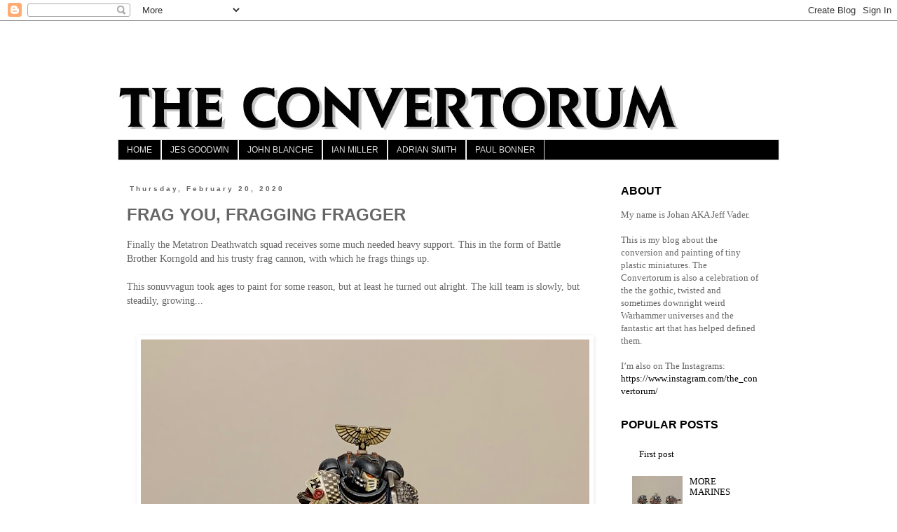

--- FILE ---
content_type: text/html; charset=UTF-8
request_url: https://convertorum.blogspot.com/2020/02/frag-you-fragging-fragger.html
body_size: 70761
content:
<!DOCTYPE html>
<html class='v2' dir='ltr' lang='en-GB'>
<head>
<link href='https://www.blogger.com/static/v1/widgets/4128112664-css_bundle_v2.css' rel='stylesheet' type='text/css'/>
<meta content='width=1100' name='viewport'/>
<meta content='text/html; charset=UTF-8' http-equiv='Content-Type'/>
<meta content='blogger' name='generator'/>
<link href='https://convertorum.blogspot.com/favicon.ico' rel='icon' type='image/x-icon'/>
<link href='http://convertorum.blogspot.com/2020/02/frag-you-fragging-fragger.html' rel='canonical'/>
<link rel="alternate" type="application/atom+xml" title="THE CONVERTORUM - Atom" href="https://convertorum.blogspot.com/feeds/posts/default" />
<link rel="alternate" type="application/rss+xml" title="THE CONVERTORUM - RSS" href="https://convertorum.blogspot.com/feeds/posts/default?alt=rss" />
<link rel="service.post" type="application/atom+xml" title="THE CONVERTORUM - Atom" href="https://www.blogger.com/feeds/7634605429843463825/posts/default" />

<link rel="alternate" type="application/atom+xml" title="THE CONVERTORUM - Atom" href="https://convertorum.blogspot.com/feeds/4223153309475752797/comments/default" />
<!--Can't find substitution for tag [blog.ieCssRetrofitLinks]-->
<link href='https://blogger.googleusercontent.com/img/b/R29vZ2xl/AVvXsEgLRSgU2diHqWGFwCJtb_zugWrzhD5-jrmljuQLl1I4j0YrXOKutCSe0Aatt_VqYhSwBZular0z4q9e8p-LmISTqMh2UV_Krp6ux8TKPGDIXtUSDXKTnupR3hF_BLkTaMwQUrT3Lv-X8g/s640/IMG_2356.jpeg' rel='image_src'/>
<meta content='http://convertorum.blogspot.com/2020/02/frag-you-fragging-fragger.html' property='og:url'/>
<meta content='FRAG YOU, FRAGGING FRAGGER' property='og:title'/>
<meta content='Finally the Metatron Deathwatch squad receives some much needed heavy support. This in the form of Battle Brother Korngold and his trusty fr...' property='og:description'/>
<meta content='https://blogger.googleusercontent.com/img/b/R29vZ2xl/AVvXsEgLRSgU2diHqWGFwCJtb_zugWrzhD5-jrmljuQLl1I4j0YrXOKutCSe0Aatt_VqYhSwBZular0z4q9e8p-LmISTqMh2UV_Krp6ux8TKPGDIXtUSDXKTnupR3hF_BLkTaMwQUrT3Lv-X8g/w1200-h630-p-k-no-nu/IMG_2356.jpeg' property='og:image'/>
<title>THE CONVERTORUM: FRAG YOU, FRAGGING FRAGGER</title>
<style type='text/css'>@font-face{font-family:'IM Fell English SC';font-style:normal;font-weight:400;font-display:swap;src:url(//fonts.gstatic.com/s/imfellenglishsc/v16/a8IENpD3CDX-4zrWfr1VY879qFF05pZ7PIIPoUgxzQ.woff2)format('woff2');unicode-range:U+0000-00FF,U+0131,U+0152-0153,U+02BB-02BC,U+02C6,U+02DA,U+02DC,U+0304,U+0308,U+0329,U+2000-206F,U+20AC,U+2122,U+2191,U+2193,U+2212,U+2215,U+FEFF,U+FFFD;}</style>
<style id='page-skin-1' type='text/css'><!--
/*
-----------------------------------------------
Blogger Template Style
Name:     Simple
Designer: Blogger
URL:      www.blogger.com
----------------------------------------------- */
/* Content
----------------------------------------------- */
body {
font: normal normal 13px Georgia, Utopia, 'Palatino Linotype', Palatino, serif;
color: #666666;
background: #ffffff none repeat scroll top left;
padding: 0 0 0 0;
}
html body .region-inner {
min-width: 0;
max-width: 100%;
width: auto;
}
h2 {
font-size: 22px;
}
a:link {
text-decoration:none;
color: #000000;
}
a:visited {
text-decoration:none;
color: #000000;
}
a:hover {
text-decoration:underline;
color: #666666;
}
.body-fauxcolumn-outer .fauxcolumn-inner {
background: transparent none repeat scroll top left;
_background-image: none;
}
.body-fauxcolumn-outer .cap-top {
position: absolute;
z-index: 1;
height: 400px;
width: 100%;
}
.body-fauxcolumn-outer .cap-top .cap-left {
width: 100%;
background: transparent none repeat-x scroll top left;
_background-image: none;
}
.content-outer {
-moz-box-shadow: 0 0 0 rgba(0, 0, 0, .15);
-webkit-box-shadow: 0 0 0 rgba(0, 0, 0, .15);
-goog-ms-box-shadow: 0 0 0 #333333;
box-shadow: 0 0 0 rgba(0, 0, 0, .15);
margin-bottom: 1px;
}
.content-inner {
padding: 10px 40px;
}
.content-inner {
background-color: #ffffff;
}
/* Header
----------------------------------------------- */
.header-outer {
background: transparent none repeat-x scroll 0 -400px;
_background-image: none;
}
.Header h1 {
font: normal bold 50px IM Fell English SC;
color: #000000;
text-shadow: 0 0 0 rgba(0, 0, 0, .2);
}
.Header h1 a {
color: #000000;
}
.Header .description {
font-size: 18px;
color: #000000;
}
.header-inner .Header .titlewrapper {
padding: 22px 0;
}
.header-inner .Header .descriptionwrapper {
padding: 0 0;
}
/* Tabs
----------------------------------------------- */
.tabs-inner .section:first-child {
border-top: 0 solid #dddddd;
}
.tabs-inner .section:first-child ul {
margin-top: -1px;
border-top: 1px solid #dddddd;
border-left: 1px solid #dddddd;
border-right: 1px solid #dddddd;
}
.tabs-inner .widget ul {
background: #000000 none repeat-x scroll 0 -800px;
_background-image: none;
border-bottom: 1px solid #dddddd;
margin-top: 0;
margin-left: -30px;
margin-right: -30px;
}
.tabs-inner .widget li a {
display: inline-block;
padding: .6em 1em;
font: normal normal 12px Verdana, Geneva, sans-serif;
color: #dddddd;
border-left: 1px solid #ffffff;
border-right: 1px solid #dddddd;
}
.tabs-inner .widget li:first-child a {
border-left: none;
}
.tabs-inner .widget li.selected a, .tabs-inner .widget li a:hover {
color: #eeeeee;
background-color: #4c4c4c;
text-decoration: none;
}
/* Columns
----------------------------------------------- */
.main-outer {
border-top: 0 solid transparent;
}
.fauxcolumn-left-outer .fauxcolumn-inner {
border-right: 1px solid transparent;
}
.fauxcolumn-right-outer .fauxcolumn-inner {
border-left: 1px solid transparent;
}
/* Headings
----------------------------------------------- */
div.widget > h2,
div.widget h2.title {
margin: 0 0 1em 0;
font: normal bold 16px Verdana, Geneva, sans-serif;
color: #000000;
}
/* Widgets
----------------------------------------------- */
.widget .zippy {
color: #999999;
text-shadow: 2px 2px 1px rgba(0, 0, 0, .1);
}
.widget .popular-posts ul {
list-style: none;
}
/* Posts
----------------------------------------------- */
h2.date-header {
font: normal bold 10px Verdana, Geneva, sans-serif;
}
.date-header span {
background-color: #ffffff;
color: #666666;
padding: 0.4em;
letter-spacing: 3px;
margin: inherit;
}
.main-inner {
padding-top: 35px;
padding-bottom: 65px;
}
.main-inner .column-center-inner {
padding: 0 0;
}
.main-inner .column-center-inner .section {
margin: 0 1em;
}
.post {
margin: 0 0 45px 0;
}
h3.post-title, .comments h4 {
font: normal bold 24px Verdana, Geneva, sans-serif;
margin: .75em 0 0;
}
.post-body {
font-size: 110%;
line-height: 1.4;
position: relative;
}
.post-body img, .post-body .tr-caption-container, .Profile img, .Image img,
.BlogList .item-thumbnail img {
padding: 2px;
background: #ffffff;
border: 1px solid #ffffff;
-moz-box-shadow: 1px 1px 5px rgba(0, 0, 0, .1);
-webkit-box-shadow: 1px 1px 5px rgba(0, 0, 0, .1);
box-shadow: 1px 1px 5px rgba(0, 0, 0, .1);
}
.post-body img, .post-body .tr-caption-container {
padding: 5px;
}
.post-body .tr-caption-container {
color: #666666;
}
.post-body .tr-caption-container img {
padding: 0;
background: transparent;
border: none;
-moz-box-shadow: 0 0 0 rgba(0, 0, 0, .1);
-webkit-box-shadow: 0 0 0 rgba(0, 0, 0, .1);
box-shadow: 0 0 0 rgba(0, 0, 0, .1);
}
.post-header {
margin: 0 0 1.5em;
line-height: 1.6;
font-size: 90%;
}
.post-footer {
margin: 20px -2px 0;
padding: 5px 10px;
color: #666666;
background-color: #ffffff;
border-bottom: 1px solid rgba(0, 0, 0, 0);
line-height: 1.6;
font-size: 90%;
}
#comments .comment-author {
padding-top: 1.5em;
border-top: 1px solid transparent;
background-position: 0 1.5em;
}
#comments .comment-author:first-child {
padding-top: 0;
border-top: none;
}
.avatar-image-container {
margin: .2em 0 0;
}
#comments .avatar-image-container img {
border: 1px solid #ffffff;
}
/* Comments
----------------------------------------------- */
.comments .comments-content .icon.blog-author {
background-repeat: no-repeat;
background-image: url([data-uri]);
}
.comments .comments-content .loadmore a {
border-top: 1px solid #999999;
border-bottom: 1px solid #999999;
}
.comments .comment-thread.inline-thread {
background-color: #ffffff;
}
.comments .continue {
border-top: 2px solid #999999;
}
/* Accents
---------------------------------------------- */
.section-columns td.columns-cell {
border-left: 1px solid transparent;
}
.blog-pager {
background: transparent url(https://resources.blogblog.com/blogblog/data/1kt/simple/paging_dot.png) repeat-x scroll top center;
}
.blog-pager-older-link, .home-link,
.blog-pager-newer-link {
background-color: #ffffff;
padding: 5px;
}
.footer-outer {
border-top: 1px dashed #bbbbbb;
}
/* Mobile
----------------------------------------------- */
body.mobile  {
background-size: auto;
}
.mobile .body-fauxcolumn-outer {
background: transparent none repeat scroll top left;
}
.mobile .body-fauxcolumn-outer .cap-top {
background-size: 100% auto;
}
.mobile .content-outer {
-webkit-box-shadow: 0 0 3px rgba(0, 0, 0, .15);
box-shadow: 0 0 3px rgba(0, 0, 0, .15);
}
.mobile .tabs-inner .widget ul {
margin-left: 0;
margin-right: 0;
}
.mobile .post {
margin: 0;
}
.mobile .main-inner .column-center-inner .section {
margin: 0;
}
.mobile .date-header span {
padding: 0.1em 10px;
margin: 0 -10px;
}
.mobile h3.post-title {
margin: 0;
}
.mobile .blog-pager {
background: transparent none no-repeat scroll top center;
}
.mobile .footer-outer {
border-top: none;
}
.mobile .main-inner, .mobile .footer-inner {
background-color: #ffffff;
}
.mobile-index-contents {
color: #666666;
}
.mobile-link-button {
background-color: #000000;
}
.mobile-link-button a:link, .mobile-link-button a:visited {
color: #ffffff;
}
.mobile .tabs-inner .section:first-child {
border-top: none;
}
.mobile .tabs-inner .PageList .widget-content {
background-color: #4c4c4c;
color: #eeeeee;
border-top: 1px solid #dddddd;
border-bottom: 1px solid #dddddd;
}
.mobile .tabs-inner .PageList .widget-content .pagelist-arrow {
border-left: 1px solid #dddddd;
}

--></style>
<style id='template-skin-1' type='text/css'><!--
body {
min-width: 1024px;
}
.content-outer, .content-fauxcolumn-outer, .region-inner {
min-width: 1024px;
max-width: 1024px;
_width: 1024px;
}
.main-inner .columns {
padding-left: 0;
padding-right: 256px;
}
.main-inner .fauxcolumn-center-outer {
left: 0;
right: 256px;
/* IE6 does not respect left and right together */
_width: expression(this.parentNode.offsetWidth -
parseInt("0") -
parseInt("256px") + 'px');
}
.main-inner .fauxcolumn-left-outer {
width: 0;
}
.main-inner .fauxcolumn-right-outer {
width: 256px;
}
.main-inner .column-left-outer {
width: 0;
right: 100%;
margin-left: -0;
}
.main-inner .column-right-outer {
width: 256px;
margin-right: -256px;
}
#layout {
min-width: 0;
}
#layout .content-outer {
min-width: 0;
width: 800px;
}
#layout .region-inner {
min-width: 0;
width: auto;
}
body#layout div.add_widget {
padding: 8px;
}
body#layout div.add_widget a {
margin-left: 32px;
}
--></style>
<link href='https://www.blogger.com/dyn-css/authorization.css?targetBlogID=7634605429843463825&amp;zx=b84c5df2-71d7-4509-ba5e-e9cfd0ca727c' media='none' onload='if(media!=&#39;all&#39;)media=&#39;all&#39;' rel='stylesheet'/><noscript><link href='https://www.blogger.com/dyn-css/authorization.css?targetBlogID=7634605429843463825&amp;zx=b84c5df2-71d7-4509-ba5e-e9cfd0ca727c' rel='stylesheet'/></noscript>
<meta name='google-adsense-platform-account' content='ca-host-pub-1556223355139109'/>
<meta name='google-adsense-platform-domain' content='blogspot.com'/>

<!-- data-ad-client=ca-pub-4396798619190778 -->

</head>
<body class='loading variant-simplysimple'>
<div class='navbar section' id='navbar' name='Navbar'><div class='widget Navbar' data-version='1' id='Navbar1'><script type="text/javascript">
    function setAttributeOnload(object, attribute, val) {
      if(window.addEventListener) {
        window.addEventListener('load',
          function(){ object[attribute] = val; }, false);
      } else {
        window.attachEvent('onload', function(){ object[attribute] = val; });
      }
    }
  </script>
<div id="navbar-iframe-container"></div>
<script type="text/javascript" src="https://apis.google.com/js/platform.js"></script>
<script type="text/javascript">
      gapi.load("gapi.iframes:gapi.iframes.style.bubble", function() {
        if (gapi.iframes && gapi.iframes.getContext) {
          gapi.iframes.getContext().openChild({
              url: 'https://www.blogger.com/navbar/7634605429843463825?po\x3d4223153309475752797\x26origin\x3dhttps://convertorum.blogspot.com',
              where: document.getElementById("navbar-iframe-container"),
              id: "navbar-iframe"
          });
        }
      });
    </script><script type="text/javascript">
(function() {
var script = document.createElement('script');
script.type = 'text/javascript';
script.src = '//pagead2.googlesyndication.com/pagead/js/google_top_exp.js';
var head = document.getElementsByTagName('head')[0];
if (head) {
head.appendChild(script);
}})();
</script>
</div></div>
<div class='body-fauxcolumns'>
<div class='fauxcolumn-outer body-fauxcolumn-outer'>
<div class='cap-top'>
<div class='cap-left'></div>
<div class='cap-right'></div>
</div>
<div class='fauxborder-left'>
<div class='fauxborder-right'></div>
<div class='fauxcolumn-inner'>
</div>
</div>
<div class='cap-bottom'>
<div class='cap-left'></div>
<div class='cap-right'></div>
</div>
</div>
</div>
<div class='content'>
<div class='content-fauxcolumns'>
<div class='fauxcolumn-outer content-fauxcolumn-outer'>
<div class='cap-top'>
<div class='cap-left'></div>
<div class='cap-right'></div>
</div>
<div class='fauxborder-left'>
<div class='fauxborder-right'></div>
<div class='fauxcolumn-inner'>
</div>
</div>
<div class='cap-bottom'>
<div class='cap-left'></div>
<div class='cap-right'></div>
</div>
</div>
</div>
<div class='content-outer'>
<div class='content-cap-top cap-top'>
<div class='cap-left'></div>
<div class='cap-right'></div>
</div>
<div class='fauxborder-left content-fauxborder-left'>
<div class='fauxborder-right content-fauxborder-right'></div>
<div class='content-inner'>
<header>
<div class='header-outer'>
<div class='header-cap-top cap-top'>
<div class='cap-left'></div>
<div class='cap-right'></div>
</div>
<div class='fauxborder-left header-fauxborder-left'>
<div class='fauxborder-right header-fauxborder-right'></div>
<div class='region-inner header-inner'>
<div class='header section' id='header' name='Header'><div class='widget Header' data-version='1' id='Header1'>
<div id='header-inner'>
<a href='https://convertorum.blogspot.com/' style='display: block'>
<img alt='THE CONVERTORUM' height='160px; ' id='Header1_headerimg' src='https://blogger.googleusercontent.com/img/b/R29vZ2xl/AVvXsEh-NJD9c3W17TLaIveQuslQoLpglpZrVgwdca_S8JyVDcxoI4zlM54g5oRM1Dos3ZFnpzTvPiqRoXDasg3zYQL5dXcUIJKgsg2pSj1DvrNArtD4Up5hsDUZ9NIU2EQxBaH-5OrP2DAxIw/s1600/the+convertorum+logo.jpg' style='display: block' width='944px; '/>
</a>
</div>
</div></div>
</div>
</div>
<div class='header-cap-bottom cap-bottom'>
<div class='cap-left'></div>
<div class='cap-right'></div>
</div>
</div>
</header>
<div class='tabs-outer'>
<div class='tabs-cap-top cap-top'>
<div class='cap-left'></div>
<div class='cap-right'></div>
</div>
<div class='fauxborder-left tabs-fauxborder-left'>
<div class='fauxborder-right tabs-fauxborder-right'></div>
<div class='region-inner tabs-inner'>
<div class='tabs section' id='crosscol' name='Cross-column'><div class='widget PageList' data-version='1' id='PageList1'>
<div class='widget-content'>
<ul>
<li>
<a href='https://convertorum.blogspot.com/'>HOME</a>
</li>
<li>
<a href='https://convertorum.blogspot.com/p/jes-goodwin-art.html'>JES GOODWIN</a>
</li>
<li>
<a href='https://convertorum.blogspot.com/p/blanche-gallery.html'>JOHN BLANCHE</a>
</li>
<li>
<a href='https://convertorum.blogspot.com/p/ian-miller.html'>IAN MILLER</a>
</li>
<li>
<a href='https://convertorum.blogspot.com/p/adrian-smith.html'>ADRIAN SMITH</a>
</li>
<li>
<a href='https://convertorum.blogspot.com/p/paul-bonner.html'>PAUL BONNER</a>
</li>
</ul>
<div class='clear'></div>
</div>
</div></div>
<div class='tabs no-items section' id='crosscol-overflow' name='Cross-Column 2'></div>
</div>
</div>
<div class='tabs-cap-bottom cap-bottom'>
<div class='cap-left'></div>
<div class='cap-right'></div>
</div>
</div>
<div class='main-outer'>
<div class='main-cap-top cap-top'>
<div class='cap-left'></div>
<div class='cap-right'></div>
</div>
<div class='fauxborder-left main-fauxborder-left'>
<div class='fauxborder-right main-fauxborder-right'></div>
<div class='region-inner main-inner'>
<div class='columns fauxcolumns'>
<div class='fauxcolumn-outer fauxcolumn-center-outer'>
<div class='cap-top'>
<div class='cap-left'></div>
<div class='cap-right'></div>
</div>
<div class='fauxborder-left'>
<div class='fauxborder-right'></div>
<div class='fauxcolumn-inner'>
</div>
</div>
<div class='cap-bottom'>
<div class='cap-left'></div>
<div class='cap-right'></div>
</div>
</div>
<div class='fauxcolumn-outer fauxcolumn-left-outer'>
<div class='cap-top'>
<div class='cap-left'></div>
<div class='cap-right'></div>
</div>
<div class='fauxborder-left'>
<div class='fauxborder-right'></div>
<div class='fauxcolumn-inner'>
</div>
</div>
<div class='cap-bottom'>
<div class='cap-left'></div>
<div class='cap-right'></div>
</div>
</div>
<div class='fauxcolumn-outer fauxcolumn-right-outer'>
<div class='cap-top'>
<div class='cap-left'></div>
<div class='cap-right'></div>
</div>
<div class='fauxborder-left'>
<div class='fauxborder-right'></div>
<div class='fauxcolumn-inner'>
</div>
</div>
<div class='cap-bottom'>
<div class='cap-left'></div>
<div class='cap-right'></div>
</div>
</div>
<!-- corrects IE6 width calculation -->
<div class='columns-inner'>
<div class='column-center-outer'>
<div class='column-center-inner'>
<div class='main section' id='main' name='Main'><div class='widget Blog' data-version='1' id='Blog1'>
<div class='blog-posts hfeed'>

          <div class="date-outer">
        
<h2 class='date-header'><span>Thursday, February 20, 2020</span></h2>

          <div class="date-posts">
        
<div class='post-outer'>
<div class='post hentry uncustomized-post-template' itemprop='blogPost' itemscope='itemscope' itemtype='http://schema.org/BlogPosting'>
<meta content='https://blogger.googleusercontent.com/img/b/R29vZ2xl/AVvXsEgLRSgU2diHqWGFwCJtb_zugWrzhD5-jrmljuQLl1I4j0YrXOKutCSe0Aatt_VqYhSwBZular0z4q9e8p-LmISTqMh2UV_Krp6ux8TKPGDIXtUSDXKTnupR3hF_BLkTaMwQUrT3Lv-X8g/s640/IMG_2356.jpeg' itemprop='image_url'/>
<meta content='7634605429843463825' itemprop='blogId'/>
<meta content='4223153309475752797' itemprop='postId'/>
<a name='4223153309475752797'></a>
<h3 class='post-title entry-title' itemprop='name'>
FRAG YOU, FRAGGING FRAGGER
</h3>
<div class='post-header'>
<div class='post-header-line-1'></div>
</div>
<div class='post-body entry-content' id='post-body-4223153309475752797' itemprop='description articleBody'>
Finally the Metatron Deathwatch squad receives some much needed heavy support. This in the form of Battle Brother Korngold and his trusty frag cannon, with which he frags things up.<br />
<br />
This sonuvvagun took ages to paint for some reason, but at least he turned out alright. The kill team is slowly, but steadily, growing...<br />
<div class="separator" style="clear: both; text-align: center;">
<br /></div>
<br />
<div class="separator" style="clear: both; text-align: center;">
<a href="https://blogger.googleusercontent.com/img/b/R29vZ2xl/AVvXsEgLRSgU2diHqWGFwCJtb_zugWrzhD5-jrmljuQLl1I4j0YrXOKutCSe0Aatt_VqYhSwBZular0z4q9e8p-LmISTqMh2UV_Krp6ux8TKPGDIXtUSDXKTnupR3hF_BLkTaMwQUrT3Lv-X8g/s1600/IMG_2356.jpeg" imageanchor="1" style="margin-left: 1em; margin-right: 1em;"><img border="0" data-original-height="1600" data-original-width="1600" height="640" src="https://blogger.googleusercontent.com/img/b/R29vZ2xl/AVvXsEgLRSgU2diHqWGFwCJtb_zugWrzhD5-jrmljuQLl1I4j0YrXOKutCSe0Aatt_VqYhSwBZular0z4q9e8p-LmISTqMh2UV_Krp6ux8TKPGDIXtUSDXKTnupR3hF_BLkTaMwQUrT3Lv-X8g/s640/IMG_2356.jpeg" width="640" /></a></div>
<br />
<div class="separator" style="clear: both; text-align: center;">
<a href="https://blogger.googleusercontent.com/img/b/R29vZ2xl/AVvXsEjjrxR28pvjfeulbhAyPWTlP7u-bepfoHFtjxuW6gUtFGnfCwl6O_G1YOpoVEybMimViQi5WNUSUFcDg-e7STUz14RyoC47SPoFsc605HsS3rFJ6rJWV-WmsIrY20wNZvlvPVynLVfNwQ/s1600/IMG_2355.jpeg" imageanchor="1" style="margin-left: 1em; margin-right: 1em;"><img border="0" data-original-height="1600" data-original-width="1600" height="400" src="https://blogger.googleusercontent.com/img/b/R29vZ2xl/AVvXsEjjrxR28pvjfeulbhAyPWTlP7u-bepfoHFtjxuW6gUtFGnfCwl6O_G1YOpoVEybMimViQi5WNUSUFcDg-e7STUz14RyoC47SPoFsc605HsS3rFJ6rJWV-WmsIrY20wNZvlvPVynLVfNwQ/s400/IMG_2355.jpeg" width="400" /></a></div>
<br />
<div class="separator" style="clear: both; text-align: center;">
<a href="https://blogger.googleusercontent.com/img/b/R29vZ2xl/AVvXsEjmyiG8FmR5OnAIuR9jqBMtAHm85F4PmRYdXdBjGi7dZiw7KKpqzqBqFAr3n-oSk3RngwBBCj_hgAtAvc1XasM5ZizS9pb1Yiowau4bI71DzPPUTgsRLXihb0odCYOJRpZFSy3ktnFxZA/s1600/IMG_2358.jpeg" imageanchor="1" style="margin-left: 1em; margin-right: 1em;"><img border="0" data-original-height="1545" data-original-width="1545" height="400" src="https://blogger.googleusercontent.com/img/b/R29vZ2xl/AVvXsEjmyiG8FmR5OnAIuR9jqBMtAHm85F4PmRYdXdBjGi7dZiw7KKpqzqBqFAr3n-oSk3RngwBBCj_hgAtAvc1XasM5ZizS9pb1Yiowau4bI71DzPPUTgsRLXihb0odCYOJRpZFSy3ktnFxZA/s400/IMG_2358.jpeg" width="400" /></a></div>
<div class="separator" style="clear: both; text-align: center;">
<br /></div>
<div class="separator" style="clear: both; text-align: center;">
<a href="https://blogger.googleusercontent.com/img/b/R29vZ2xl/AVvXsEho0BZBv5iFPa5g8XYdcN9Vb0dQB-iZzbIReMfVL4cC-9s812yARSSsz954IIYzWDAsWH-ehL6zRv4CdKOUmbdIbc3GJ0pFwDl2VU4qBaGxxihNYUOcLB5D7zL56MpQBQjd4BsvxVTbng/s1600/IMG_2360.jpeg" imageanchor="1" style="margin-left: 1em; margin-right: 1em;"><img border="0" data-original-height="1600" data-original-width="1600" height="400" src="https://blogger.googleusercontent.com/img/b/R29vZ2xl/AVvXsEho0BZBv5iFPa5g8XYdcN9Vb0dQB-iZzbIReMfVL4cC-9s812yARSSsz954IIYzWDAsWH-ehL6zRv4CdKOUmbdIbc3GJ0pFwDl2VU4qBaGxxihNYUOcLB5D7zL56MpQBQjd4BsvxVTbng/s400/IMG_2360.jpeg" width="400" /></a></div>
<div class="separator" style="clear: both; text-align: center;">
<br /></div>
<br />
<div style='clear: both;'></div>
</div>
<div class='post-footer'>
<div class='post-footer-line post-footer-line-1'>
<span class='post-author vcard'>
</span>
<span class='post-timestamp'>
at
<meta content='http://convertorum.blogspot.com/2020/02/frag-you-fragging-fragger.html' itemprop='url'/>
<a class='timestamp-link' href='https://convertorum.blogspot.com/2020/02/frag-you-fragging-fragger.html' rel='bookmark' title='permanent link'><abbr class='published' itemprop='datePublished' title='2020-02-20T15:09:00+01:00'>February 20, 2020</abbr></a>
</span>
<span class='post-comment-link'>
</span>
<span class='post-icons'>
<span class='item-control blog-admin pid-524279750'>
<a href='https://www.blogger.com/post-edit.g?blogID=7634605429843463825&postID=4223153309475752797&from=pencil' title='Edit Post'>
<img alt='' class='icon-action' height='18' src='https://resources.blogblog.com/img/icon18_edit_allbkg.gif' width='18'/>
</a>
</span>
</span>
<div class='post-share-buttons goog-inline-block'>
<a class='goog-inline-block share-button sb-email' href='https://www.blogger.com/share-post.g?blogID=7634605429843463825&postID=4223153309475752797&target=email' target='_blank' title='Email This'><span class='share-button-link-text'>Email This</span></a><a class='goog-inline-block share-button sb-blog' href='https://www.blogger.com/share-post.g?blogID=7634605429843463825&postID=4223153309475752797&target=blog' onclick='window.open(this.href, "_blank", "height=270,width=475"); return false;' target='_blank' title='BlogThis!'><span class='share-button-link-text'>BlogThis!</span></a><a class='goog-inline-block share-button sb-twitter' href='https://www.blogger.com/share-post.g?blogID=7634605429843463825&postID=4223153309475752797&target=twitter' target='_blank' title='Share to X'><span class='share-button-link-text'>Share to X</span></a><a class='goog-inline-block share-button sb-facebook' href='https://www.blogger.com/share-post.g?blogID=7634605429843463825&postID=4223153309475752797&target=facebook' onclick='window.open(this.href, "_blank", "height=430,width=640"); return false;' target='_blank' title='Share to Facebook'><span class='share-button-link-text'>Share to Facebook</span></a><a class='goog-inline-block share-button sb-pinterest' href='https://www.blogger.com/share-post.g?blogID=7634605429843463825&postID=4223153309475752797&target=pinterest' target='_blank' title='Share to Pinterest'><span class='share-button-link-text'>Share to Pinterest</span></a>
</div>
</div>
<div class='post-footer-line post-footer-line-2'>
<span class='post-labels'>
Labels:
<a href='https://convertorum.blogspot.com/search/label/Deathwatch' rel='tag'>Deathwatch</a>,
<a href='https://convertorum.blogspot.com/search/label/Kill%20Team' rel='tag'>Kill Team</a>,
<a href='https://convertorum.blogspot.com/search/label/Metatron' rel='tag'>Metatron</a>,
<a href='https://convertorum.blogspot.com/search/label/Painted%20miniatures' rel='tag'>Painted miniatures</a>,
<a href='https://convertorum.blogspot.com/search/label/Primaris' rel='tag'>Primaris</a>,
<a href='https://convertorum.blogspot.com/search/label/Space%20Marine' rel='tag'>Space Marine</a>
</span>
</div>
<div class='post-footer-line post-footer-line-3'>
<span class='post-location'>
</span>
</div>
</div>
</div>
<div class='comments' id='comments'>
<a name='comments'></a>
<h4>110 comments:</h4>
<div class='comments-content'>
<script async='async' src='' type='text/javascript'></script>
<script type='text/javascript'>
    (function() {
      var items = null;
      var msgs = null;
      var config = {};

// <![CDATA[
      var cursor = null;
      if (items && items.length > 0) {
        cursor = parseInt(items[items.length - 1].timestamp) + 1;
      }

      var bodyFromEntry = function(entry) {
        var text = (entry &&
                    ((entry.content && entry.content.$t) ||
                     (entry.summary && entry.summary.$t))) ||
            '';
        if (entry && entry.gd$extendedProperty) {
          for (var k in entry.gd$extendedProperty) {
            if (entry.gd$extendedProperty[k].name == 'blogger.contentRemoved') {
              return '<span class="deleted-comment">' + text + '</span>';
            }
          }
        }
        return text;
      }

      var parse = function(data) {
        cursor = null;
        var comments = [];
        if (data && data.feed && data.feed.entry) {
          for (var i = 0, entry; entry = data.feed.entry[i]; i++) {
            var comment = {};
            // comment ID, parsed out of the original id format
            var id = /blog-(\d+).post-(\d+)/.exec(entry.id.$t);
            comment.id = id ? id[2] : null;
            comment.body = bodyFromEntry(entry);
            comment.timestamp = Date.parse(entry.published.$t) + '';
            if (entry.author && entry.author.constructor === Array) {
              var auth = entry.author[0];
              if (auth) {
                comment.author = {
                  name: (auth.name ? auth.name.$t : undefined),
                  profileUrl: (auth.uri ? auth.uri.$t : undefined),
                  avatarUrl: (auth.gd$image ? auth.gd$image.src : undefined)
                };
              }
            }
            if (entry.link) {
              if (entry.link[2]) {
                comment.link = comment.permalink = entry.link[2].href;
              }
              if (entry.link[3]) {
                var pid = /.*comments\/default\/(\d+)\?.*/.exec(entry.link[3].href);
                if (pid && pid[1]) {
                  comment.parentId = pid[1];
                }
              }
            }
            comment.deleteclass = 'item-control blog-admin';
            if (entry.gd$extendedProperty) {
              for (var k in entry.gd$extendedProperty) {
                if (entry.gd$extendedProperty[k].name == 'blogger.itemClass') {
                  comment.deleteclass += ' ' + entry.gd$extendedProperty[k].value;
                } else if (entry.gd$extendedProperty[k].name == 'blogger.displayTime') {
                  comment.displayTime = entry.gd$extendedProperty[k].value;
                }
              }
            }
            comments.push(comment);
          }
        }
        return comments;
      };

      var paginator = function(callback) {
        if (hasMore()) {
          var url = config.feed + '?alt=json&v=2&orderby=published&reverse=false&max-results=50';
          if (cursor) {
            url += '&published-min=' + new Date(cursor).toISOString();
          }
          window.bloggercomments = function(data) {
            var parsed = parse(data);
            cursor = parsed.length < 50 ? null
                : parseInt(parsed[parsed.length - 1].timestamp) + 1
            callback(parsed);
            window.bloggercomments = null;
          }
          url += '&callback=bloggercomments';
          var script = document.createElement('script');
          script.type = 'text/javascript';
          script.src = url;
          document.getElementsByTagName('head')[0].appendChild(script);
        }
      };
      var hasMore = function() {
        return !!cursor;
      };
      var getMeta = function(key, comment) {
        if ('iswriter' == key) {
          var matches = !!comment.author
              && comment.author.name == config.authorName
              && comment.author.profileUrl == config.authorUrl;
          return matches ? 'true' : '';
        } else if ('deletelink' == key) {
          return config.baseUri + '/comment/delete/'
               + config.blogId + '/' + comment.id;
        } else if ('deleteclass' == key) {
          return comment.deleteclass;
        }
        return '';
      };

      var replybox = null;
      var replyUrlParts = null;
      var replyParent = undefined;

      var onReply = function(commentId, domId) {
        if (replybox == null) {
          // lazily cache replybox, and adjust to suit this style:
          replybox = document.getElementById('comment-editor');
          if (replybox != null) {
            replybox.height = '250px';
            replybox.style.display = 'block';
            replyUrlParts = replybox.src.split('#');
          }
        }
        if (replybox && (commentId !== replyParent)) {
          replybox.src = '';
          document.getElementById(domId).insertBefore(replybox, null);
          replybox.src = replyUrlParts[0]
              + (commentId ? '&parentID=' + commentId : '')
              + '#' + replyUrlParts[1];
          replyParent = commentId;
        }
      };

      var hash = (window.location.hash || '#').substring(1);
      var startThread, targetComment;
      if (/^comment-form_/.test(hash)) {
        startThread = hash.substring('comment-form_'.length);
      } else if (/^c[0-9]+$/.test(hash)) {
        targetComment = hash.substring(1);
      }

      // Configure commenting API:
      var configJso = {
        'maxDepth': config.maxThreadDepth
      };
      var provider = {
        'id': config.postId,
        'data': items,
        'loadNext': paginator,
        'hasMore': hasMore,
        'getMeta': getMeta,
        'onReply': onReply,
        'rendered': true,
        'initComment': targetComment,
        'initReplyThread': startThread,
        'config': configJso,
        'messages': msgs
      };

      var render = function() {
        if (window.goog && window.goog.comments) {
          var holder = document.getElementById('comment-holder');
          window.goog.comments.render(holder, provider);
        }
      };

      // render now, or queue to render when library loads:
      if (window.goog && window.goog.comments) {
        render();
      } else {
        window.goog = window.goog || {};
        window.goog.comments = window.goog.comments || {};
        window.goog.comments.loadQueue = window.goog.comments.loadQueue || [];
        window.goog.comments.loadQueue.push(render);
      }
    })();
// ]]>
  </script>
<div id='comment-holder'>
<div class="comment-thread toplevel-thread"><ol id="top-ra"><li class="comment" id="c7974930350486851590"><div class="avatar-image-container"><img src="//www.blogger.com/img/blogger_logo_round_35.png" alt=""/></div><div class="comment-block"><div class="comment-header"><cite class="user"><a href="https://www.blogger.com/profile/09509953164128497348" rel="nofollow">ABBY HARRIS</a></cite><span class="icon user "></span><span class="datetime secondary-text"><a rel="nofollow" href="https://convertorum.blogspot.com/2020/02/frag-you-fragging-fragger.html?showComment=1603513102970#c7974930350486851590">24 October 2020 at 06:18</a></span></div><p class="comment-content"><br><br><br>A testimony that I will tell everyone to hear. i have been married four 4 years and on the fifth year of my marriage, another woman had a spell to take my lover away from me and my husband left me and the kids and we have suffered for 2 years until i meant a post where this man PROPHET EHIAGWINA  have helped someone and i decided to give him a try to help me bring my lovely  Husband home, and believe me i just send my picture to him and that of my husband and after 48 hours as he have told me, i saw a car drove into the house and behold it was my husband and he have come to me and the kids and that is why i am happy to make every one of you in same similar problem to met with this man and have your lover back to your self His email: prophetehiagwina @ gmail .com you can also contact him or whatspp him on this  +2348139182295 thank so much prophet ehiagwina</p><span class="comment-actions secondary-text"><a class="comment-reply" target="_self" data-comment-id="7974930350486851590">Reply</a><span class="item-control blog-admin blog-admin pid-1931709520"><a target="_self" href="https://www.blogger.com/comment/delete/7634605429843463825/7974930350486851590">Delete</a></span></span></div><div class="comment-replies"><div id="c7974930350486851590-rt" class="comment-thread inline-thread"><span class="thread-toggle thread-expanded"><span class="thread-arrow"></span><span class="thread-count"><a target="_self">Replies</a></span></span><ol id="c7974930350486851590-ra" class="thread-chrome thread-expanded"><div><li class="comment" id="c5285223809868019136"><div class="avatar-image-container"><img src="//www.blogger.com/img/blogger_logo_round_35.png" alt=""/></div><div class="comment-block"><div class="comment-header"><cite class="user"><a href="https://www.blogger.com/profile/18038322503500659964" rel="nofollow">Isabella Lucas</a></cite><span class="icon user "></span><span class="datetime secondary-text"><a rel="nofollow" href="https://convertorum.blogspot.com/2020/02/frag-you-fragging-fragger.html?showComment=1606576155824#c5285223809868019136">28 November 2020 at 16:09</a></span></div><p class="comment-content">My ex-husband and I had always managed to stay friendly after our divorce in February 2017. But I always wanted to get back together with him, All it took was a visit to this spell casters website last December, because my dream was to start a new year with my husband, and live happily with him.. This spell caster requested a specific love spell for me and my husband, and I accepted it. And this powerful spell caster began to work his magic. And 48 hours after this spell caster worked for me, my husband called me back for us to be together again, and he was remorseful for all his wrong deeds. My spell is working because guess what: My &#8220;husband&#8221; is back and we are making preparations on how to go to court and withdraw our divorce papers ASAP. This is nothing short of a miracle. Thank you Dr Emu for your powerful spells. Words are not enough. here is his Email: emutemple@gmail.com or call/text him on his WhatsApp +2347012841542<br><br>He is also able to cast spell like&#160;1: Lottery&#160;2: Conceive&#160;3: Breakup&#160;4: Divorce&#160;5: Cure for all kinds of diseases and viruses.</p><span class="comment-actions secondary-text"><span class="item-control blog-admin blog-admin pid-2063471216"><a target="_self" href="https://www.blogger.com/comment/delete/7634605429843463825/5285223809868019136">Delete</a></span></span></div><div class="comment-replies"><div id="c5285223809868019136-rt" class="comment-thread inline-thread hidden"><span class="thread-toggle thread-expanded"><span class="thread-arrow"></span><span class="thread-count"><a target="_self">Replies</a></span></span><ol id="c5285223809868019136-ra" class="thread-chrome thread-expanded"><div></div><div id="c5285223809868019136-continue" class="continue"><a class="comment-reply" target="_self" data-comment-id="5285223809868019136">Reply</a></div></ol></div></div><div class="comment-replybox-single" id="c5285223809868019136-ce"></div></li><li class="comment" id="c7352587388147220516"><div class="avatar-image-container"><img src="//blogger.googleusercontent.com/img/b/R29vZ2xl/AVvXsEhOq5YVRRHDSnMn9W7qh9Vou2QutbpeS2w3RtUqHi-cG3wCCqrSUQTqZ-n42_RyKSlc2x9VPSwLsQPsegWdZJp9QVZEKArcLj8nU5HeDmlyUIqPiMlLZeIcrLN-TRG09Io/s45-c/137363309_3542649849185437_6612794078703280597_n.jpg" alt=""/></div><div class="comment-block"><div class="comment-header"><cite class="user"><a href="https://www.blogger.com/profile/08439138014712194943" rel="nofollow">caroline</a></cite><span class="icon user "></span><span class="datetime secondary-text"><a rel="nofollow" href="https://convertorum.blogspot.com/2020/02/frag-you-fragging-fragger.html?showComment=1613239036673#c7352587388147220516">13 February 2021 at 18:57</a></span></div><p class="comment-content">So you are still struggling with HERPES , HIV/AIDS, Diabetes, Epilepsy, Blood, Cancer, HPV, ALS, AUTISM etc &#160;or you at least know someone who is suffering with these infections, Well that&#39;s nothing to be ashamed of. What if I tell you that there is a way to permanently erase the HSV virus and all other diseases from your body PERMANENTLY. Yes this is possible and you don&#39;t need to waste your money on temporary treatments That Won&#39;t cure your herpes permanently yet generate &#160;side effects due to long term use.This cure has been proven to work by Dr.ogbekhilu and it has got a 100% success rate in clinical university-based studies. So STOP WASTING YOUR TIME AND MONEY AND PERMANENTLY ERASE &#160;THAT VIRUS TO ENJOY A HAPPIER HEALTHIER LIFE. WANT TO KNOW HOW? THEN GO AHEAD AND VISIT THE WEBSITE BELOW, you can thank me later.<br>&#160; &#160;LEARN HOW TO PERMANENTLY ERASE HERPES FROM YOUR BOD HERE:&#160; &#160; &#160; &#160;whatsapp contact : +234(810)2460821&#160; &#160; &#160; &#160; &#160; &#160; &#160; &#160; &#160; https ://drogbekhiluherbalhome.simdif. com&#160;&#160;</p><span class="comment-actions secondary-text"><span class="item-control blog-admin blog-admin pid-997657033"><a target="_self" href="https://www.blogger.com/comment/delete/7634605429843463825/7352587388147220516">Delete</a></span></span></div><div class="comment-replies"><div id="c7352587388147220516-rt" class="comment-thread inline-thread hidden"><span class="thread-toggle thread-expanded"><span class="thread-arrow"></span><span class="thread-count"><a target="_self">Replies</a></span></span><ol id="c7352587388147220516-ra" class="thread-chrome thread-expanded"><div></div><div id="c7352587388147220516-continue" class="continue"><a class="comment-reply" target="_self" data-comment-id="7352587388147220516">Reply</a></div></ol></div></div><div class="comment-replybox-single" id="c7352587388147220516-ce"></div></li><li class="comment" id="c6089157799152139368"><div class="avatar-image-container"><img src="//blogger.googleusercontent.com/img/b/R29vZ2xl/AVvXsEhOq5YVRRHDSnMn9W7qh9Vou2QutbpeS2w3RtUqHi-cG3wCCqrSUQTqZ-n42_RyKSlc2x9VPSwLsQPsegWdZJp9QVZEKArcLj8nU5HeDmlyUIqPiMlLZeIcrLN-TRG09Io/s45-c/137363309_3542649849185437_6612794078703280597_n.jpg" alt=""/></div><div class="comment-block"><div class="comment-header"><cite class="user"><a href="https://www.blogger.com/profile/08439138014712194943" rel="nofollow">caroline</a></cite><span class="icon user "></span><span class="datetime secondary-text"><a rel="nofollow" href="https://convertorum.blogspot.com/2020/02/frag-you-fragging-fragger.html?showComment=1613239053236#c6089157799152139368">13 February 2021 at 18:57</a></span></div><p class="comment-content">So you are still struggling with HERPES , HIV/AIDS, Diabetes, Epilepsy, Blood, Cancer, HPV, ALS, AUTISM etc &#160;or you at least know someone who is suffering with these infections, Well that&#39;s nothing to be ashamed of. What if I tell you that there is a way to permanently erase the HSV virus and all other diseases from your body PERMANENTLY. Yes this is possible and you don&#39;t need to waste your money on temporary treatments That Won&#39;t cure your herpes permanently yet generate &#160;side effects due to long term use.This cure has been proven to work by Dr.ogbekhilu and it has got a 100% success rate in clinical university-based studies. So STOP WASTING YOUR TIME AND MONEY AND PERMANENTLY ERASE &#160;THAT VIRUS TO ENJOY A HAPPIER HEALTHIER LIFE. WANT TO KNOW HOW? THEN GO AHEAD AND VISIT THE WEBSITE BELOW, you can thank me later.<br>&#160; &#160;LEARN HOW TO PERMANENTLY ERASE HERPES FROM YOUR BOD HERE:&#160; &#160; &#160; &#160;whatsapp contact : +234(810)2460821&#160; &#160; &#160; &#160; &#160; &#160; &#160; &#160; &#160; https ://drogbekhiluherbalhome.simdif. com&#160;&#160;<br><br><br><br><br><br><br><br><br><br><br><br><br><br><br><br><br><br><br><br><br><br><br><br><br><br><br><br><br><br><br><br><br><br><br><br><br><br><br><br><br><br><br><br><br><br><br><br><br><br><br><br><br><br><br><br><br><br><br><br><br><br><br><br><br><br><br><br><br><br><br><br><br><br><br><br><br><br><br><br><br><br><br><br><br><br><br><br><br><br><br><br><br><br><br><br><br><br><br><br><br><br><br><br><br><br><br><br><br><br><br><br><br><br><br><br><br><br><br><br><br><br></p><span class="comment-actions secondary-text"><span class="item-control blog-admin blog-admin pid-997657033"><a target="_self" href="https://www.blogger.com/comment/delete/7634605429843463825/6089157799152139368">Delete</a></span></span></div><div class="comment-replies"><div id="c6089157799152139368-rt" class="comment-thread inline-thread hidden"><span class="thread-toggle thread-expanded"><span class="thread-arrow"></span><span class="thread-count"><a target="_self">Replies</a></span></span><ol id="c6089157799152139368-ra" class="thread-chrome thread-expanded"><div></div><div id="c6089157799152139368-continue" class="continue"><a class="comment-reply" target="_self" data-comment-id="6089157799152139368">Reply</a></div></ol></div></div><div class="comment-replybox-single" id="c6089157799152139368-ce"></div></li><li class="comment" id="c6255780988661572368"><div class="avatar-image-container"><img src="//www.blogger.com/img/blogger_logo_round_35.png" alt=""/></div><div class="comment-block"><div class="comment-header"><cite class="user"><a href="https://www.blogger.com/profile/03283503681318210286" rel="nofollow">Tamara Barrow</a></cite><span class="icon user "></span><span class="datetime secondary-text"><a rel="nofollow" href="https://convertorum.blogspot.com/2020/02/frag-you-fragging-fragger.html?showComment=1613294090144#c6255780988661572368">14 February 2021 at 10:14</a></span></div><p class="comment-content">The doctors said Herpes virus do not have medical cure because the virus is capable of hiding within the human cells, it remains protected from your immune system. Herpes isn&#8217;t a special virus &#8211; your immune system has the tools to fight it back. But because it is able to lay dormant in protected cells, your immune system is unable to remove it from your body,But with strong reactive herbal medication is capable of getting rid of the virus gradually and totally from your body without damaging any of your cells,natural herbs kills the virus totally not just reducing the out break. Get natural herbs cure Email DR. VOODOO at voodoospelltemple66@gmail.com Add Dr voodoo on whatsApp +2348140120719</p><span class="comment-actions secondary-text"><span class="item-control blog-admin blog-admin pid-858987464"><a target="_self" href="https://www.blogger.com/comment/delete/7634605429843463825/6255780988661572368">Delete</a></span></span></div><div class="comment-replies"><div id="c6255780988661572368-rt" class="comment-thread inline-thread hidden"><span class="thread-toggle thread-expanded"><span class="thread-arrow"></span><span class="thread-count"><a target="_self">Replies</a></span></span><ol id="c6255780988661572368-ra" class="thread-chrome thread-expanded"><div></div><div id="c6255780988661572368-continue" class="continue"><a class="comment-reply" target="_self" data-comment-id="6255780988661572368">Reply</a></div></ol></div></div><div class="comment-replybox-single" id="c6255780988661572368-ce"></div></li><li class="comment" id="c8316288519262587920"><div class="avatar-image-container"><img src="//www.blogger.com/img/blogger_logo_round_35.png" alt=""/></div><div class="comment-block"><div class="comment-header"><cite class="user"><a href="https://www.blogger.com/profile/09064093997479412762" rel="nofollow">JACK WILLS</a></cite><span class="icon user "></span><span class="datetime secondary-text"><a rel="nofollow" href="https://convertorum.blogspot.com/2020/02/frag-you-fragging-fragger.html?showComment=1615888080764#c8316288519262587920">16 March 2021 at 10:48</a></span></div><p class="comment-content">I live in the United States, help me thank DR.ISE &#160;who helped cured my Long suffering &#160;CANCER. I got to know him from a friend who he helped, <br>&#160;cure HIV and CANDIDIASIS. After which I decided to try, to God be the glory am now a living testimony, all thanks to DR ISE. Herbal powerful medications and dedications to human health and healing.If<br>not Dr. ISE I will still be suffering , still in pain and critically ill , I &#160;have been healed so easily.. You can reach Dr .ISE Herbal therapeutic medicine. VIA..Jack Wills is my personal Identity and my name&#39;s.<br>His contacts are;cureherbal633@gmail.com. &#160; or<br>isespiritualspelltemple@gmail.com...<br>......,,,,<br>he also told me finding ending solutions to various illness and world dangerous Viral infectious, such as:<br>. GONORREA<br>. SYPHILIS<br>. ASTHMA<br>. STROKE<br>. DIABETES MELLITUS<br>. SIMPLEX HERPES<br>. RINGING EAR<br>.LOW SPERM COUNT<br>.SICKLE CELL<br>.HIV/AIDS<br>.CANCER<br>.hepatitis<br>so many few to be named,<br>cureherbal633@gmail.com. &#160; or<br>isespiritualspelltemple@gmail.com</p><span class="comment-actions secondary-text"><span class="item-control blog-admin blog-admin pid-476421819"><a target="_self" href="https://www.blogger.com/comment/delete/7634605429843463825/8316288519262587920">Delete</a></span></span></div><div class="comment-replies"><div id="c8316288519262587920-rt" class="comment-thread inline-thread hidden"><span class="thread-toggle thread-expanded"><span class="thread-arrow"></span><span class="thread-count"><a target="_self">Replies</a></span></span><ol id="c8316288519262587920-ra" class="thread-chrome thread-expanded"><div></div><div id="c8316288519262587920-continue" class="continue"><a class="comment-reply" target="_self" data-comment-id="8316288519262587920">Reply</a></div></ol></div></div><div class="comment-replybox-single" id="c8316288519262587920-ce"></div></li><li class="comment" id="c7956564187864943769"><div class="avatar-image-container"><img src="//www.blogger.com/img/blogger_logo_round_35.png" alt=""/></div><div class="comment-block"><div class="comment-header"><cite class="user"><a href="https://www.blogger.com/profile/09739832421961673551" rel="nofollow">arroyo</a></cite><span class="icon user "></span><span class="datetime secondary-text"><a rel="nofollow" href="https://convertorum.blogspot.com/2020/02/frag-you-fragging-fragger.html?showComment=1618006414208#c7956564187864943769">10 April 2021 at 00:13</a></span></div><p class="comment-content">I want to let the world know about Dr Osebor herbal cure he is 100% Guarantee sure to cure your. HIV/AIDS ,He is the only person that i can boldly say he can cure any types of Diseases.i was having HIV for more than 8 years when i meant Dr Osebor online on how he has cured so many people and how greatly he has helped many individuals online,so i contacted him and explained my situation to him and behold i was cure with his herbal medicine and now am living happily, so to anyone having issues on hiv/aids or other disease challenges i advised that you contacthim via email oseborwinbacktemple@gmail.com for whatsapp +2348073245515 he can also cure any disease such as(1) HIV/AIDS(2) HEPATITIS B,(3)DIABETICS,(4)CANCER,(5)HERPES(6)He can also bring back your ex lover,(7)LOVE SPELL,(7)PENIS ENLARGEMENT He is the great man and kind person. Dr Osebor thank you ones more for curing my HIV/AIDS, i own you in return. Thanks and be blessed Dr Osebor.</p><span class="comment-actions secondary-text"><span class="item-control blog-admin blog-admin pid-1824919449"><a target="_self" href="https://www.blogger.com/comment/delete/7634605429843463825/7956564187864943769">Delete</a></span></span></div><div class="comment-replies"><div id="c7956564187864943769-rt" class="comment-thread inline-thread hidden"><span class="thread-toggle thread-expanded"><span class="thread-arrow"></span><span class="thread-count"><a target="_self">Replies</a></span></span><ol id="c7956564187864943769-ra" class="thread-chrome thread-expanded"><div></div><div id="c7956564187864943769-continue" class="continue"><a class="comment-reply" target="_self" data-comment-id="7956564187864943769">Reply</a></div></ol></div></div><div class="comment-replybox-single" id="c7956564187864943769-ce"></div></li><li class="comment" id="c50746060540374648"><div class="avatar-image-container"><img src="//www.blogger.com/img/blogger_logo_round_35.png" alt=""/></div><div class="comment-block"><div class="comment-header"><cite class="user"><a href="https://www.blogger.com/profile/16198292489027836218" rel="nofollow">terry james</a></cite><span class="icon user "></span><span class="datetime secondary-text"><a rel="nofollow" href="https://convertorum.blogspot.com/2020/02/frag-you-fragging-fragger.html?showComment=1618627836659#c50746060540374648">17 April 2021 at 04:50</a></span></div><p class="comment-content">I was cured of HPV&#160; with the use of pure natural roots and herbs from a herbal professional maker called dr Moses Buba, a man of trust and always reliable to his word. I actually thank you cause at first I doubt what others do, but you make me believe that good people still live . You can reach via email buba.herbalmiraclemedicine@gmail.com or WhatsApp him&#160;&#160;+234906059305 for more information you can reach me also on my cell phone with text or WhatsApp and even drop a call on 0(501)9914802 . am grateful to share his work so I will share more about Dr Moses buba&#160;<br><br><br><br><br><br><br><br><br><br><br><br><br><br><br><br><br><br><br><br>I was cured of HPV&#160; with the use of pure natural roots and herbs from a herbal professional maker called dr Moses Buba, a man of trust and always reliable to his word. I actually thank you cause at first I doubt what others do, but you make me believe that good people still live . You can reach via email buba.herbalmiraclemedicine@gmail.com or WhatsApp him&#160;&#160;+234906059305 for more information you can reach me also on my cell phone with text or WhatsApp and even drop a call on 0(501)9914802 . am grateful to share his work so I will share more about Dr Moses buba&#160;\<br><br><br><br><br><br><br><br><br><br><br><br><br><br><br><br><br><br><br><br><br><br><br><br><br><br><br><br><br><br><br><br><br><br><br><br><br>I was cured of HPV&#160; with the use of pure natural roots and herbs from a herbal professional maker called dr Moses Buba, a man of trust and always reliable to his word. I actually thank you cause at first I doubt what others do, but you make me believe that good people still live . You can reach via email buba.herbalmiraclemedicine@gmail.com or WhatsApp him&#160;&#160;+234906059305 for more information you can reach me also on my cell phone with text or WhatsApp and even drop a call on 0(501)9914802 . am grateful to share his work so I will share more about Dr Moses buba&#160;</p><span class="comment-actions secondary-text"><span class="item-control blog-admin blog-admin pid-1508240654"><a target="_self" href="https://www.blogger.com/comment/delete/7634605429843463825/50746060540374648">Delete</a></span></span></div><div class="comment-replies"><div id="c50746060540374648-rt" class="comment-thread inline-thread hidden"><span class="thread-toggle thread-expanded"><span class="thread-arrow"></span><span class="thread-count"><a target="_self">Replies</a></span></span><ol id="c50746060540374648-ra" class="thread-chrome thread-expanded"><div></div><div id="c50746060540374648-continue" class="continue"><a class="comment-reply" target="_self" data-comment-id="50746060540374648">Reply</a></div></ol></div></div><div class="comment-replybox-single" id="c50746060540374648-ce"></div></li><li class="comment" id="c6206355858535863165"><div class="avatar-image-container"><img src="//www.blogger.com/img/blogger_logo_round_35.png" alt=""/></div><div class="comment-block"><div class="comment-header"><cite class="user"><a href="https://www.blogger.com/profile/03520355591739275236" rel="nofollow">roland turner</a></cite><span class="icon user "></span><span class="datetime secondary-text"><a rel="nofollow" href="https://convertorum.blogspot.com/2020/02/frag-you-fragging-fragger.html?showComment=1621008405813#c6206355858535863165">14 May 2021 at 18:06</a></span></div><p class="comment-content">I was diagnosed of HERPES Virus in 2019 and I have tried all I can to get cured but all to no avail, until i saw a post in a health forum about a herbalist man who prepare herbal medication to cure all kind of diseases including HERPES virus, at first i doubted if it was real but decided to give it a try , when i contact this herbalist via his email and he prepared a HERPES herbal cure and sent it to via UPS delivery company service, when i received this cure, he gave me step by directions on how to apply it, when i applied it as instructed, i was totally cured of this deadly disease within 14days of usage, I am now free from the deadly disease called herpes, all thanks to Dr.Lucky you can rich this great herbal doctor via his email: (drluckysolutionhome0@gmail.com) call or whatsapp +2348035583954} stroke2} kidney problem3] Cancer4} Fibroid5} Bad breathe6} Body odour7} Quick ejaculation<br></p><span class="comment-actions secondary-text"><span class="item-control blog-admin blog-admin pid-1566566075"><a target="_self" href="https://www.blogger.com/comment/delete/7634605429843463825/6206355858535863165">Delete</a></span></span></div><div class="comment-replies"><div id="c6206355858535863165-rt" class="comment-thread inline-thread hidden"><span class="thread-toggle thread-expanded"><span class="thread-arrow"></span><span class="thread-count"><a target="_self">Replies</a></span></span><ol id="c6206355858535863165-ra" class="thread-chrome thread-expanded"><div></div><div id="c6206355858535863165-continue" class="continue"><a class="comment-reply" target="_self" data-comment-id="6206355858535863165">Reply</a></div></ol></div></div><div class="comment-replybox-single" id="c6206355858535863165-ce"></div></li></div><div id="c7974930350486851590-continue" class="continue"><a class="comment-reply" target="_self" data-comment-id="7974930350486851590">Reply</a></div></ol></div></div><div class="comment-replybox-single" id="c7974930350486851590-ce"></div></li><li class="comment" id="c3545148550652226876"><div class="avatar-image-container"><img src="//www.blogger.com/img/blogger_logo_round_35.png" alt=""/></div><div class="comment-block"><div class="comment-header"><cite class="user"><a href="https://www.blogger.com/profile/17077941361812293291" rel="nofollow">Anusha Todurkar</a></cite><span class="icon user "></span><span class="datetime secondary-text"><a rel="nofollow" href="https://convertorum.blogspot.com/2020/02/frag-you-fragging-fragger.html?showComment=1604453378848#c3545148550652226876">4 November 2020 at 02:29</a></span></div><p class="comment-content">A big thanks to Dr Oselumen i never believe that there still exist a real death spell caster after all this years of disappointment from the enormous spammers on the Internet who go about scamming people, until i was opportune to meet Dr Oselumen a real spell caster, through a close friend called Jennifer who Dr oselumen had helped before, when i contacted him with his email via droselumen@gmail.com i explain how my ex have been giving me problem in my marriage, she never allowed me a moment of peace, and i need to end it by killing her, and i don&#39;t want to make use of assassin because it will be risky so i needed to do it in a spiritual way that&#39;s why i decided to contact him, he assured me not to worry as i have contacted the right person at the right time, i co-operated with him and in less than a week my ex was dead, she slept and never woke up all thanks to Dr Oselumen indeed he&#39;s really a humble man. you can contact dr oselumen for any death spell, such as to kill your superior in the office and take his or her place, death spell to kill your father and inherit his wealth ,death spell to kill anyone who have scammed you in the past ,spell for increase in salaries, spell for promotion at the office, spell to get your ex lover back, if things is not working well in your life then you need to contact him now via Email droselumen@gmail.com call or add him on whatsapp +2348054265852.</p><span class="comment-actions secondary-text"><a class="comment-reply" target="_self" data-comment-id="3545148550652226876">Reply</a><span class="item-control blog-admin blog-admin pid-1380073689"><a target="_self" href="https://www.blogger.com/comment/delete/7634605429843463825/3545148550652226876">Delete</a></span></span></div><div class="comment-replies"><div id="c3545148550652226876-rt" class="comment-thread inline-thread"><span class="thread-toggle thread-expanded"><span class="thread-arrow"></span><span class="thread-count"><a target="_self">Replies</a></span></span><ol id="c3545148550652226876-ra" class="thread-chrome thread-expanded"><div><li class="comment" id="c955014524106110473"><div class="avatar-image-container"><img src="//www.blogger.com/img/blogger_logo_round_35.png" alt=""/></div><div class="comment-block"><div class="comment-header"><cite class="user"><a href="https://www.blogger.com/profile/03283503681318210286" rel="nofollow">Tamara Barrow</a></cite><span class="icon user "></span><span class="datetime secondary-text"><a rel="nofollow" href="https://convertorum.blogspot.com/2020/02/frag-you-fragging-fragger.html?showComment=1613295646815#c955014524106110473">14 February 2021 at 10:40</a></span></div><p class="comment-content">I was diagnosed of herpes 3 years, and ever since then i have been taking treatment to prevent outbreaks, burning and blisters, but there was no improvement until i came across testimonies of Dr. VOODOO on how he has been curing different people from different diseases all over the world, then i contacted him. After our conversation he sent me the medicine which i took according to his instructions for up to 2 weeks. After completing the medication i went back to my doctor for another test and the virus was all gone and i was completely cured, since then i have not had any signs of outbreak. I&#39;m so filled with joy. With herbal medication Herpes Virus is 100% curable. I refer Dr VOODOO to everyone out there with the virus Email: voodoospelltemple66@gmail.com Add Dr voodoo on whatsApp +2348140120719</p><span class="comment-actions secondary-text"><span class="item-control blog-admin blog-admin pid-858987464"><a target="_self" href="https://www.blogger.com/comment/delete/7634605429843463825/955014524106110473">Delete</a></span></span></div><div class="comment-replies"><div id="c955014524106110473-rt" class="comment-thread inline-thread hidden"><span class="thread-toggle thread-expanded"><span class="thread-arrow"></span><span class="thread-count"><a target="_self">Replies</a></span></span><ol id="c955014524106110473-ra" class="thread-chrome thread-expanded"><div></div><div id="c955014524106110473-continue" class="continue"><a class="comment-reply" target="_self" data-comment-id="955014524106110473">Reply</a></div></ol></div></div><div class="comment-replybox-single" id="c955014524106110473-ce"></div></li></div><div id="c3545148550652226876-continue" class="continue"><a class="comment-reply" target="_self" data-comment-id="3545148550652226876">Reply</a></div></ol></div></div><div class="comment-replybox-single" id="c3545148550652226876-ce"></div></li><li class="comment" id="c4812142124660798122"><div class="avatar-image-container"><img src="//www.blogger.com/img/blogger_logo_round_35.png" alt=""/></div><div class="comment-block"><div class="comment-header"><cite class="user"><a href="https://www.blogger.com/profile/12615866587407978246" rel="nofollow">Anthony Victoria</a></cite><span class="icon user "></span><span class="datetime secondary-text"><a rel="nofollow" href="https://convertorum.blogspot.com/2020/02/frag-you-fragging-fragger.html?showComment=1606609997151#c4812142124660798122">29 November 2020 at 01:33</a></span></div><p class="comment-content">How to have your husband back home with your kids again<br><br>I&#39;m a lady with 2 kids i am from USA, my husband leave me and his 2 kids for about 10 months i go through a lot of pain i do all i could to make him returned to me and to his kids but nothing works out. it was really a stressful period to me because i could dint go through the heartbreak. i was told to get a love spell doctor contacted to help me out which i did i was lucky to get DR.PEPOKO Contact who was able to help me out, he cast up a love spell that brought back my husband to me and to his kids thanks so much DR. PEPOKO I really appreciate what you have done for me. here he his contact if you may required for it by solving your relationship email. Pepokospiritemple@gmail.com or you can call and whatssap him +2348156148821<br>Here is also Dr. PEPOKO website you can visit it yourself www.pepokospiritemple.blogspot.com<br></p><span class="comment-actions secondary-text"><a class="comment-reply" target="_self" data-comment-id="4812142124660798122">Reply</a><span class="item-control blog-admin blog-admin pid-212854773"><a target="_self" href="https://www.blogger.com/comment/delete/7634605429843463825/4812142124660798122">Delete</a></span></span></div><div class="comment-replies"><div id="c4812142124660798122-rt" class="comment-thread inline-thread hidden"><span class="thread-toggle thread-expanded"><span class="thread-arrow"></span><span class="thread-count"><a target="_self">Replies</a></span></span><ol id="c4812142124660798122-ra" class="thread-chrome thread-expanded"><div></div><div id="c4812142124660798122-continue" class="continue"><a class="comment-reply" target="_self" data-comment-id="4812142124660798122">Reply</a></div></ol></div></div><div class="comment-replybox-single" id="c4812142124660798122-ce"></div></li><li class="comment" id="c5898862506288115003"><div class="avatar-image-container"><img src="//blogger.googleusercontent.com/img/b/R29vZ2xl/AVvXsEgaXjaxDFiIQEON8QpFtV10VDV5wJIYBEbO1Y1hKE0jM4IafbDinR1HRpdC7KI8XzPuRIfpkSq9snkAupaNPKwBzwivYqciqKbMddpuxMtnhNs4WOKl4dHMLglXMw--Bg/s45-c/Christina.jpg" alt=""/></div><div class="comment-block"><div class="comment-header"><cite class="user"><a href="https://www.blogger.com/profile/03645822487825930683" rel="nofollow">Christina N.</a></cite><span class="icon user "></span><span class="datetime secondary-text"><a rel="nofollow" href="https://convertorum.blogspot.com/2020/02/frag-you-fragging-fragger.html?showComment=1608209224987#c5898862506288115003">17 December 2020 at 13:47</a></span></div><p class="comment-content">I found out, that taking herbal treatment is the best to get rid of HPV as soon as i feel the symptoms of HPV is appearing, i took the healing process by contacting Dr. Onokun for natural treatment, it works wonders and amazingly. Ever since I had the herbal treatment i have not feel these virus anymore and my doc told me the virus is gone, i am glad i finally got cured out from this disease. Any HPV or herpes patients should also get in touch with this herbalist Dr Onokun to get ride of any disease forever his You can contact him on his Email: Dronokunherbalcure@gmail.com or you can reach out to me for more info about this treatment. text/call me i live in the USA (208) 425 7799</p><span class="comment-actions secondary-text"><a class="comment-reply" target="_self" data-comment-id="5898862506288115003">Reply</a><span class="item-control blog-admin blog-admin pid-30112089"><a target="_self" href="https://www.blogger.com/comment/delete/7634605429843463825/5898862506288115003">Delete</a></span></span></div><div class="comment-replies"><div id="c5898862506288115003-rt" class="comment-thread inline-thread hidden"><span class="thread-toggle thread-expanded"><span class="thread-arrow"></span><span class="thread-count"><a target="_self">Replies</a></span></span><ol id="c5898862506288115003-ra" class="thread-chrome thread-expanded"><div></div><div id="c5898862506288115003-continue" class="continue"><a class="comment-reply" target="_self" data-comment-id="5898862506288115003">Reply</a></div></ol></div></div><div class="comment-replybox-single" id="c5898862506288115003-ce"></div></li><li class="comment" id="c7490204443238783507"><div class="avatar-image-container"><img src="//www.blogger.com/img/blogger_logo_round_35.png" alt=""/></div><div class="comment-block"><div class="comment-header"><cite class="user"><a href="https://www.blogger.com/profile/14168401985468997841" rel="nofollow">mabel</a></cite><span class="icon user "></span><span class="datetime secondary-text"><a rel="nofollow" href="https://convertorum.blogspot.com/2020/02/frag-you-fragging-fragger.html?showComment=1609013265294#c7490204443238783507">26 December 2020 at 21:07</a></span></div><p class="comment-content">Do you need a loan? It is a registered, guaranteed and certified loan company, we provide loans to individuals, companies, companies, business organizations and people all over the world. Do you need a loan for any purpose? Whether you have a financial problem, whether you need financial assistants, Frank quick loan firm is the solution to all your financial problems, our loans are easy, cheap and fast. Contact us today to get this loan, we can arrange any loan for your budget at just 3% interest. interested applicants must contact us by email frankquickloans@protonmail.com Call / WhatsApp:  +905488241881<br>frankquickloans@protonmail.com</p><span class="comment-actions secondary-text"><a class="comment-reply" target="_self" data-comment-id="7490204443238783507">Reply</a><span class="item-control blog-admin blog-admin pid-2020921809"><a target="_self" href="https://www.blogger.com/comment/delete/7634605429843463825/7490204443238783507">Delete</a></span></span></div><div class="comment-replies"><div id="c7490204443238783507-rt" class="comment-thread inline-thread hidden"><span class="thread-toggle thread-expanded"><span class="thread-arrow"></span><span class="thread-count"><a target="_self">Replies</a></span></span><ol id="c7490204443238783507-ra" class="thread-chrome thread-expanded"><div></div><div id="c7490204443238783507-continue" class="continue"><a class="comment-reply" target="_self" data-comment-id="7490204443238783507">Reply</a></div></ol></div></div><div class="comment-replybox-single" id="c7490204443238783507-ce"></div></li><li class="comment" id="c2482975264427684408"><div class="avatar-image-container"><img src="//resources.blogblog.com/img/blank.gif" alt=""/></div><div class="comment-block"><div class="comment-header"><cite class="user">faithlawrence</cite><span class="icon user "></span><span class="datetime secondary-text"><a rel="nofollow" href="https://convertorum.blogspot.com/2020/02/frag-you-fragging-fragger.html?showComment=1609944785006#c2482975264427684408">6 January 2021 at 15:53</a></span></div><p class="comment-content">hello, I am faith lawrence After being in relationship with Anderson for years, he broke up with me, I did everything possible to bring him back but all was in vain, I wanted him back so much because of the love I have for him, I begged him with everything, I made promises but he refused. I explained my problem to my friend and she suggested that I should rather contact a spell caster that could help me cast a spell to bring him back but I am the type that never believed in spell, I had no choice than to try it, I mailed the spell caster, and he told me there was no problem that everything will be okay before three days, that my ex will return to me before three days, he cast the spell and surprisingly in the second day, it was around 4 pm. My ex called me, I was so surprised, I answered the call and all he said was that he was so sorry for everything that happened that he wanted me to return to him, that he loves me so much. I was so happy and went to him. That was how we started living together happily again. Since then, I have made a promise&#160;that anybody I know that has a relationship problem, I would be of help to such a person by referring him or her to the only real and powerful spell caster who helped me with my own problem. email: {drodomasolutionhome20@gmail.com or what&#39;s app +2348100649947} you can email him if you need his assistance in your relationship or any other Case.<br><br>1) Love Spells<br>2) Lost Love Spells<br>3) Divorce Spells<br>4) Marriage Spells<br>5) Binding Spell<br>6) Breakup Spells<br>7) Banish a past Lover<br>8.) You want to be promoted in your office/ Lottery spell<br>9) Want to satisfy your lover<br>Contact this great man if you are having any problem for a lasting solution<br>through {drodomasolutionhome20@gmail.com or whatsapp him on +2348100649947&#160;&#160;</p><span class="comment-actions secondary-text"><a class="comment-reply" target="_self" data-comment-id="2482975264427684408">Reply</a><span class="item-control blog-admin blog-admin pid-71555732"><a target="_self" href="https://www.blogger.com/comment/delete/7634605429843463825/2482975264427684408">Delete</a></span></span></div><div class="comment-replies"><div id="c2482975264427684408-rt" class="comment-thread inline-thread hidden"><span class="thread-toggle thread-expanded"><span class="thread-arrow"></span><span class="thread-count"><a target="_self">Replies</a></span></span><ol id="c2482975264427684408-ra" class="thread-chrome thread-expanded"><div></div><div id="c2482975264427684408-continue" class="continue"><a class="comment-reply" target="_self" data-comment-id="2482975264427684408">Reply</a></div></ol></div></div><div class="comment-replybox-single" id="c2482975264427684408-ce"></div></li><li class="comment" id="c4558205302575533608"><div class="avatar-image-container"><img src="//www.blogger.com/img/blogger_logo_round_35.png" alt=""/></div><div class="comment-block"><div class="comment-header"><cite class="user"><a href="https://www.blogger.com/profile/18282928439890892118" rel="nofollow">mabel</a></cite><span class="icon user "></span><span class="datetime secondary-text"><a rel="nofollow" href="https://convertorum.blogspot.com/2020/02/frag-you-fragging-fragger.html?showComment=1610032026958#c4558205302575533608">7 January 2021 at 16:07</a></span></div><p class="comment-content">Greetings to the general public, i want to inform the public how i was cured of HERPES Simplex Virus by a Doctor called Dr Akhanene.i visited different hospital but they gave me list of drugs like Famvir, Zovirax, and Valtrex whicmptoms and never cured me. I was browsing through the Internet searching for remedy on HERPES and i saw comment of people talking about how cured them. when i contacted him he gave me hope and send a Herbal medicine to me that i took and it seriously worked for me, i am a free person now without problem, my HERPES result came out negative. I pray for you Dr Akhanene God will give you everlasting life, you shall not die before your time for being a sincere and great man. Am so happy, you can also contact him if you have any problem, Emai drakhanenespellhome@gmail.com.com or whatsapp or call him +2348168714427&#160;&#160;</p><span class="comment-actions secondary-text"><a class="comment-reply" target="_self" data-comment-id="4558205302575533608">Reply</a><span class="item-control blog-admin blog-admin pid-966298114"><a target="_self" href="https://www.blogger.com/comment/delete/7634605429843463825/4558205302575533608">Delete</a></span></span></div><div class="comment-replies"><div id="c4558205302575533608-rt" class="comment-thread inline-thread hidden"><span class="thread-toggle thread-expanded"><span class="thread-arrow"></span><span class="thread-count"><a target="_self">Replies</a></span></span><ol id="c4558205302575533608-ra" class="thread-chrome thread-expanded"><div></div><div id="c4558205302575533608-continue" class="continue"><a class="comment-reply" target="_self" data-comment-id="4558205302575533608">Reply</a></div></ol></div></div><div class="comment-replybox-single" id="c4558205302575533608-ce"></div></li><li class="comment" id="c1400103569032016594"><div class="avatar-image-container"><img src="//www.blogger.com/img/blogger_logo_round_35.png" alt=""/></div><div class="comment-block"><div class="comment-header"><cite class="user"><a href="https://www.blogger.com/profile/08931283541268945682" rel="nofollow">Asore Corp</a></cite><span class="icon user "></span><span class="datetime secondary-text"><a rel="nofollow" href="https://convertorum.blogspot.com/2020/02/frag-you-fragging-fragger.html?showComment=1611284563467#c1400103569032016594">22 January 2021 at 04:02</a></span></div><p class="comment-content">HAVE YOU BEEN IN SEARCH FOR GENUINE HACKER&#39;S ONLINE?. HAVE YOU LOST YOUR MONEY TO BINARY OPTION SCAM OR ANY ONLINE SCAM WHATSOEVER?. WELL, YOU HAVE FOUND REDEMPTION IN ASORE CORP.<br>asorehackcorp@gmail.com<br><br>Asore Corp is a group of multinational Hacker&#39;s, an affiliate of Evil Corp. We make sure by all means necessary that our clients get the best of services on a🔐PAYMENT AFTER JOB IS DONE BASIS&#9989;. Rather than send money and trust a criminal to fulfill your deal, you can make sure the job is done before WORKMANSHIP is paid for. You&#39;ll get excellent customer service.<br>That&#39;s a 100% guarantee. Our Cyber security Technicians are on standby 24/7 to receive your job requests.<br><br>&#9888;&#65039; BEWARE OF FRAUDSTARS looking to hoax.<br>if you have been a VICTIM, contact : &#9993;&#65039;cyberprecinct@gmail.com for directives.<br>Here, it&#39;s always a win for you.<br><br>🔸OUR SERVICES🔸<br>&#10145;&#65039;Binary Option funds recovery<br>&#10145;&#65039;Social media hack<br>&#10145;&#65039;Recovery of loan scam<br>&#10145;&#65039;Credit repair (Equifax,Experian,Transunion)<br>&#10145;&#65039;E mail hack<br>&#10145;&#65039;College score upgrade<br>&#10145;&#65039;Android &amp; iPhone Hack<br>&#10145;&#65039;Website design<br>&#10145;&#65039;Website hack<br>And lots more.<br><br>DISCLAIMER: Asore Cyber Corp accepts no responsibility for any information,previously given to anybody by clients on as regarding the job. Asore Cyber Corp will not distribute contact information collected on any hacking job other than in the Asore corps Hacker&#39;s listings themselves, and will not sell contact information to third parties.<br><br>CONTACT INFO:<br>📧 asorehackcorp@gmail.com<br>cyberprecinct@gmail.com<br><br>Copyright &#169;&#65039;<br>Asore Cyber Corp 2021.<br>All rights reserved.</p><span class="comment-actions secondary-text"><a class="comment-reply" target="_self" data-comment-id="1400103569032016594">Reply</a><span class="item-control blog-admin blog-admin pid-2007709093"><a target="_self" href="https://www.blogger.com/comment/delete/7634605429843463825/1400103569032016594">Delete</a></span></span></div><div class="comment-replies"><div id="c1400103569032016594-rt" class="comment-thread inline-thread hidden"><span class="thread-toggle thread-expanded"><span class="thread-arrow"></span><span class="thread-count"><a target="_self">Replies</a></span></span><ol id="c1400103569032016594-ra" class="thread-chrome thread-expanded"><div></div><div id="c1400103569032016594-continue" class="continue"><a class="comment-reply" target="_self" data-comment-id="1400103569032016594">Reply</a></div></ol></div></div><div class="comment-replybox-single" id="c1400103569032016594-ce"></div></li><li class="comment" id="c2687009458231887293"><div class="avatar-image-container"><img src="//www.blogger.com/img/blogger_logo_round_35.png" alt=""/></div><div class="comment-block"><div class="comment-header"><cite class="user"><a href="https://www.blogger.com/profile/12360278661415426784" rel="nofollow">anonymous </a></cite><span class="icon user "></span><span class="datetime secondary-text"><a rel="nofollow" href="https://convertorum.blogspot.com/2020/02/frag-you-fragging-fragger.html?showComment=1612635792538#c2687009458231887293">6 February 2021 at 19:23</a></span></div><p class="comment-content">Me and my boyfriend were together for 8 months &amp; its been 6 months since we separated. I still love him, but some how feel its unfair. Why love someone who obviously doesnt love you back? Ive prayed &amp; prayed for these months &amp; nothing. He is still with his new girlfriend(whom he lives with) then i fine a comment online how a spell caster help to restored relationship get ex lover back, &#8221; so i decided to give a try coz i love my boyfriend so much. so i contacted Dr Isikolo aand told him all my problem and he gave me 100% guarantee that i will have my boyfriend back after the spell so i was gifted and lucky to have contacted him i did everything he asked of me and to my greatest surprise 2 day after the spell, my boyfriend called me and apologised for what he did to me and ask for my forgiveness to come back home for me, I got really hurt &amp; go through those moments in which he left me, after all Dr Isikolo did for me, i forgave him and he came back home with more love and happiness all thanks to Dr Isikolo the real Africa spell caster so far google recommended this year. Dr Isikolo is a good real spell caster so call him or add him on Whats-app: +2348133261196 or email him on his email adress: isikolosolutionhome@gmail.com.</p><span class="comment-actions secondary-text"><a class="comment-reply" target="_self" data-comment-id="2687009458231887293">Reply</a><span class="item-control blog-admin blog-admin pid-1230265149"><a target="_self" href="https://www.blogger.com/comment/delete/7634605429843463825/2687009458231887293">Delete</a></span></span></div><div class="comment-replies"><div id="c2687009458231887293-rt" class="comment-thread inline-thread hidden"><span class="thread-toggle thread-expanded"><span class="thread-arrow"></span><span class="thread-count"><a target="_self">Replies</a></span></span><ol id="c2687009458231887293-ra" class="thread-chrome thread-expanded"><div></div><div id="c2687009458231887293-continue" class="continue"><a class="comment-reply" target="_self" data-comment-id="2687009458231887293">Reply</a></div></ol></div></div><div class="comment-replybox-single" id="c2687009458231887293-ce"></div></li><li class="comment" id="c1744075707081281340"><div class="avatar-image-container"><img src="//blogger.googleusercontent.com/img/b/R29vZ2xl/AVvXsEjQ2fm_J5KXwL1wMUahJAmsVHQFGBwH39-WeXl-TMCJWd_cdcfyT6_-QQ-sVk5C-JVOO02ptzVw_dVCy7DFXjRf_v34jBc-1PWUo2tqV4KMHZEm-J_oV5HhaqSSBHaVAds/s45-c/bb.jpg" alt=""/></div><div class="comment-block"><div class="comment-header"><cite class="user"><a href="https://www.blogger.com/profile/17073885581953045271" rel="nofollow">George Bush</a></cite><span class="icon user "></span><span class="datetime secondary-text"><a rel="nofollow" href="https://convertorum.blogspot.com/2020/02/frag-you-fragging-fragger.html?showComment=1612637385726#c1744075707081281340">6 February 2021 at 19:49</a></span></div><p class="comment-content">The doctors keep saying no cure for herpes and making people to believe that there is no cure. Im here to inform everybody that there is cure. There is cure for Genital Herpes and i was cured from Genital Herpes by Dr Aire with his herbal medications. I tested positive 2019 and ever since then i have been looking for a cure. I was reading about herpes on Youtube and i saw a comment on how Dr Aire cure HERPES and HIV with herbs on the comment section, i was surprise and i contact him on the email they provided on the comment and i explain my problem to him and he also prepare the herbs and send it to me which i use for two weeks as i was instructed by Dr Aire and after 2weeks i went to the hospital for a blood test and the result was Negative and my doctor confirm with me that am fully cured from genital herpes. Im so grateful to Dr Aire can also reach Dr Aire on his email: drairehome@gmail.com&#160;or you can text and whatsapp him on +2347036740271&#160;</p><span class="comment-actions secondary-text"><a class="comment-reply" target="_self" data-comment-id="1744075707081281340">Reply</a><span class="item-control blog-admin blog-admin pid-2117736012"><a target="_self" href="https://www.blogger.com/comment/delete/7634605429843463825/1744075707081281340">Delete</a></span></span></div><div class="comment-replies"><div id="c1744075707081281340-rt" class="comment-thread inline-thread hidden"><span class="thread-toggle thread-expanded"><span class="thread-arrow"></span><span class="thread-count"><a target="_self">Replies</a></span></span><ol id="c1744075707081281340-ra" class="thread-chrome thread-expanded"><div></div><div id="c1744075707081281340-continue" class="continue"><a class="comment-reply" target="_self" data-comment-id="1744075707081281340">Reply</a></div></ol></div></div><div class="comment-replybox-single" id="c1744075707081281340-ce"></div></li><li class="comment" id="c1610770155595627596"><div class="avatar-image-container"><img src="//www.blogger.com/img/blogger_logo_round_35.png" alt=""/></div><div class="comment-block"><div class="comment-header"><cite class="user"><a href="https://www.blogger.com/profile/12173150418487410225" rel="nofollow">anonymous </a></cite><span class="icon user "></span><span class="datetime secondary-text"><a rel="nofollow" href="https://convertorum.blogspot.com/2020/02/frag-you-fragging-fragger.html?showComment=1612717532499#c1610770155595627596">7 February 2021 at 18:05</a></span></div><p class="comment-content">POWERFUL LOVE SPELLS AND LOST LOVE SPELLS TO BRING BACK LOST LOVER, CONTACT DR ISIKOLOL VIA WHATSAPP +2348133261196<br>I&#39;ve gotten back with my ex boyfriend with the help of DR ISIKOLO the best spell caster online and i highly recommends DR ISIKOLO to anyone in need of hel. I want to testify of how i got back my boyfriend after he breakup with me, we have been together for 3 years, recently i found out my boyfriend was having an affair with another Girl, when i confronted him, it led to quarrels and he finally broke up with me, i saw a post in a relationship forum about a spell caster who helps people get back their lost love through Love spell, at first i doubted it but decided to give it a try, when i contacted this spell caster via his email, and he told me what to do and i did it, Then he did a Love spell for me. 48 hours later, my boyfriend really called me and told me that he miss me so much, So Amazing!! So that was how he came back that same day, with lots of love and joy, and he apologized for his mistake, and for the pain he caused me. if you are here and you need your Ex back or your husband moved to another woman, do not cry anymore, contact this powerful spell caster now. Here&#8217;s his contact: Email him at: isikolosolutionhome@gmail.com.com or his WhatsApp on: +2348133261196 website: https://isikololovetemple.com</p><span class="comment-actions secondary-text"><a class="comment-reply" target="_self" data-comment-id="1610770155595627596">Reply</a><span class="item-control blog-admin blog-admin pid-686700304"><a target="_self" href="https://www.blogger.com/comment/delete/7634605429843463825/1610770155595627596">Delete</a></span></span></div><div class="comment-replies"><div id="c1610770155595627596-rt" class="comment-thread inline-thread hidden"><span class="thread-toggle thread-expanded"><span class="thread-arrow"></span><span class="thread-count"><a target="_self">Replies</a></span></span><ol id="c1610770155595627596-ra" class="thread-chrome thread-expanded"><div></div><div id="c1610770155595627596-continue" class="continue"><a class="comment-reply" target="_self" data-comment-id="1610770155595627596">Reply</a></div></ol></div></div><div class="comment-replybox-single" id="c1610770155595627596-ce"></div></li><li class="comment" id="c4281716631897983887"><div class="avatar-image-container"><img src="//blogger.googleusercontent.com/img/b/R29vZ2xl/AVvXsEhOq5YVRRHDSnMn9W7qh9Vou2QutbpeS2w3RtUqHi-cG3wCCqrSUQTqZ-n42_RyKSlc2x9VPSwLsQPsegWdZJp9QVZEKArcLj8nU5HeDmlyUIqPiMlLZeIcrLN-TRG09Io/s45-c/137363309_3542649849185437_6612794078703280597_n.jpg" alt=""/></div><div class="comment-block"><div class="comment-header"><cite class="user"><a href="https://www.blogger.com/profile/08439138014712194943" rel="nofollow">caroline</a></cite><span class="icon user "></span><span class="datetime secondary-text"><a rel="nofollow" href="https://convertorum.blogspot.com/2020/02/frag-you-fragging-fragger.html?showComment=1613239074547#c4281716631897983887">13 February 2021 at 18:57</a></span></div><p class="comment-content">So you are still struggling with HERPES , HIV/AIDS, Diabetes, Epilepsy, Blood, Cancer, HPV, ALS, AUTISM etc &#160;or you at least know someone who is suffering with these infections, Well that&#39;s nothing to be ashamed of. What if I tell you that there is a way to permanently erase the HSV virus and all other diseases from your body PERMANENTLY. Yes this is possible and you don&#39;t need to waste your money on temporary treatments That Won&#39;t cure your herpes permanently yet generate &#160;side effects due to long term use.This cure has been proven to work by Dr.ogbekhilu and it has got a 100% success rate in clinical university-based studies. So STOP WASTING YOUR TIME AND MONEY AND PERMANENTLY ERASE &#160;THAT VIRUS TO ENJOY A HAPPIER HEALTHIER LIFE. WANT TO KNOW HOW? THEN GO AHEAD AND VISIT THE WEBSITE BELOW, you can thank me later.<br>&#160; &#160;LEARN HOW TO PERMANENTLY ERASE HERPES FROM YOUR BOD HERE:&#160; &#160; &#160; &#160;whatsapp contact : +234(810)2460821&#160; &#160; &#160; &#160; &#160; &#160; &#160; &#160; &#160; https ://drogbekhiluherbalhome.simdif. com&#160;&#160;</p><span class="comment-actions secondary-text"><a class="comment-reply" target="_self" data-comment-id="4281716631897983887">Reply</a><span class="item-control blog-admin blog-admin pid-997657033"><a target="_self" href="https://www.blogger.com/comment/delete/7634605429843463825/4281716631897983887">Delete</a></span></span></div><div class="comment-replies"><div id="c4281716631897983887-rt" class="comment-thread inline-thread hidden"><span class="thread-toggle thread-expanded"><span class="thread-arrow"></span><span class="thread-count"><a target="_self">Replies</a></span></span><ol id="c4281716631897983887-ra" class="thread-chrome thread-expanded"><div></div><div id="c4281716631897983887-continue" class="continue"><a class="comment-reply" target="_self" data-comment-id="4281716631897983887">Reply</a></div></ol></div></div><div class="comment-replybox-single" id="c4281716631897983887-ce"></div></li><li class="comment" id="c6246900189905992035"><div class="avatar-image-container"><img src="//www.blogger.com/img/blogger_logo_round_35.png" alt=""/></div><div class="comment-block"><div class="comment-header"><cite class="user"><a href="https://www.blogger.com/profile/16496451221334425089" rel="nofollow">Vee Lavinia</a></cite><span class="icon user "></span><span class="datetime secondary-text"><a rel="nofollow" href="https://convertorum.blogspot.com/2020/02/frag-you-fragging-fragger.html?showComment=1613602647811#c6246900189905992035">17 February 2021 at 23:57</a></span></div><p class="comment-content">I want to thank of great Dr. Todd he brought my boyfriend back to me. i had seen many people to get him back but nothing, Dr. Todd gave me a consultation and told me all truth, and I trusted Dr. Todd and had him do the spells for me. it took awhile because it was very very messy between us. i had to wait for each spell to do its work. but once the last spell finally was working and the other spells had worked, that is when he called. we met. then it took many more meetings. but now we are back together and i can only thank Dr. Todd, he is the greatest, i will come to Dr. Todd for life. Todd took care of me like family. contact; manifest spell cast @gmail. com </p><span class="comment-actions secondary-text"><a class="comment-reply" target="_self" data-comment-id="6246900189905992035">Reply</a><span class="item-control blog-admin blog-admin pid-1450089329"><a target="_self" href="https://www.blogger.com/comment/delete/7634605429843463825/6246900189905992035">Delete</a></span></span></div><div class="comment-replies"><div id="c6246900189905992035-rt" class="comment-thread inline-thread hidden"><span class="thread-toggle thread-expanded"><span class="thread-arrow"></span><span class="thread-count"><a target="_self">Replies</a></span></span><ol id="c6246900189905992035-ra" class="thread-chrome thread-expanded"><div></div><div id="c6246900189905992035-continue" class="continue"><a class="comment-reply" target="_self" data-comment-id="6246900189905992035">Reply</a></div></ol></div></div><div class="comment-replybox-single" id="c6246900189905992035-ce"></div></li><li class="comment" id="c7079213574824663664"><div class="avatar-image-container"><img src="//resources.blogblog.com/img/blank.gif" alt=""/></div><div class="comment-block"><div class="comment-header"><cite class="user">Manasvini Verma</cite><span class="icon user "></span><span class="datetime secondary-text"><a rel="nofollow" href="https://convertorum.blogspot.com/2020/02/frag-you-fragging-fragger.html?showComment=1614601308651#c7079213574824663664">1 March 2021 at 13:21</a></span></div><p class="comment-content">When I found Dr Oliha I was in desperate need of bringing my ex lover back. He left me for another woman. It happened so fast and I had no say in the situation at all. He just dumped me after 2 years with no explanation. I contact Dr Oliha&#160;through&#160; his Email&#160;oliha.miraclemedicine@gmail.com&#160;&#160;&#160;and He told me me what i need to do before he can help me and i did what he told me to, after i provided what he wanted, he cast a lovespell to help us get back together. Shortly after he did his spell, my boyfriend started texting me again and felt horrible for what he just put me through. He said that I was the most important person in his life and he knows that now. We moved in together and he was more open to me than before and then he started spending more time with me than before. Ever since Dr Oliha helped me, my partner is very stable, faithful and closer to me than before. I highly recommends Dr Oliha to anyone in need of help. Email:oliha.miraclemedicine@gmail.com&#160; , Call him or add him on whatsapp via: +234938382931</p><span class="comment-actions secondary-text"><a class="comment-reply" target="_self" data-comment-id="7079213574824663664">Reply</a><span class="item-control blog-admin blog-admin pid-71555732"><a target="_self" href="https://www.blogger.com/comment/delete/7634605429843463825/7079213574824663664">Delete</a></span></span></div><div class="comment-replies"><div id="c7079213574824663664-rt" class="comment-thread inline-thread hidden"><span class="thread-toggle thread-expanded"><span class="thread-arrow"></span><span class="thread-count"><a target="_self">Replies</a></span></span><ol id="c7079213574824663664-ra" class="thread-chrome thread-expanded"><div></div><div id="c7079213574824663664-continue" class="continue"><a class="comment-reply" target="_self" data-comment-id="7079213574824663664">Reply</a></div></ol></div></div><div class="comment-replybox-single" id="c7079213574824663664-ce"></div></li><li class="comment" id="c6782134441492248004"><div class="avatar-image-container"><img src="//blogger.googleusercontent.com/img/b/R29vZ2xl/AVvXsEgqP2O1EAZeGWE1CK8XdFaniF1JaY-gdCHF6fKgyHpnl82yirwakK4wBVtcnvB4A5q1dkra9_ssZmcZpAEXzBkrvEaS8S46rFMQQprYVOdVEfm30M7zeE3XLaw6gocCbR8/s45-c/TINAKA.jpg" alt=""/></div><div class="comment-block"><div class="comment-header"><cite class="user"><a href="https://www.blogger.com/profile/16477971862760695101" rel="nofollow">Tineka Howell</a></cite><span class="icon user "></span><span class="datetime secondary-text"><a rel="nofollow" href="https://convertorum.blogspot.com/2020/02/frag-you-fragging-fragger.html?showComment=1614603546558#c6782134441492248004">1 March 2021 at 13:59</a></span></div><p class="comment-content">My husband and I have been married for over 10 years. We met when I was 18 and he was 21. We&#8217;ve been through a lot emotionally together. There were several HUGE fights and painful situations in our marriage, but we always seemed to come out stronger on the other side. Out of the blue my husband just sprung the divorce talk on me, I was totally depressed until I found Dr.Todd website online and I ordered for a Love spell. You won&#8217;t believe my husband called me at the exact time this spell caster finished his spell work in 48hrs. I was totally amazed! He is wonderful and his spells work so fast. His Email: manifestspellcast@ gmail. com manifestspellcast.wordpress.com </p><span class="comment-actions secondary-text"><a class="comment-reply" target="_self" data-comment-id="6782134441492248004">Reply</a><span class="item-control blog-admin blog-admin pid-1490229254"><a target="_self" href="https://www.blogger.com/comment/delete/7634605429843463825/6782134441492248004">Delete</a></span></span></div><div class="comment-replies"><div id="c6782134441492248004-rt" class="comment-thread inline-thread hidden"><span class="thread-toggle thread-expanded"><span class="thread-arrow"></span><span class="thread-count"><a target="_self">Replies</a></span></span><ol id="c6782134441492248004-ra" class="thread-chrome thread-expanded"><div></div><div id="c6782134441492248004-continue" class="continue"><a class="comment-reply" target="_self" data-comment-id="6782134441492248004">Reply</a></div></ol></div></div><div class="comment-replybox-single" id="c6782134441492248004-ce"></div></li><li class="comment" id="c7036255256401848089"><div class="avatar-image-container"><img src="//www.blogger.com/img/blogger_logo_round_35.png" alt=""/></div><div class="comment-block"><div class="comment-header"><cite class="user"><a href="https://www.blogger.com/profile/13708747350668681586" rel="nofollow">lidymesil</a></cite><span class="icon user "></span><span class="datetime secondary-text"><a rel="nofollow" href="https://convertorum.blogspot.com/2020/02/frag-you-fragging-fragger.html?showComment=1614642555154#c7036255256401848089">2 March 2021 at 00:49</a></span></div><p class="comment-content">Hello everyone. Dr. Maggi Herbs is a good remedy for herpes Virus , I was a carrier of herpes virus and I saw a testimony on how Dr. Maggi cure Herpes Virus, I decided to contact him, I contacted him and he guided me. I asked him for solutions and he started the remedies for my health. After he finish he sent me the herbs which i took for 2 weeks before asking me to go for a check up and getting there i could not believe that i was confirm HSV 2 Negative after the test, Today i am so happy because i&#39;m free from herpes disease with the help of Dr. Maggi. Thank God now everything is fine, I&#39;m cured by Dr. Maggi herbal medicine, I&#39;m very thankful to God for making it possible. you can reach him on his email, i strongly recommend him to any one out here looking for a cure.Contact Dr Maggi via email: drmaggiherbalhome@gmail.com&#160;call or whatsApp him on+1(917)979-6387.</p><span class="comment-actions secondary-text"><a class="comment-reply" target="_self" data-comment-id="7036255256401848089">Reply</a><span class="item-control blog-admin blog-admin pid-361487752"><a target="_self" href="https://www.blogger.com/comment/delete/7634605429843463825/7036255256401848089">Delete</a></span></span></div><div class="comment-replies"><div id="c7036255256401848089-rt" class="comment-thread inline-thread hidden"><span class="thread-toggle thread-expanded"><span class="thread-arrow"></span><span class="thread-count"><a target="_self">Replies</a></span></span><ol id="c7036255256401848089-ra" class="thread-chrome thread-expanded"><div></div><div id="c7036255256401848089-continue" class="continue"><a class="comment-reply" target="_self" data-comment-id="7036255256401848089">Reply</a></div></ol></div></div><div class="comment-replybox-single" id="c7036255256401848089-ce"></div></li><li class="comment" id="c2401697536385616403"><div class="avatar-image-container"><img src="//www.blogger.com/img/blogger_logo_round_35.png" alt=""/></div><div class="comment-block"><div class="comment-header"><cite class="user"><a href="https://www.blogger.com/profile/00286870509771674054" rel="nofollow">Jimmy Brian</a></cite><span class="icon user "></span><span class="datetime secondary-text"><a rel="nofollow" href="https://convertorum.blogspot.com/2020/02/frag-you-fragging-fragger.html?showComment=1615023726492#c2401697536385616403">6 March 2021 at 10:42</a></span></div><p class="comment-content">Thank to doctor Dr Apala I was diagnosed of (Herpes) in 2012 and I have tried all possible means to get cured, i even visited phonologist but all to no avail, until i saw a post in a health forum about a herbal doctor from Africa who prepare herbal medicine to cure all kind of diseases including herpes , at first i doubted if it was real but decided to give it a try, when i contacted this herbal doctor, his l he sent me the Herpes herbal medicine through courier service, when i received this herbal medicine, he gave me step by instructions on how to apply it, when i applied it as instructed i was totally cured of this deadly disease within 21 days of usage, if you are suffering of this diseases you can as well Contact this great herbal doctor via email at dr.apalaherbalhome@gmail.com or his via whatsApp or call now +2349150342282</p><span class="comment-actions secondary-text"><a class="comment-reply" target="_self" data-comment-id="2401697536385616403">Reply</a><span class="item-control blog-admin blog-admin pid-2095426301"><a target="_self" href="https://www.blogger.com/comment/delete/7634605429843463825/2401697536385616403">Delete</a></span></span></div><div class="comment-replies"><div id="c2401697536385616403-rt" class="comment-thread inline-thread hidden"><span class="thread-toggle thread-expanded"><span class="thread-arrow"></span><span class="thread-count"><a target="_self">Replies</a></span></span><ol id="c2401697536385616403-ra" class="thread-chrome thread-expanded"><div></div><div id="c2401697536385616403-continue" class="continue"><a class="comment-reply" target="_self" data-comment-id="2401697536385616403">Reply</a></div></ol></div></div><div class="comment-replybox-single" id="c2401697536385616403-ce"></div></li><li class="comment" id="c2931841362526839684"><div class="avatar-image-container"><img src="//www.blogger.com/img/blogger_logo_round_35.png" alt=""/></div><div class="comment-block"><div class="comment-header"><cite class="user"><a href="https://www.blogger.com/profile/06867867857606795176" rel="nofollow">Marchi Marco</a></cite><span class="icon user "></span><span class="datetime secondary-text"><a rel="nofollow" href="https://convertorum.blogspot.com/2020/02/frag-you-fragging-fragger.html?showComment=1615306079759#c2931841362526839684">9 March 2021 at 17:07</a></span></div><p class="comment-content">Its a pleasure for me to write this testimony about how i got my Genital Herpes cured a month ago. I have been reading so many comments of some people who were cured from various disease by this great Dr_  called, Dr_ Ihibor but i never believed them. I was hurt and depressed so I was too curious and wanted to try Dr_ Ihibor then i contacted him through his email when i contacted him, he assured me 100&#8453; that he will heal me, i pleaded with him to help me out. My treatment was a great success, he healed me just as he promised. He sent me he medication and ask me to go for check up after one week of taking the medication. I agreed with him i took this medication and want for check up, to my greatest surprise my result was negative after the treatment, i am really happy that i am cured and healthy again. I have waited for 3 weeks to be very sure i was completely healed before writing this testimony. I did another blood test one week ago and it was still Herpes negative. So i guess its time i recommend anyone going through Herpes HSV-1 or HSV-2, HIV, HPV, Hepatitis B, Diabetes, Cancer, Etc. reach him through his Email: (drihiborherbalhome@gmail.com) WhatsApp. +2349050141449.</p><span class="comment-actions secondary-text"><a class="comment-reply" target="_self" data-comment-id="2931841362526839684">Reply</a><span class="item-control blog-admin blog-admin pid-1997011990"><a target="_self" href="https://www.blogger.com/comment/delete/7634605429843463825/2931841362526839684">Delete</a></span></span></div><div class="comment-replies"><div id="c2931841362526839684-rt" class="comment-thread inline-thread hidden"><span class="thread-toggle thread-expanded"><span class="thread-arrow"></span><span class="thread-count"><a target="_self">Replies</a></span></span><ol id="c2931841362526839684-ra" class="thread-chrome thread-expanded"><div></div><div id="c2931841362526839684-continue" class="continue"><a class="comment-reply" target="_self" data-comment-id="2931841362526839684">Reply</a></div></ol></div></div><div class="comment-replybox-single" id="c2931841362526839684-ce"></div></li><li class="comment" id="c6959123096291335052"><div class="avatar-image-container"><img src="//blogger.googleusercontent.com/img/b/R29vZ2xl/AVvXsEhezofU96vXTZqfIWBiokaptUi-pIXVCBgD355-DQNXI8V2wSAYMhzc6zs5vksPczRXP2CKmzmWrKfWpitcHJEhYldyJ6mVmITKieBZJyXHuL95ioHkcz3cmTjmbkowew/s45-c/7c2141d0-0a84-424d-b64c-49e5ec94bda0.jpg" alt=""/></div><div class="comment-block"><div class="comment-header"><cite class="user"><a href="https://www.blogger.com/profile/17390712942832766653" rel="nofollow">catrina howe</a></cite><span class="icon user "></span><span class="datetime secondary-text"><a rel="nofollow" href="https://convertorum.blogspot.com/2020/02/frag-you-fragging-fragger.html?showComment=1615453420454#c6959123096291335052">11 March 2021 at 10:03</a></span></div><p class="comment-content">Am testifying of the miraculous work of a great traditional doctor called Dr&#160;ijebor&#160;. I have been suffering from herpes since last 2 years with my Husband but today I am happy that am cured&#160;from it with the herbal medicine&#160;&#160;made by Dr&#160;ijebor&#160;the great healer, I was browsing the Internet searching for help when I came across a testimony shared by someone on how Dr&#160;ijebor&#160;cure her from Herpes Disease. I quickly contacted him to get the cure and today i am now free from the Virus, Email him now for help at&#160;drijeborsolutioncenter0@gmail.com&#160;you can also&#160;WhatsApp&#160;&#160;&#160;him on&#160;+2348119270121.</p><span class="comment-actions secondary-text"><a class="comment-reply" target="_self" data-comment-id="6959123096291335052">Reply</a><span class="item-control blog-admin blog-admin pid-1446244813"><a target="_self" href="https://www.blogger.com/comment/delete/7634605429843463825/6959123096291335052">Delete</a></span></span></div><div class="comment-replies"><div id="c6959123096291335052-rt" class="comment-thread inline-thread hidden"><span class="thread-toggle thread-expanded"><span class="thread-arrow"></span><span class="thread-count"><a target="_self">Replies</a></span></span><ol id="c6959123096291335052-ra" class="thread-chrome thread-expanded"><div></div><div id="c6959123096291335052-continue" class="continue"><a class="comment-reply" target="_self" data-comment-id="6959123096291335052">Reply</a></div></ol></div></div><div class="comment-replybox-single" id="c6959123096291335052-ce"></div></li><li class="comment" id="c7565295694848552115"><div class="avatar-image-container"><img src="//blogger.googleusercontent.com/img/b/R29vZ2xl/AVvXsEhezofU96vXTZqfIWBiokaptUi-pIXVCBgD355-DQNXI8V2wSAYMhzc6zs5vksPczRXP2CKmzmWrKfWpitcHJEhYldyJ6mVmITKieBZJyXHuL95ioHkcz3cmTjmbkowew/s45-c/7c2141d0-0a84-424d-b64c-49e5ec94bda0.jpg" alt=""/></div><div class="comment-block"><div class="comment-header"><cite class="user"><a href="https://www.blogger.com/profile/17390712942832766653" rel="nofollow">catrina howe</a></cite><span class="icon user "></span><span class="datetime secondary-text"><a rel="nofollow" href="https://convertorum.blogspot.com/2020/02/frag-you-fragging-fragger.html?showComment=1615453485953#c7565295694848552115">11 March 2021 at 10:04</a></span></div><p class="comment-content">I actually was told otherwise, that the herpes can not be treated and that there is no way to make it go away once you have it. But I decided to do my own research and found out it is possible to fight it.. I got a lot of information about it here in forums and online, I got&#160;Dr&#160;ijebor&#160;contact on a group were a man from Cordova was sharing his testimony of how he cured him of herpes so I decided to give him a try I emailed him through&#160;drijeborsolutioncenter0@gmail.com&#160;&#160;. he called me to know if I actually wanted the cured after which the cure was sent to me few days later I was surprised when the same doctor who told me that I was diagnosed of herpes told me that I was completely free from herpes you can reach him through his email&#160;drijeborsolutioncenter0@gmail.com&#160;&#160;&#160;. or through his WhatsApp&#160;+2348119270121&#160;&#160;if you are diagnosed and also wanna be free from this deadly virus because he is really gonna be of help to you&#160;&#160; &#160;&#160;</p><span class="comment-actions secondary-text"><a class="comment-reply" target="_self" data-comment-id="7565295694848552115">Reply</a><span class="item-control blog-admin blog-admin pid-1446244813"><a target="_self" href="https://www.blogger.com/comment/delete/7634605429843463825/7565295694848552115">Delete</a></span></span></div><div class="comment-replies"><div id="c7565295694848552115-rt" class="comment-thread inline-thread hidden"><span class="thread-toggle thread-expanded"><span class="thread-arrow"></span><span class="thread-count"><a target="_self">Replies</a></span></span><ol id="c7565295694848552115-ra" class="thread-chrome thread-expanded"><div></div><div id="c7565295694848552115-continue" class="continue"><a class="comment-reply" target="_self" data-comment-id="7565295694848552115">Reply</a></div></ol></div></div><div class="comment-replybox-single" id="c7565295694848552115-ce"></div></li><li class="comment" id="c345392433056467173"><div class="avatar-image-container"><img src="//blogger.googleusercontent.com/img/b/R29vZ2xl/AVvXsEhezofU96vXTZqfIWBiokaptUi-pIXVCBgD355-DQNXI8V2wSAYMhzc6zs5vksPczRXP2CKmzmWrKfWpitcHJEhYldyJ6mVmITKieBZJyXHuL95ioHkcz3cmTjmbkowew/s45-c/7c2141d0-0a84-424d-b64c-49e5ec94bda0.jpg" alt=""/></div><div class="comment-block"><div class="comment-header"><cite class="user"><a href="https://www.blogger.com/profile/17390712942832766653" rel="nofollow">catrina howe</a></cite><span class="icon user "></span><span class="datetime secondary-text"><a rel="nofollow" href="https://convertorum.blogspot.com/2020/02/frag-you-fragging-fragger.html?showComment=1615453738377#c345392433056467173">11 March 2021 at 10:08</a></span></div><p class="comment-content">Am testifying of the miraculous work of a great traditional doctor called Dr&#160;ijebor&#160;. I have been suffering from herpes since last 2 years with my Husband but today I am happy that am cured&#160;from it with the herbal medicine&#160;&#160;made by Dr&#160;ijebor&#160;the great healer, I was browsing the Internet searching for help when I came across a testimony shared by someone on how Dr&#160;ijebor&#160;cure her from Herpes Disease. I quickly contacted him to get the cure and today i am now free from the Virus, Email him now for help at&#160;drijeborsolutioncenter0@gmail.com&#160;you can also&#160;WhatsApp&#160;&#160;&#160;him on&#160;+2348119270121.</p><span class="comment-actions secondary-text"><a class="comment-reply" target="_self" data-comment-id="345392433056467173">Reply</a><span class="item-control blog-admin blog-admin pid-1446244813"><a target="_self" href="https://www.blogger.com/comment/delete/7634605429843463825/345392433056467173">Delete</a></span></span></div><div class="comment-replies"><div id="c345392433056467173-rt" class="comment-thread inline-thread hidden"><span class="thread-toggle thread-expanded"><span class="thread-arrow"></span><span class="thread-count"><a target="_self">Replies</a></span></span><ol id="c345392433056467173-ra" class="thread-chrome thread-expanded"><div></div><div id="c345392433056467173-continue" class="continue"><a class="comment-reply" target="_self" data-comment-id="345392433056467173">Reply</a></div></ol></div></div><div class="comment-replybox-single" id="c345392433056467173-ce"></div></li><li class="comment" id="c4614122580063108615"><div class="avatar-image-container"><img src="//blogger.googleusercontent.com/img/b/R29vZ2xl/AVvXsEiqW1y4YIFIPlPGbV-T6crRMKO9MgCyAaQoiH3DSr5ErfOwIeqXB6ih1ygfVGbOZqQr9MK7yTfv_N1DzuNiSROKgRvoQTLZXs-Qs5ukKdXEp8MAdoxtrZ_v1Ecz2gHKcg/s45-c/-indian.jpg" alt=""/></div><div class="comment-block"><div class="comment-header"><cite class="user"><a href="https://www.blogger.com/profile/11529092995116192712" rel="nofollow">Jaya Riaan</a></cite><span class="icon user "></span><span class="datetime secondary-text"><a rel="nofollow" href="https://convertorum.blogspot.com/2020/02/frag-you-fragging-fragger.html?showComment=1615518589004#c4614122580063108615">12 March 2021 at 04:09</a></span></div><p class="comment-content">I&#8217;m here to testify about what Dr. Omola did for me. I have been suffering from (GENITAL HERPES VIRUS) disease for the past 3 years and had constant pain and inching, especially in my private part. During the first year, I had faith in God that i would be cured someday.This disease started circulating all over my body and I have been taking treatment from my doctor, few weeks ago I came across a testimony of Mary on the internet testifying about a Man called Dr. Omola on how he cured her from 5 years HSV 2. And she also gave the email address of this man, advise anybody to contact him for help on any kind of diseases that he would be of help, so I emailed him telling him about my (HSV 2) he told me not to worry that I was going to be cured!! Well, I never doubted him I have faith he can cure me too,, Dr. Omola prepared and sent me Healing Oil, Soap, roots and herbs which I took. In the first one week, I started experiencing changes all over me, after four weeks of using his Roots/ Herbs, Oil and Soap, I was totally cured. no more inching , pain on me anymore as Dr. Omola assured me. After some time I went to my doctor to do another test behold the result came out negative. So friends my advise is if you have such disease or know anyone who suffers from it or any other disease like HPV, HBV, HIV, ALS, HBP, CANCER etc. you can contact Dr. Omola for help via dr.omolaherbalhome@gmail.com or whatsapp +2348118116254.<br></p><span class="comment-actions secondary-text"><a class="comment-reply" target="_self" data-comment-id="4614122580063108615">Reply</a><span class="item-control blog-admin blog-admin pid-2092669213"><a target="_self" href="https://www.blogger.com/comment/delete/7634605429843463825/4614122580063108615">Delete</a></span></span></div><div class="comment-replies"><div id="c4614122580063108615-rt" class="comment-thread inline-thread hidden"><span class="thread-toggle thread-expanded"><span class="thread-arrow"></span><span class="thread-count"><a target="_self">Replies</a></span></span><ol id="c4614122580063108615-ra" class="thread-chrome thread-expanded"><div></div><div id="c4614122580063108615-continue" class="continue"><a class="comment-reply" target="_self" data-comment-id="4614122580063108615">Reply</a></div></ol></div></div><div class="comment-replybox-single" id="c4614122580063108615-ce"></div></li><li class="comment" id="c4168780188148395878"><div class="avatar-image-container"><img src="//www.blogger.com/img/blogger_logo_round_35.png" alt=""/></div><div class="comment-block"><div class="comment-header"><cite class="user"><a href="https://www.blogger.com/profile/08499860479923187611" rel="nofollow">gho</a></cite><span class="icon user "></span><span class="datetime secondary-text"><a rel="nofollow" href="https://convertorum.blogspot.com/2020/02/frag-you-fragging-fragger.html?showComment=1615546196982#c4168780188148395878">12 March 2021 at 11:49</a></span></div><p class="comment-content">This is real take it serious, i am  LORA ROBERT,  i am from Ireland. Who will believe that a herbal medicine can cure herpes, I never believe that this will work, i have spend a lot money getting drugs from the hospital to keep me and my son healthy, it got to a point that i was waiting for death to come because i was broke, one day i heard about this great man called Dr ODUWA who is well known for Herpes, HIV, and Cancer cure, i decided to email him I didn&#39;t believe him that much, I just wanted to give him a try, he replied my mail and Needed some Information about me, then I sent them to him, he prepared a herbal medicine (CURE) and, he gave my details to the Courier Office. they told me that 4-8 days I will receive the package and after receiving it, i took the medicine as prescribed by him at the end of the two weeks, he told me to go to the hospital for a checkup, and i went, surprisingly after the test the doctor confirm me Herpes simplex virus negative, and my son and i thought it was a joke, i went to other hospital and was also negative, thank you for saving our life&#39;s, I promise I will always testify of your good works. If you are herpes simplex virus patient, contact him and I am sure you will get cured, contact him via: dr.oduwaspellhome@gmail.com or whatsapp him at +2348070685053.<br>THESE ARE THE THINGS Dr ODUWA CURE<br>. COLD SORE<br>. HIV/AIDS<br>. CANCER <br>. HPV<br>. LASSA FEVER<br>. GONORRHEA<br></p><span class="comment-actions secondary-text"><a class="comment-reply" target="_self" data-comment-id="4168780188148395878">Reply</a><span class="item-control blog-admin blog-admin pid-1061870684"><a target="_self" href="https://www.blogger.com/comment/delete/7634605429843463825/4168780188148395878">Delete</a></span></span></div><div class="comment-replies"><div id="c4168780188148395878-rt" class="comment-thread inline-thread hidden"><span class="thread-toggle thread-expanded"><span class="thread-arrow"></span><span class="thread-count"><a target="_self">Replies</a></span></span><ol id="c4168780188148395878-ra" class="thread-chrome thread-expanded"><div></div><div id="c4168780188148395878-continue" class="continue"><a class="comment-reply" target="_self" data-comment-id="4168780188148395878">Reply</a></div></ol></div></div><div class="comment-replybox-single" id="c4168780188148395878-ce"></div></li><li class="comment" id="c2592531940931424716"><div class="avatar-image-container"><img src="//www.blogger.com/img/blogger_logo_round_35.png" alt=""/></div><div class="comment-block"><div class="comment-header"><cite class="user"><a href="https://www.blogger.com/profile/12125501730259269094" rel="nofollow">Dave chan</a></cite><span class="icon user "></span><span class="datetime secondary-text"><a rel="nofollow" href="https://convertorum.blogspot.com/2020/02/frag-you-fragging-fragger.html?showComment=1615575510247#c2592531940931424716">12 March 2021 at 19:58</a></span></div><p class="comment-content">God is Good!I promised God that I would share my testimony on this website. I had all the signs of STD Virus but I was not too sure as to which one. I did a lot of online research and scared myself straight for a whole week before going to see the nurse. She took one look at my genital part and first said that it could just be the anatomy of my body, then she said it looked like genital warts and that I MAY have herpes. I was devastated. She gave me some medicine for the herpes and some cream for the warts. I was also tested for every single STD including herpes. I went home and cried searching the web for all sorts of cures for herpes and awaiting my results. I saw a post whereby Dr. ibhafidon&#160; Blessed cured Herpes and other diseases, I copied his contGod&#160;acts out and added him on whats app via +2348152228377. The next day my test result was ready and i confirmed Herpes positive. I told Dr ibhafidon Blessed about my health problems and he assured me of cure. He prepared his herbal medicine and sent it to me. I took it for 14 days (2 weeks). Before the completion of the 14 days in which I completed the dose, the Blisters and Warts that were on my body was cleared. I went back for check-up and I was told I&#39;m free from the virus. Dr. ibhafidon Blessed cures all types of diseases and viruses with the help of his herbal medicine. You can reach Dr. ibhafidon Blessed via his email address on ( dribhafidon96@gmail. com ) or call him on +2348152228377 and whats app him on same number for more info mail me directly on.dribhafidon96@gmail. com</p><span class="comment-actions secondary-text"><a class="comment-reply" target="_self" data-comment-id="2592531940931424716">Reply</a><span class="item-control blog-admin blog-admin pid-1328151097"><a target="_self" href="https://www.blogger.com/comment/delete/7634605429843463825/2592531940931424716">Delete</a></span></span></div><div class="comment-replies"><div id="c2592531940931424716-rt" class="comment-thread inline-thread hidden"><span class="thread-toggle thread-expanded"><span class="thread-arrow"></span><span class="thread-count"><a target="_self">Replies</a></span></span><ol id="c2592531940931424716-ra" class="thread-chrome thread-expanded"><div></div><div id="c2592531940931424716-continue" class="continue"><a class="comment-reply" target="_self" data-comment-id="2592531940931424716">Reply</a></div></ol></div></div><div class="comment-replybox-single" id="c2592531940931424716-ce"></div></li><li class="comment" id="c7024667918688861984"><div class="avatar-image-container"><img src="//blogger.googleusercontent.com/img/b/R29vZ2xl/AVvXsEjHd9m7NRmn5JjsGLj6iHxiozIAeOkeHY8-yyEGndlAWxBqCgx1Ju0YBuKAYD7ciPBqCYYVSuzn9Ocv5hUS7uwCMPhEd8d6-ChEfHrHd0tLgGRRHChjVzJQDbsTSA3j4w/s45-c/unnamed+%281%29.jpg" alt=""/></div><div class="comment-block"><div class="comment-header"><cite class="user"><a href="https://www.blogger.com/profile/08209573745979554491" rel="nofollow">Mark Brian</a></cite><span class="icon user "></span><span class="datetime secondary-text"><a rel="nofollow" href="https://convertorum.blogspot.com/2020/02/frag-you-fragging-fragger.html?showComment=1615640967644#c7024667918688861984">13 March 2021 at 14:09</a></span></div><p class="comment-content">I don&#39;t just know the reason why some people is finding it difficult to believe that there is a cure for herpes, I have been suffering from herpes for the last four years today I am happy that am cure from it with herbal medicine made by Dr. Williams the great healer, I was browsing the internet searching for help when I came across a testimony shared by someone on how Dr. Williams cure her of Herpes Virus. I quickly contacted him to get the cure and today I am now free from the virus, I am so much happy today that we have someone like this great healer out there. so&#39; if you are out there looking forward to curing kindly contact this great doctor on  WhatsApp at +2347040461868, or email drwilliamscure@gmail.com please sir keep your good work cause there are people out there who is in need of your healing medicine. once again thanks to Dr. Williams for curing me. Here is his contact Name: Dr.Williams Whatapps Number: +2347040461868. Email: drwilliamscure@gmail.com Website: https://drwilliamscure.wixsite.com/herbalhome. I&#8220;m given you a 100% grantee, soon as you have to get in touch with Dr.Williams your problems will be solved accurately.</p><span class="comment-actions secondary-text"><a class="comment-reply" target="_self" data-comment-id="7024667918688861984">Reply</a><span class="item-control blog-admin blog-admin pid-534432120"><a target="_self" href="https://www.blogger.com/comment/delete/7634605429843463825/7024667918688861984">Delete</a></span></span></div><div class="comment-replies"><div id="c7024667918688861984-rt" class="comment-thread inline-thread hidden"><span class="thread-toggle thread-expanded"><span class="thread-arrow"></span><span class="thread-count"><a target="_self">Replies</a></span></span><ol id="c7024667918688861984-ra" class="thread-chrome thread-expanded"><div></div><div id="c7024667918688861984-continue" class="continue"><a class="comment-reply" target="_self" data-comment-id="7024667918688861984">Reply</a></div></ol></div></div><div class="comment-replybox-single" id="c7024667918688861984-ce"></div></li><li class="comment" id="c2482593652707004366"><div class="avatar-image-container"><img src="//blogger.googleusercontent.com/img/b/R29vZ2xl/AVvXsEhrCqFtb9neSLS4lOXsoAEATofff_wAK3xcJr5nn-RIW2IuwlLD4WnelKa1iTxZN9-HXDpUhuBktwYOywL-nRDyKDpc9VjatcpORM0PZrzWn2CZo-avfyjOzYIUIUQOvw/s45-c/91481811_10216545776185963_2437815233822064640_n.jpg" alt=""/></div><div class="comment-block"><div class="comment-header"><cite class="user"><a href="https://www.blogger.com/profile/03576874689034899274" rel="nofollow">DR AZIBA HERBAL HOME </a></cite><span class="icon user "></span><span class="datetime secondary-text"><a rel="nofollow" href="https://convertorum.blogspot.com/2020/02/frag-you-fragging-fragger.html?showComment=1615643324767#c2482593652707004366">13 March 2021 at 14:48</a></span></div><p class="comment-content">I want to share this wonderful testimony to the Good people all over the world on how I was able to Enlarge my Penis by Dr. Aziba. I was living a shameful life from my young age, just last month as I was browsing on the internet about Penis size  and Enlargement Products, I saw a testimony of a Man called Tim James testifying of how he was able to get his penis Enlarged by Dr. Aziba and I decided to also Email Dr. Aziba for my small penis size and he quickly respond to me and gave me the normal instructions which i did and then he shipped the product to me here in the united state which i received in just 3 working days and today i am very happy because i started seeing positive changes in my penis size in just 7 days of use.  Dr Aziba herbal product is the best recommended for you and to whom ever suffering from this shame or having any other diseases as well should Contact this great herbal doctor via his Email : Priestazibasolutioncenter@gmail.com and WhatsApp Him on +2348100368288<br><br></p><span class="comment-actions secondary-text"><a class="comment-reply" target="_self" data-comment-id="2482593652707004366">Reply</a><span class="item-control blog-admin blog-admin pid-1044581098"><a target="_self" href="https://www.blogger.com/comment/delete/7634605429843463825/2482593652707004366">Delete</a></span></span></div><div class="comment-replies"><div id="c2482593652707004366-rt" class="comment-thread inline-thread hidden"><span class="thread-toggle thread-expanded"><span class="thread-arrow"></span><span class="thread-count"><a target="_self">Replies</a></span></span><ol id="c2482593652707004366-ra" class="thread-chrome thread-expanded"><div></div><div id="c2482593652707004366-continue" class="continue"><a class="comment-reply" target="_self" data-comment-id="2482593652707004366">Reply</a></div></ol></div></div><div class="comment-replybox-single" id="c2482593652707004366-ce"></div></li><li class="comment" id="c6732936502169002596"><div class="avatar-image-container"><img src="//www.blogger.com/img/blogger_logo_round_35.png" alt=""/></div><div class="comment-block"><div class="comment-header"><cite class="user"><a href="https://www.blogger.com/profile/06867867857606795176" rel="nofollow">Marchi Marco</a></cite><span class="icon user "></span><span class="datetime secondary-text"><a rel="nofollow" href="https://convertorum.blogspot.com/2020/02/frag-you-fragging-fragger.html?showComment=1615722760080#c6732936502169002596">14 March 2021 at 12:52</a></span></div><p class="comment-content">Its a pleasure for me to write this testimony about how i got my Genital Herpes cured a month ago. I have been reading so many comments of some people who were cured from various disease by this great Dr_  called, Dr_ Ihibor but i never believed them. I was hurt and depressed so I was too curious and wanted to try Dr_ Ihibor then i contacted him through his email when i contacted him, he assured me 100&#8453; that he will heal me, i pleaded with him to help me out. My treatment was a great success, he healed me just as he promised. He sent me he medication and ask me to go for check up after one week of taking the medication. I agreed with him i took this medication and want for check up, to my greatest surprise my result was negative after the treatment, i am really happy that i am cured and healthy again. I have waited for 3 weeks to be very sure i was completely healed before writing this testimony. I did another blood test one week ago and it was still Herpes negative. So i guess its time i recommend anyone going through Herpes HSV-1 or HSV-2, HIV, HPV, Hepatitis B, Diabetes, Cancer, Etc. reach him through his Email: (drihiborherbalhome@gmail.com) WhatsApp. +2349050141449.</p><span class="comment-actions secondary-text"><a class="comment-reply" target="_self" data-comment-id="6732936502169002596">Reply</a><span class="item-control blog-admin blog-admin pid-1997011990"><a target="_self" href="https://www.blogger.com/comment/delete/7634605429843463825/6732936502169002596">Delete</a></span></span></div><div class="comment-replies"><div id="c6732936502169002596-rt" class="comment-thread inline-thread hidden"><span class="thread-toggle thread-expanded"><span class="thread-arrow"></span><span class="thread-count"><a target="_self">Replies</a></span></span><ol id="c6732936502169002596-ra" class="thread-chrome thread-expanded"><div></div><div id="c6732936502169002596-continue" class="continue"><a class="comment-reply" target="_self" data-comment-id="6732936502169002596">Reply</a></div></ol></div></div><div class="comment-replybox-single" id="c6732936502169002596-ce"></div></li><li class="comment" id="c2740777315927952575"><div class="avatar-image-container"><img src="//blogger.googleusercontent.com/img/b/R29vZ2xl/AVvXsEib4dcT6PaTSj4zo6Cxzjrix70KPlQL5NM9F5FY0f0LXT3jt2_08MbmwlYSVnzV4MmTa1uwIeOWxn-Rikl7pIpB-baIj8zOCFzdW8JdehOYo7SF4jhVxZm-n7djheKTlA/s45-c/lo.jpg" alt=""/></div><div class="comment-block"><div class="comment-header"><cite class="user"><a href="https://www.blogger.com/profile/01375349007567867111" rel="nofollow">Kate Russell </a></cite><span class="icon user "></span><span class="datetime secondary-text"><a rel="nofollow" href="https://convertorum.blogspot.com/2020/02/frag-you-fragging-fragger.html?showComment=1615727384461#c2740777315927952575">14 March 2021 at 14:09</a></span></div><p class="comment-content">I want to use this opportunity to thank Dr Oyagu for the grate work he has done for me and my cousin sister, I was cured from herpes virus through his herbal remedy and my cousin sisters was also cured from Cancer. This is a grate testimony for what Dr Oyagu Has done for me and my entire generation. I&#39;m giving this testimony so that those of you out there can contact him while he keeps saving my relatives. Send him a Dm and get a better health totally. Contact him via WhatsApp +2348101755322 or Email address:oyaguherbalhome@gmail.com you can also reach him on his website https://oyaguspellcaster.wixsite.com/oyaguherbalhome</p><span class="comment-actions secondary-text"><a class="comment-reply" target="_self" data-comment-id="2740777315927952575">Reply</a><span class="item-control blog-admin blog-admin pid-1236184279"><a target="_self" href="https://www.blogger.com/comment/delete/7634605429843463825/2740777315927952575">Delete</a></span></span></div><div class="comment-replies"><div id="c2740777315927952575-rt" class="comment-thread inline-thread hidden"><span class="thread-toggle thread-expanded"><span class="thread-arrow"></span><span class="thread-count"><a target="_self">Replies</a></span></span><ol id="c2740777315927952575-ra" class="thread-chrome thread-expanded"><div></div><div id="c2740777315927952575-continue" class="continue"><a class="comment-reply" target="_self" data-comment-id="2740777315927952575">Reply</a></div></ol></div></div><div class="comment-replybox-single" id="c2740777315927952575-ce"></div></li><li class="comment" id="c6268288648384224768"><div class="avatar-image-container"><img src="//www.blogger.com/img/blogger_logo_round_35.png" alt=""/></div><div class="comment-block"><div class="comment-header"><cite class="user"><a href="https://www.blogger.com/profile/06887362667574556291" rel="nofollow">jesaemolisa</a></cite><span class="icon user "></span><span class="datetime secondary-text"><a rel="nofollow" href="https://convertorum.blogspot.com/2020/02/frag-you-fragging-fragger.html?showComment=1615797520803#c6268288648384224768">15 March 2021 at 09:38</a></span></div><p class="comment-content">Am testifying of the miraculous work of a great traditional doctor called&#160;&#160;Dr Maggi. I have been suffering from herpes since last 2 years with my Husband but today I am happy that am cure from it with the&#160;herbal medicine made by&#160;&#160;Dr Maggi&#160; &#160;the great healer, I was browsing the Internet searching for&#160;help when I came across a testimony shared by someone on how&#160;&#160;Dr Maggi cure her from Herpes Disease. I quickly contacted him to get the cure and today i am now free from the Virus,drmaggiherbalhome@gmail.com you can also call or whatsApp him on&#160;+1(917) 979-6387</p><span class="comment-actions secondary-text"><a class="comment-reply" target="_self" data-comment-id="6268288648384224768">Reply</a><span class="item-control blog-admin blog-admin pid-1148733374"><a target="_self" href="https://www.blogger.com/comment/delete/7634605429843463825/6268288648384224768">Delete</a></span></span></div><div class="comment-replies"><div id="c6268288648384224768-rt" class="comment-thread inline-thread hidden"><span class="thread-toggle thread-expanded"><span class="thread-arrow"></span><span class="thread-count"><a target="_self">Replies</a></span></span><ol id="c6268288648384224768-ra" class="thread-chrome thread-expanded"><div></div><div id="c6268288648384224768-continue" class="continue"><a class="comment-reply" target="_self" data-comment-id="6268288648384224768">Reply</a></div></ol></div></div><div class="comment-replybox-single" id="c6268288648384224768-ce"></div></li><li class="comment" id="c3501782632567555059"><div class="avatar-image-container"><img src="//www.blogger.com/img/blogger_logo_round_35.png" alt=""/></div><div class="comment-block"><div class="comment-header"><cite class="user"><a href="https://www.blogger.com/profile/05910301579548828239" rel="nofollow">edna scott</a></cite><span class="icon user "></span><span class="datetime secondary-text"><a rel="nofollow" href="https://convertorum.blogspot.com/2020/02/frag-you-fragging-fragger.html?showComment=1615870686707#c3501782632567555059">16 March 2021 at 05:58</a></span></div><p class="comment-content">I came on the Internet i saw great testimony about DR babakule on how he was able to cure someone from HERPES, and any disease this person said great things about this man, and advice we contact him for any problem that DR babakule can be of help, well i decided to give him a try, he requested for my information which i sent to him, and he told me he was going to prepare for me a healing portion, which he wanted me to take for days, and after which i should go back to the hospital for check up, well after taking all the treatment sent to me by DR babakule i went back to the Hospital for check up, and now i have been confirmed HERPES Negative, friends you can reach Dr babakule on any treatment for any Disease, reach him on: babakule@outlook.com<br></p><span class="comment-actions secondary-text"><a class="comment-reply" target="_self" data-comment-id="3501782632567555059">Reply</a><span class="item-control blog-admin blog-admin pid-1642360189"><a target="_self" href="https://www.blogger.com/comment/delete/7634605429843463825/3501782632567555059">Delete</a></span></span></div><div class="comment-replies"><div id="c3501782632567555059-rt" class="comment-thread inline-thread hidden"><span class="thread-toggle thread-expanded"><span class="thread-arrow"></span><span class="thread-count"><a target="_self">Replies</a></span></span><ol id="c3501782632567555059-ra" class="thread-chrome thread-expanded"><div></div><div id="c3501782632567555059-continue" class="continue"><a class="comment-reply" target="_self" data-comment-id="3501782632567555059">Reply</a></div></ol></div></div><div class="comment-replybox-single" id="c3501782632567555059-ce"></div></li><li class="comment" id="c3360239252169688015"><div class="avatar-image-container"><img src="//www.blogger.com/img/blogger_logo_round_35.png" alt=""/></div><div class="comment-block"><div class="comment-header"><cite class="user"><a href="https://www.blogger.com/profile/13357265377977459754" rel="nofollow">Unknown</a></cite><span class="icon user "></span><span class="datetime secondary-text"><a rel="nofollow" href="https://convertorum.blogspot.com/2020/02/frag-you-fragging-fragger.html?showComment=1615886033662#c3360239252169688015">16 March 2021 at 10:13</a></span></div><p class="comment-content">Live Testimony HPV and HERPES is cureable: I am greatful to Dr Aza ,the powerful herbal healer that rescue me from HPV and HERPES. I was diagnosed of these disease in 2019 and because of this, i was very unhappy with my life and i went into research on how i can get cured and i saw a testimony of a lady on how she was cured from HERPES by Dr Aza, i decided to give him a try and when i contact him, he assure me that he will help me and send me the cure.I believed in him because all i wanted was to be cured, so he prepared a herbal cure for me and send it to me through DHL and gave me instructions on how to use it and after one week i should go to hospital for checkup and after one week of using the herbal medicine, i went to the hospital for test and to my surprise the test stated that i am HPV and HERPES negative and i am fully cured from the diseases. This gladdens my heart and my doctor was suprised that am cured because he told me that there is no cure and he requested for Dr Aza contact, So viewers Dr Aza is a God Gifted man and he can cure so many diseases like HIV/AIDS, HERPES,CANCER of all kind, PILE, KIDNEY PROBLEM, SYPHILIS, DIABETES, HSV1&amp;2, HPV and lot&#39;s more. You can contact him through his email:&#160;drazaherbalcenter@gmail.com&#160;&#160;or call and whatsapp him on&#160;+1(315)7951518&#160;. I will continue to share this great testimony on the internet and all over the world for the good job Dr Aza has done for me.&#160; &#160;&#160;</p><span class="comment-actions secondary-text"><a class="comment-reply" target="_self" data-comment-id="3360239252169688015">Reply</a><span class="item-control blog-admin blog-admin pid-150800579"><a target="_self" href="https://www.blogger.com/comment/delete/7634605429843463825/3360239252169688015">Delete</a></span></span></div><div class="comment-replies"><div id="c3360239252169688015-rt" class="comment-thread inline-thread hidden"><span class="thread-toggle thread-expanded"><span class="thread-arrow"></span><span class="thread-count"><a target="_self">Replies</a></span></span><ol id="c3360239252169688015-ra" class="thread-chrome thread-expanded"><div></div><div id="c3360239252169688015-continue" class="continue"><a class="comment-reply" target="_self" data-comment-id="3360239252169688015">Reply</a></div></ol></div></div><div class="comment-replybox-single" id="c3360239252169688015-ce"></div></li><li class="comment" id="c857035209502438516"><div class="avatar-image-container"><img src="//www.blogger.com/img/blogger_logo_round_35.png" alt=""/></div><div class="comment-block"><div class="comment-header"><cite class="user"><a href="https://www.blogger.com/profile/09738502801459650627" rel="nofollow">Curtis Hollister</a></cite><span class="icon user "></span><span class="datetime secondary-text"><a rel="nofollow" href="https://convertorum.blogspot.com/2020/02/frag-you-fragging-fragger.html?showComment=1616074776282#c857035209502438516">18 March 2021 at 14:39</a></span></div><p class="comment-content"><br>Amazing, keep on updating these kinds of post..Thanks<br><br><a href="https://msk360.ca" rel="nofollow">Telerehab space</a><br><a href="https://msk360.ca" rel="nofollow">Msk prevention</a><br></p><span class="comment-actions secondary-text"><a class="comment-reply" target="_self" data-comment-id="857035209502438516">Reply</a><span class="item-control blog-admin blog-admin pid-1041055075"><a target="_self" href="https://www.blogger.com/comment/delete/7634605429843463825/857035209502438516">Delete</a></span></span></div><div class="comment-replies"><div id="c857035209502438516-rt" class="comment-thread inline-thread hidden"><span class="thread-toggle thread-expanded"><span class="thread-arrow"></span><span class="thread-count"><a target="_self">Replies</a></span></span><ol id="c857035209502438516-ra" class="thread-chrome thread-expanded"><div></div><div id="c857035209502438516-continue" class="continue"><a class="comment-reply" target="_self" data-comment-id="857035209502438516">Reply</a></div></ol></div></div><div class="comment-replybox-single" id="c857035209502438516-ce"></div></li><li class="comment" id="c5045062692348094742"><div class="avatar-image-container"><img src="//www.blogger.com/img/blogger_logo_round_35.png" alt=""/></div><div class="comment-block"><div class="comment-header"><cite class="user"><a href="https://www.blogger.com/profile/13700687667900088346" rel="nofollow">tom</a></cite><span class="icon user "></span><span class="datetime secondary-text"><a rel="nofollow" href="https://convertorum.blogspot.com/2020/02/frag-you-fragging-fragger.html?showComment=1616148252313#c5045062692348094742">19 March 2021 at 11:04</a></span></div><p class="comment-content">I was depressed when doctor told me that I have been diagnosed with Herpes disease&#8230; I thought about my Family, I know my Family will face a serious problem when I&#39;m gone, I lost hope and I wept all day, but one day I was searching the internet I found Dr.ODUWA  contact number. +23480685053 I called him and he guided me. I asked him for solutions and he started the remedies for my health. Thank God, now everything is fine, I&#39;m cured by Dr.ODUWA herbal medicine, I&#39;m very thankful to Dr.ODUWA  and very happy with my hubby and family. email him on dr.oduwaspllhome@gmail.com or you can also reach him through WhatsApp number+23480685053<br>He can also cure so many sickness<br>{1}HIV And AIDS <br>{2}Diabetes<br>{3}Epilepsy <br>{4}Blood Cancer <br>{5}HPV <br>{7}ALS <br>{8}Hepatitis<br></p><span class="comment-actions secondary-text"><a class="comment-reply" target="_self" data-comment-id="5045062692348094742">Reply</a><span class="item-control blog-admin blog-admin pid-1471775783"><a target="_self" href="https://www.blogger.com/comment/delete/7634605429843463825/5045062692348094742">Delete</a></span></span></div><div class="comment-replies"><div id="c5045062692348094742-rt" class="comment-thread inline-thread hidden"><span class="thread-toggle thread-expanded"><span class="thread-arrow"></span><span class="thread-count"><a target="_self">Replies</a></span></span><ol id="c5045062692348094742-ra" class="thread-chrome thread-expanded"><div></div><div id="c5045062692348094742-continue" class="continue"><a class="comment-reply" target="_self" data-comment-id="5045062692348094742">Reply</a></div></ol></div></div><div class="comment-replybox-single" id="c5045062692348094742-ce"></div></li><li class="comment" id="c6305667039099065831"><div class="avatar-image-container"><img src="//www.blogger.com/img/blogger_logo_round_35.png" alt=""/></div><div class="comment-block"><div class="comment-header"><cite class="user"><a href="https://www.blogger.com/profile/08499860479923187611" rel="nofollow">gho</a></cite><span class="icon user "></span><span class="datetime secondary-text"><a rel="nofollow" href="https://convertorum.blogspot.com/2020/02/frag-you-fragging-fragger.html?showComment=1616182885719#c6305667039099065831">19 March 2021 at 20:41</a></span></div><p class="comment-content">to help me and my husband, he told me what to do and i kindly did it, and he gave us his herbal medicine and direct me on how to use it, i also follows his instruction for use and he ask us to go for a check up after 3 weeks and which i did, to my greatest surprise our result came out as negative, we are really happy that there is someone like this DR ODUWA  who is ready to help anytime any day. to all the readers and viewers that is doubting this testimony stop doubting it and contact this Dr and see if he will not actually help you. i am not a stupid woman that i will come out to the public and start saying what someone have not done for me .contact him now if you are also in need of help via email dr.oduwaspellhome@gmail.com or whatsaap number +2348070685053 may God bless you sir for all your good works. contact Dr ODUWA today for your following diseases below <br><br>HEPATITIS,<br>CÁNCER,<br>HERPES<br></p><span class="comment-actions secondary-text"><a class="comment-reply" target="_self" data-comment-id="6305667039099065831">Reply</a><span class="item-control blog-admin blog-admin pid-1061870684"><a target="_self" href="https://www.blogger.com/comment/delete/7634605429843463825/6305667039099065831">Delete</a></span></span></div><div class="comment-replies"><div id="c6305667039099065831-rt" class="comment-thread inline-thread hidden"><span class="thread-toggle thread-expanded"><span class="thread-arrow"></span><span class="thread-count"><a target="_self">Replies</a></span></span><ol id="c6305667039099065831-ra" class="thread-chrome thread-expanded"><div></div><div id="c6305667039099065831-continue" class="continue"><a class="comment-reply" target="_self" data-comment-id="6305667039099065831">Reply</a></div></ol></div></div><div class="comment-replybox-single" id="c6305667039099065831-ce"></div></li><li class="comment" id="c4442819716742622399"><div class="avatar-image-container"><img src="//blogger.googleusercontent.com/img/b/R29vZ2xl/AVvXsEhfzH0GQs6eT5H1QFJchh-ds46-hL-4S7wsD48qqP06_ehf-1FR72sqRa6YsiUH5VTyh1r1r_591j3Kc3gkivg2NtqB2td8RYZKLiRV5fQB8zLWuQHZ50Afc4bCDdp0R5Q/s45-c/f95a2f6c-jay-dee-in-darwin_10kq0fk0g00fk02c00001o.jpeg" alt=""/></div><div class="comment-block"><div class="comment-header"><cite class="user"><a href="https://www.blogger.com/profile/08409386568907081208" rel="nofollow">Precious Kurlan</a></cite><span class="icon user "></span><span class="datetime secondary-text"><a rel="nofollow" href="https://convertorum.blogspot.com/2020/02/frag-you-fragging-fragger.html?showComment=1616406902737#c4442819716742622399">22 March 2021 at 10:55</a></span></div><p class="comment-content">DR JOHN SOCO is simply the best spell caster and helper. My name is Precious Kurlan, Out of respect for you and your spells I must make this testimony know to all. I&#39;ve been to other spell casters without seeing any result.I just wished I came to you earlier, i got the best from you. My ex husband was gone for a year and I went everywhere and other spell casters for help but no result until my friend introduce me to Dr John Soco After the Love Spell was done, I finally got a calls from him in 24 hours like DR JOHN SOCO assured me. His spells worked wonders and my husband is back with full of love. It&#39;s a miracle! He suddenly came back with flowers saying that i should forgive him, i was truly flabbergasted and shocked when my husband kneel down begging for forgiveness and for me to accept him back. I&#39;m really short of words and joyful, you are a God sent to me and my entire family. And now i am a joyful woman once again. Thank you so much Dr John Soco To everyone who is looking for a real spell caster should contact DR John Soco On: Drjohnsoco@gmail.com You can also Whatsapp him on +1 (706) 871-4571 . <br></p><span class="comment-actions secondary-text"><a class="comment-reply" target="_self" data-comment-id="4442819716742622399">Reply</a><span class="item-control blog-admin blog-admin pid-2121409957"><a target="_self" href="https://www.blogger.com/comment/delete/7634605429843463825/4442819716742622399">Delete</a></span></span></div><div class="comment-replies"><div id="c4442819716742622399-rt" class="comment-thread inline-thread hidden"><span class="thread-toggle thread-expanded"><span class="thread-arrow"></span><span class="thread-count"><a target="_self">Replies</a></span></span><ol id="c4442819716742622399-ra" class="thread-chrome thread-expanded"><div></div><div id="c4442819716742622399-continue" class="continue"><a class="comment-reply" target="_self" data-comment-id="4442819716742622399">Reply</a></div></ol></div></div><div class="comment-replybox-single" id="c4442819716742622399-ce"></div></li><li class="comment" id="c4812338452024351643"><div class="avatar-image-container"><img src="//www.blogger.com/img/blogger_logo_round_35.png" alt=""/></div><div class="comment-block"><div class="comment-header"><cite class="user"><a href="https://www.blogger.com/profile/13708747350668681586" rel="nofollow">lidymesil</a></cite><span class="icon user "></span><span class="datetime secondary-text"><a rel="nofollow" href="https://convertorum.blogspot.com/2020/02/frag-you-fragging-fragger.html?showComment=1616472639161#c4812338452024351643">23 March 2021 at 05:10</a></span></div><p class="comment-content">Hello everyone. Dr. Maggi Herbs is a good remedy for herpes Virus , I was a carrier of herpes virus and I saw a testimony on how Dr. Maggi cure Herpes Virus, I decided to contact him, I contacted him and he guided me. I asked him for solutions and he started the remedies for my health. After he finish he sent me the herbs which i took for 2 weeks before asking me to go for a check up and getting there i could not believe that i was confirm HSV 2 Negative after the test, Today i am so happy because i&#39;m free from herpes disease with the help of Dr. Maggi. Thank God now everything is fine, I&#39;m cured by Dr. Maggi herbal medicine, I&#39;m very thankful to God for making it possible. you can reach him on his email, i strongly recommend him to any one out here looking for a cure.Contact Dr Maggi via email: drmaggiherbalhome@gmail.com&#160;call or whatsApp him on+1(917)979-6387.</p><span class="comment-actions secondary-text"><a class="comment-reply" target="_self" data-comment-id="4812338452024351643">Reply</a><span class="item-control blog-admin blog-admin pid-361487752"><a target="_self" href="https://www.blogger.com/comment/delete/7634605429843463825/4812338452024351643">Delete</a></span></span></div><div class="comment-replies"><div id="c4812338452024351643-rt" class="comment-thread inline-thread hidden"><span class="thread-toggle thread-expanded"><span class="thread-arrow"></span><span class="thread-count"><a target="_self">Replies</a></span></span><ol id="c4812338452024351643-ra" class="thread-chrome thread-expanded"><div></div><div id="c4812338452024351643-continue" class="continue"><a class="comment-reply" target="_self" data-comment-id="4812338452024351643">Reply</a></div></ol></div></div><div class="comment-replybox-single" id="c4812338452024351643-ce"></div></li><li class="comment" id="c2047860596729120865"><div class="avatar-image-container"><img src="//www.blogger.com/img/blogger_logo_round_35.png" alt=""/></div><div class="comment-block"><div class="comment-header"><cite class="user"><a href="https://www.blogger.com/profile/03966736019572267293" rel="nofollow">Unknown</a></cite><span class="icon user "></span><span class="datetime secondary-text"><a rel="nofollow" href="https://convertorum.blogspot.com/2020/02/frag-you-fragging-fragger.html?showComment=1616904485510#c2047860596729120865">28 March 2021 at 06:08</a></span></div><p class="comment-content">I just experienced the wonders of DR IYOHA herbs. God will continue to bless you DR IYOHA more abundantly for the good work you are doing in people&#39;s life by curing them from different types of diseases and viruses. I will keep on testifying about your good work. I was diagnosed with herpes 2 years ago and my doctor told me that there is no cure. I did not believe him and I keep my faith up hoping that one day I will be cured from this horrible virus. One day i saw a post on HIV forum about a herbal doctor called DR IYOHA on how he cure people from diseases with his herbs and i quickly contact DR IYOHA on his email and explain my problem to him and he told me not to worry that he is going to cure me and truly he prepared the cure and send it to me through UPS and gave me instructions on how to take it. After 3 weeks of taking the herbal cure, I went to my doctor for checkup and my results showed a Negative and my doctor told me that there is no trace of herpes in my body and the virus is completely gone from my body. Everybody at the clinic rejoices with me and they all ask for DR IYOHA contact. You can contact DR IYOHA on his email: dr.iyohasolutiontemple@yahoo.com or whatsApp him on +1 8572288347 or call / text him : +1 407 337 9869. Contact DR IYOHA today to get the cure for your disease/virus. </p><span class="comment-actions secondary-text"><a class="comment-reply" target="_self" data-comment-id="2047860596729120865">Reply</a><span class="item-control blog-admin blog-admin pid-2120934292"><a target="_self" href="https://www.blogger.com/comment/delete/7634605429843463825/2047860596729120865">Delete</a></span></span></div><div class="comment-replies"><div id="c2047860596729120865-rt" class="comment-thread inline-thread hidden"><span class="thread-toggle thread-expanded"><span class="thread-arrow"></span><span class="thread-count"><a target="_self">Replies</a></span></span><ol id="c2047860596729120865-ra" class="thread-chrome thread-expanded"><div></div><div id="c2047860596729120865-continue" class="continue"><a class="comment-reply" target="_self" data-comment-id="2047860596729120865">Reply</a></div></ol></div></div><div class="comment-replybox-single" id="c2047860596729120865-ce"></div></li><li class="comment" id="c302850147107842628"><div class="avatar-image-container"><img src="//www.blogger.com/img/blogger_logo_round_35.png" alt=""/></div><div class="comment-block"><div class="comment-header"><cite class="user"><a href="https://www.blogger.com/profile/05730770672659056328" rel="nofollow">Clement james</a></cite><span class="icon user "></span><span class="datetime secondary-text"><a rel="nofollow" href="https://convertorum.blogspot.com/2020/02/frag-you-fragging-fragger.html?showComment=1616913842007#c302850147107842628">28 March 2021 at 08:44</a></span></div><p class="comment-content">I thought the physicians says there is no cure for HSV 2!!! I am telling you today that DR.Okougbo cure HSV 2 with his herbal medicine and once you get cured you are cured forever it is never reversible, I have been suffering for this deadly disease called h HSV 2 for more than a 2years and lost all hope because my doctor says there is no cure for HSV 2. Brethren I saw a testimony on the internet on how DR.Okougbo cure HSV, Hapatitis etc with his herbal medication and an email and watsapp to contact him was also displayed, I thought this was joke but I decided to contact him and he replied telling me not to worry that my problem is over . DR.Okougbo sent me a herbal medication to drink for one month but only 2weeks I feel strange and I went to my doctor and he confirmed me negative. He can help you too. Contact him via email...dr.okougboherbalhome@gmail.com WhatsApp +2347062217261. He is capable of curing HIV/AIDS, HERPES, HPV, HSV1&amp;2, CANCER of all kinds, DIABETES and so many other infections }&#160;</p><span class="comment-actions secondary-text"><a class="comment-reply" target="_self" data-comment-id="302850147107842628">Reply</a><span class="item-control blog-admin blog-admin pid-79386167"><a target="_self" href="https://www.blogger.com/comment/delete/7634605429843463825/302850147107842628">Delete</a></span></span></div><div class="comment-replies"><div id="c302850147107842628-rt" class="comment-thread inline-thread hidden"><span class="thread-toggle thread-expanded"><span class="thread-arrow"></span><span class="thread-count"><a target="_self">Replies</a></span></span><ol id="c302850147107842628-ra" class="thread-chrome thread-expanded"><div></div><div id="c302850147107842628-continue" class="continue"><a class="comment-reply" target="_self" data-comment-id="302850147107842628">Reply</a></div></ol></div></div><div class="comment-replybox-single" id="c302850147107842628-ce"></div></li><li class="comment" id="c7063502861928455039"><div class="avatar-image-container"><img src="//blogger.googleusercontent.com/img/b/R29vZ2xl/AVvXsEhuX9c-ttqPjxZeVQXthA8AsELliHOzCK-KXKnim2JNXV2l6aVsEX9WiF-EsQ9vE-O0Ic9xPjOI-fr1ZuukiHp1H0b8usj6-_lpMxOttsR-AgWZA9s88bSussvJTKMCiVE/s45-c/IMG_20190314_220324_144.JPG" alt=""/></div><div class="comment-block"><div class="comment-header"><cite class="user"><a href="https://www.blogger.com/profile/06755984135859541758" rel="nofollow">Claris Awa</a></cite><span class="icon user "></span><span class="datetime secondary-text"><a rel="nofollow" href="https://convertorum.blogspot.com/2020/02/frag-you-fragging-fragger.html?showComment=1616968396874#c7063502861928455039">28 March 2021 at 23:53</a></span></div><p class="comment-content">Happiness is all i see now big thanks to Dr. Kham from West Africa (NIGERIA), I never thought that I will live on earth before the year runs out. I have been suffering from a deadly disease herpes Virus for the past 2 years now; I had spent a lot of money going from one place to another, hospitals have been my home every day. Constant checks have been my hobby not until this blessed day, I was searching through the Internet, I saw a testimony on how Dr. Kham. from West Africa (NIGERIA) helped someone in curing his herpes Virus . quickly I copied his Whatsapp Contact: +2348159922297 just to give him a test I spoke to him, he asked me to do some certain things which I did,he told me that he is going to provide the herbal cure to me, which he did, then he asked me to go for medical checkup after some days after using the herbal medication, I was free from the deadly disease, he only asked me to post the testimony through the whole world, faithfully am doing it now, please brothers and sisters, he is great, I owe him in return. if you are having a similar problem just contact him by Email: at [ dr.khamcaregiver@gmail.com ] whatsapp him on +2348159922297 HIS HAVE THE CURE TO THIS FOLLOWING DEADLY DISEASE [1] Ischemic heart disease [2] Cerebrovascular disease [3] Lower respiratory infections [4] Chronic obstructive pulmonary disease [5] Diarrhea diseases [6] Trachea, bronchus, lung cancers [7] Tuberculosis [8] Diabetes mellifluous [9] Hypertension heart disease [10] HIV/AIDS&#160; &#160; &#160;</p><span class="comment-actions secondary-text"><a class="comment-reply" target="_self" data-comment-id="7063502861928455039">Reply</a><span class="item-control blog-admin blog-admin pid-438691260"><a target="_self" href="https://www.blogger.com/comment/delete/7634605429843463825/7063502861928455039">Delete</a></span></span></div><div class="comment-replies"><div id="c7063502861928455039-rt" class="comment-thread inline-thread hidden"><span class="thread-toggle thread-expanded"><span class="thread-arrow"></span><span class="thread-count"><a target="_self">Replies</a></span></span><ol id="c7063502861928455039-ra" class="thread-chrome thread-expanded"><div></div><div id="c7063502861928455039-continue" class="continue"><a class="comment-reply" target="_self" data-comment-id="7063502861928455039">Reply</a></div></ol></div></div><div class="comment-replybox-single" id="c7063502861928455039-ce"></div></li><li class="comment" id="c8965899127677140121"><div class="avatar-image-container"><img src="//www.blogger.com/img/blogger_logo_round_35.png" alt=""/></div><div class="comment-block"><div class="comment-header"><cite class="user"><a href="https://www.blogger.com/profile/11239129132140882224" rel="nofollow">Curtix runles</a></cite><span class="icon user "></span><span class="datetime secondary-text"><a rel="nofollow" href="https://convertorum.blogspot.com/2020/02/frag-you-fragging-fragger.html?showComment=1617028910499#c8965899127677140121">29 March 2021 at 16:41</a></span></div><p class="comment-content">All thanks to Dr Okougbo for his marvelous work in my life, I was diagnosed of Herpes since 2015 and I was taking my medications, I wasn&#39;t satisfied and I needed to get the Herpes out of my blood, I searched about some possible cure for Herpes and I saw a comment about Dr Okougbo,how he cured Herpes with his herbal medicine, I contacted him and he&#160; guided me. I asked for solutions, he started the remedy for my health, he sent me the medicine through UPS SPEED POST. I took the medicine as prescribed by him and 14 days later I was cured from Herpes. Dr , truly you are great. Do you need his help also? Why don&#39;t you contact him through this Email:dr.okougboherbalhome@gmail.com Dr Okougbo CAN AS WELL CURE THE FOLLOWING DISEASES:-1. HIV/AIDS2. HSV 3 LUPUS4. ALS5. HEPATITIS B6. DIABETES7. HUMAN PAPILOMA VIRUS DISEASE(HPV)8. ALZHEIMER WhatsApp him on +2347062217261.</p><span class="comment-actions secondary-text"><a class="comment-reply" target="_self" data-comment-id="8965899127677140121">Reply</a><span class="item-control blog-admin blog-admin pid-1683477308"><a target="_self" href="https://www.blogger.com/comment/delete/7634605429843463825/8965899127677140121">Delete</a></span></span></div><div class="comment-replies"><div id="c8965899127677140121-rt" class="comment-thread inline-thread hidden"><span class="thread-toggle thread-expanded"><span class="thread-arrow"></span><span class="thread-count"><a target="_self">Replies</a></span></span><ol id="c8965899127677140121-ra" class="thread-chrome thread-expanded"><div></div><div id="c8965899127677140121-continue" class="continue"><a class="comment-reply" target="_self" data-comment-id="8965899127677140121">Reply</a></div></ol></div></div><div class="comment-replybox-single" id="c8965899127677140121-ce"></div></li><li class="comment" id="c4235666478450388941"><div class="avatar-image-container"><img src="//www.blogger.com/img/blogger_logo_round_35.png" alt=""/></div><div class="comment-block"><div class="comment-header"><cite class="user"><a href="https://www.blogger.com/profile/03966736019572267293" rel="nofollow">Unknown</a></cite><span class="icon user "></span><span class="datetime secondary-text"><a rel="nofollow" href="https://convertorum.blogspot.com/2020/02/frag-you-fragging-fragger.html?showComment=1617126610687#c4235666478450388941">30 March 2021 at 19:50</a></span></div><p class="comment-content">I just experienced the wonders of DR IYOHA herbs. God will continue to bless you DR IYOHA more abundantly for the good work you are doing in people&#39;s life by curing them from different types of diseases and viruses. I will keep on testifying about your good work. I was diagnosed with herpes 2 years ago and my doctor told me that there is no cure. I did not believe him and I keep my faith up hoping that one day I will be cured from this horrible virus. One day i saw a post on HIV forum about a herbal doctor called DR IYOHA on how he cure people from diseases with his herbs and i quickly contact DR IYOHA on his email and explain my problem to him and he told me not to worry that he is going to cure me and truly he prepared the cure and send it to me through UPS and gave me instructions on how to take it. After 3 weeks of taking the herbal cure, I went to my doctor for checkup and my results showed a Negative and my doctor told me that there is no trace of herpes in my body and the virus is completely gone from my body. Everybody at the clinic rejoices with me and they all ask for DR IYOHA contact. You can contact DR IYOHA on his email: dr.iyohasolutiontemple@yahoo.com or whatsApp him on +1 8572288347 or call / text him : +1 407 337 9869. Contact DR IYOHA today to get the cure for your disease/virus.</p><span class="comment-actions secondary-text"><a class="comment-reply" target="_self" data-comment-id="4235666478450388941">Reply</a><span class="item-control blog-admin blog-admin pid-2120934292"><a target="_self" href="https://www.blogger.com/comment/delete/7634605429843463825/4235666478450388941">Delete</a></span></span></div><div class="comment-replies"><div id="c4235666478450388941-rt" class="comment-thread inline-thread hidden"><span class="thread-toggle thread-expanded"><span class="thread-arrow"></span><span class="thread-count"><a target="_self">Replies</a></span></span><ol id="c4235666478450388941-ra" class="thread-chrome thread-expanded"><div></div><div id="c4235666478450388941-continue" class="continue"><a class="comment-reply" target="_self" data-comment-id="4235666478450388941">Reply</a></div></ol></div></div><div class="comment-replybox-single" id="c4235666478450388941-ce"></div></li><li class="comment" id="c5116780761343550478"><div class="avatar-image-container"><img src="//www.blogger.com/img/blogger_logo_round_35.png" alt=""/></div><div class="comment-block"><div class="comment-header"><cite class="user"><a href="https://www.blogger.com/profile/00098167455440165692" rel="nofollow">Unknown</a></cite><span class="icon user "></span><span class="datetime secondary-text"><a rel="nofollow" href="https://convertorum.blogspot.com/2020/02/frag-you-fragging-fragger.html?showComment=1617248349531#c5116780761343550478">1 April 2021 at 05:39</a></span></div><p class="comment-content">I have been using this herbal cure remedy for 21 days now. So far, it has cured my HERPES, eliminated my COLD SORE, improved energy and metabolism, in the morning I feel recharged and I no loger feel sleepy after a meal. As for the scent, it does smell like motor oil but I chase it down with 100% Cranberry Juice 1tsp. twice a day AFTER a meal. I also experienced vivid dreams for about 5 days now it&#39;s diminishing to during the first 2 or 3 hours of sleep . contact dr Okougbo: dr.okougbohaberhome@gmail.com or whatsapp +2347062217261. you can get the cure from him and be free from all kinds of diseases.HIV/AIDS Diabtetes Cancer hepatitis&#160;&#160;&#160; &#160; &#160; &#160; &#160;&#160;</p><span class="comment-actions secondary-text"><a class="comment-reply" target="_self" data-comment-id="5116780761343550478">Reply</a><span class="item-control blog-admin blog-admin pid-689588784"><a target="_self" href="https://www.blogger.com/comment/delete/7634605429843463825/5116780761343550478">Delete</a></span></span></div><div class="comment-replies"><div id="c5116780761343550478-rt" class="comment-thread inline-thread hidden"><span class="thread-toggle thread-expanded"><span class="thread-arrow"></span><span class="thread-count"><a target="_self">Replies</a></span></span><ol id="c5116780761343550478-ra" class="thread-chrome thread-expanded"><div></div><div id="c5116780761343550478-continue" class="continue"><a class="comment-reply" target="_self" data-comment-id="5116780761343550478">Reply</a></div></ol></div></div><div class="comment-replybox-single" id="c5116780761343550478-ce"></div></li><li class="comment" id="c2964160032015925001"><div class="avatar-image-container"><img src="//www.blogger.com/img/blogger_logo_round_35.png" alt=""/></div><div class="comment-block"><div class="comment-header"><cite class="user"><a href="https://www.blogger.com/profile/09349447582053114992" rel="nofollow">Thomas quincy</a></cite><span class="icon user "></span><span class="datetime secondary-text"><a rel="nofollow" href="https://convertorum.blogspot.com/2020/02/frag-you-fragging-fragger.html?showComment=1617418857703#c2964160032015925001">3 April 2021 at 05:00</a></span></div><p class="comment-content">I was diagnosed of herpes 3 years, and ever since then i have been taking treatment to prevent outbreaks, burning and blisters, but there was no improvement until i came across testimonies of Dr.Okougbo on how he has been curing different people from different diseases all over the world, then i contacted him. After our conversation he sent me the medicine which i took according to his instructions for up to 2 weeks. After completing the medication i went back to my doctor for another test and the virus was all gone and i was completely cured, since then i have not had any signs of outbreak. I&#39;m so filled with joy. With herbal medication Herpes Virus is 100% curable. I refer Dr Okougbo to everyone out there with the virus Email: dr.okougboherbalhome@gmail.com Add Dr.Okougbo whatsApp +2347062217261 He is capable of curing HIV/AIDS, HERPES, HPV, HSV1&amp;2, CANCER of all kinds, DIABETES and so many other infections.&#160; &#160;&#160;</p><span class="comment-actions secondary-text"><a class="comment-reply" target="_self" data-comment-id="2964160032015925001">Reply</a><span class="item-control blog-admin blog-admin pid-963957947"><a target="_self" href="https://www.blogger.com/comment/delete/7634605429843463825/2964160032015925001">Delete</a></span></span></div><div class="comment-replies"><div id="c2964160032015925001-rt" class="comment-thread inline-thread hidden"><span class="thread-toggle thread-expanded"><span class="thread-arrow"></span><span class="thread-count"><a target="_self">Replies</a></span></span><ol id="c2964160032015925001-ra" class="thread-chrome thread-expanded"><div></div><div id="c2964160032015925001-continue" class="continue"><a class="comment-reply" target="_self" data-comment-id="2964160032015925001">Reply</a></div></ol></div></div><div class="comment-replybox-single" id="c2964160032015925001-ce"></div></li><li class="comment" id="c7285197970427164008"><div class="avatar-image-container"><img src="//www.blogger.com/img/blogger_logo_round_35.png" alt=""/></div><div class="comment-block"><div class="comment-header"><cite class="user"><a href="https://www.blogger.com/profile/01992071185598596166" rel="nofollow">Sly Mary</a></cite><span class="icon user "></span><span class="datetime secondary-text"><a rel="nofollow" href="https://convertorum.blogspot.com/2020/02/frag-you-fragging-fragger.html?showComment=1617487243863#c7285197970427164008">4 April 2021 at 00:00</a></span></div><p class="comment-content">It&#39;s a miracle that I am alive today. I encountered HERPES SIMPLEX VIRUS (HSV1/2) for four (4) years, six (6) months and twelve (12) days with my calculations, before I met the great Dr. ERO. I am from los angeles California, united state of America and I was affected with herpes virus. Herpes is a viral infection caused by the Herpes simplex virus, marked by painful, watery blisters in the skin or mucous membrane or on the genitals. This was what I suffered for four years. I have visited CVS Pharmacy in CA for treatment but no improvement. I met Dr.ERO online while I was searching for a herpes cure. I read a testimony about his work. I give a try that now becomes a testimony in my life. I contacted Dr.ERO WhatsApp +2348140916349 or E-mail: dreromoncaregiver@gmail.com</p><span class="comment-actions secondary-text"><a class="comment-reply" target="_self" data-comment-id="7285197970427164008">Reply</a><span class="item-control blog-admin blog-admin pid-234589854"><a target="_self" href="https://www.blogger.com/comment/delete/7634605429843463825/7285197970427164008">Delete</a></span></span></div><div class="comment-replies"><div id="c7285197970427164008-rt" class="comment-thread inline-thread hidden"><span class="thread-toggle thread-expanded"><span class="thread-arrow"></span><span class="thread-count"><a target="_self">Replies</a></span></span><ol id="c7285197970427164008-ra" class="thread-chrome thread-expanded"><div></div><div id="c7285197970427164008-continue" class="continue"><a class="comment-reply" target="_self" data-comment-id="7285197970427164008">Reply</a></div></ol></div></div><div class="comment-replybox-single" id="c7285197970427164008-ce"></div></li><li class="comment" id="c323920543427290179"><div class="avatar-image-container"><img src="//www.blogger.com/img/blogger_logo_round_35.png" alt=""/></div><div class="comment-block"><div class="comment-header"><cite class="user"><a href="https://www.blogger.com/profile/17536068423514607953" rel="nofollow">Campbell Nana</a></cite><span class="icon user "></span><span class="datetime secondary-text"><a rel="nofollow" href="https://convertorum.blogspot.com/2020/02/frag-you-fragging-fragger.html?showComment=1617659232969#c323920543427290179">5 April 2021 at 23:47</a></span></div><p class="comment-content">my partner and I have been trying for a baby for over two years now, We were going to a fertility clinic for about 5 months before somebody at baby center told us to contact this spell caster who is so powerful, We contacted him at this email; babaka.wolf@gmail.com or Facebook at priest.babaka , for him to help us, then we told him our problem, he told us that we will conceive once we follow his instructions ,but after two years of trying we were at a point where we were willing to try anything. And I&#39;m glad we came to Priest  Babaka, Because his pregnancy spell cast and herbal remedy help us, and I honestly believe him, and his gods really helped us as well, I am thankful for all he has done. contact him via email: babaka.wolf@gmail.com or Facebook at priest.babaka if you are trying to have a baby or want your lover back. he has powers to do it, he has done mine</p><span class="comment-actions secondary-text"><a class="comment-reply" target="_self" data-comment-id="323920543427290179">Reply</a><span class="item-control blog-admin blog-admin pid-223303890"><a target="_self" href="https://www.blogger.com/comment/delete/7634605429843463825/323920543427290179">Delete</a></span></span></div><div class="comment-replies"><div id="c323920543427290179-rt" class="comment-thread inline-thread hidden"><span class="thread-toggle thread-expanded"><span class="thread-arrow"></span><span class="thread-count"><a target="_self">Replies</a></span></span><ol id="c323920543427290179-ra" class="thread-chrome thread-expanded"><div></div><div id="c323920543427290179-continue" class="continue"><a class="comment-reply" target="_self" data-comment-id="323920543427290179">Reply</a></div></ol></div></div><div class="comment-replybox-single" id="c323920543427290179-ce"></div></li><li class="comment" id="c4041960984337661965"><div class="avatar-image-container"><img src="//blogger.googleusercontent.com/img/b/R29vZ2xl/AVvXsEgQ6QTgtTElkER_gKWqFZrCU3tAw2CEvJINfgdBHogkuNWuQxyJaPFacVQFVxMhO-unvFVvjFSFMI9FU8Me-hSLLZd31n18ua1Wc4lp96v5Izmzp_jtM9_jX6vkzcvx2g/s45-c/145577473_3719410374822557_271433589979360291_n.jpg" alt=""/></div><div class="comment-block"><div class="comment-header"><cite class="user"><a href="https://www.blogger.com/profile/00446456498676760946" rel="nofollow">Charles Albert</a></cite><span class="icon user "></span><span class="datetime secondary-text"><a rel="nofollow" href="https://convertorum.blogspot.com/2020/02/frag-you-fragging-fragger.html?showComment=1618005552469#c4041960984337661965">9 April 2021 at 23:59</a></span></div><p class="comment-content">Happiness is all i see now big thanks to Dr. igene from West Africa (NIGERIA), I never thought that I will live on earth before the year runs out. I have been suffering from a deadly disease herpes Virus for the past 2 years now; I had spent a lot of money going from one place to another, hospitals have been my home every day. Constant checks have been my hobby not until this blessed day, I was searching through the Internet, I saw a testimony on how Dr. igene. from West Africa (NIGERIA) helped someone in curing his herpes Virus . quickly I copied his Whatsapp Contact: +2348133321898 just to give him a test I spoke to him, he asked me to do some certain things which I did,he told me that he is going to provide the herbal cure to me, which he did, then he asked me to go for medical checkup after some days after using the herbal medication, I was free from the deadly disease, he only asked me to post the testimony through the whole world, faithfully am doing it now, please brothers and sisters, he is great, I owe him in return. if you are having a similar problem just contact him by Email: at [ drigeneherbalhome@gmail.com ] whatsapp him on +2348133321898 HIS HAVE THE CURE TO THIS FOLLOWING DEADLY DISEASE [1] Ischemic heart disease [2] Cerebrovascular disease [3] Lower respiratory infections [4] Chronic obstructive pulmonary disease [5] Diarrhea diseases [6] Trachea, bronchus, lung cancers [7] Tuberculosis [8] Diabetes mellifluous [9] Hypertension heart disease [10] HIV/AIDS</p><span class="comment-actions secondary-text"><a class="comment-reply" target="_self" data-comment-id="4041960984337661965">Reply</a><span class="item-control blog-admin blog-admin pid-1749991700"><a target="_self" href="https://www.blogger.com/comment/delete/7634605429843463825/4041960984337661965">Delete</a></span></span></div><div class="comment-replies"><div id="c4041960984337661965-rt" class="comment-thread inline-thread hidden"><span class="thread-toggle thread-expanded"><span class="thread-arrow"></span><span class="thread-count"><a target="_self">Replies</a></span></span><ol id="c4041960984337661965-ra" class="thread-chrome thread-expanded"><div></div><div id="c4041960984337661965-continue" class="continue"><a class="comment-reply" target="_self" data-comment-id="4041960984337661965">Reply</a></div></ol></div></div><div class="comment-replybox-single" id="c4041960984337661965-ce"></div></li><li class="comment" id="c735580424364182562"><div class="avatar-image-container"><img src="//resources.blogblog.com/img/blank.gif" alt=""/></div><div class="comment-block"><div class="comment-header"><cite class="user">Pamela Paul</cite><span class="icon user "></span><span class="datetime secondary-text"><a rel="nofollow" href="https://convertorum.blogspot.com/2020/02/frag-you-fragging-fragger.html?showComment=1618005657802#c735580424364182562">10 April 2021 at 00:00</a></span></div><p class="comment-content">I am here to express my profound warm gratitude to <br><br>the Natural Herbal Medicine, which i got from Dr <br><br>Igene  has done for my life, 4 months ago i was <br><br>diagnosed with Herpes virus and ever since then i <br><br>have been very unhappy, i was so down broken <br><br>everyday, until one day when i came across a <br><br>shocking testimony about how Dr Igene cured someone <br><br>of his herpes and other virus, without wasting much <br><br>time i contacted him immediately on his whats App <br><br>number +2348133321898 and after i explain myself to <br><br>him about how terrible i have been, and he assure me <br><br>that he will help me to cure my Herpes virus,after <br><br>he has prepared the herbal medicine he sent it to me <br><br>and when i have received it and started using it i <br><br>was totally cure within 2 weeks and 5 days i am <br><br>forever grateful to Dr Igene  for helping me out <br><br>with his herpes prescription that cured my virus. <br><br>contact his email address: ( <br><br>drigeneherbalhome@gmail.com ) or you can call or <br><br>whats App his Mobile number:+2348133321898</p><span class="comment-actions secondary-text"><a class="comment-reply" target="_self" data-comment-id="735580424364182562">Reply</a><span class="item-control blog-admin blog-admin pid-71555732"><a target="_self" href="https://www.blogger.com/comment/delete/7634605429843463825/735580424364182562">Delete</a></span></span></div><div class="comment-replies"><div id="c735580424364182562-rt" class="comment-thread inline-thread hidden"><span class="thread-toggle thread-expanded"><span class="thread-arrow"></span><span class="thread-count"><a target="_self">Replies</a></span></span><ol id="c735580424364182562-ra" class="thread-chrome thread-expanded"><div></div><div id="c735580424364182562-continue" class="continue"><a class="comment-reply" target="_self" data-comment-id="735580424364182562">Reply</a></div></ol></div></div><div class="comment-replybox-single" id="c735580424364182562-ce"></div></li><li class="comment" id="c3316303077619499381"><div class="avatar-image-container"><img src="//www.blogger.com/img/blogger_logo_round_35.png" alt=""/></div><div class="comment-block"><div class="comment-header"><cite class="user"><a href="https://www.blogger.com/profile/09739832421961673551" rel="nofollow">arroyo</a></cite><span class="icon user "></span><span class="datetime secondary-text"><a rel="nofollow" href="https://convertorum.blogspot.com/2020/02/frag-you-fragging-fragger.html?showComment=1618006495333#c3316303077619499381">10 April 2021 at 00:14</a></span></div><p class="comment-content">I want to let the world know about Dr Osebor herbal cure he is 100% Guarantee sure to cure your. HIV/AIDS ,He is the only person that i can boldly say he can cure any types of Diseases.i was having HIV for more than 8 years when i meant Dr Osebor online on how he has cured so many people and how greatly he has helped many individuals online,so i contacted him and explained my situation to him and behold i was cure with his herbal medicine and now am living happily, so to anyone having issues on hiv/aids or other disease challenges i advised that you contacthim via email oseborwinbacktemple@gmail.com for whatsapp +2348073245515 he can also cure any disease such as(1) HIV/AIDS(2) HEPATITIS B,(3)DIABETICS,(4)CANCER,(5)HERPES(6)He can also bring back your ex lover,(7)LOVE SPELL,(7)PENIS ENLARGEMENT He is the great man and kind person. Dr Osebor thank you ones more for curing my HIV/AIDS, i own you in return. Thanks and be blessed Dr Osebor.</p><span class="comment-actions secondary-text"><a class="comment-reply" target="_self" data-comment-id="3316303077619499381">Reply</a><span class="item-control blog-admin blog-admin pid-1824919449"><a target="_self" href="https://www.blogger.com/comment/delete/7634605429843463825/3316303077619499381">Delete</a></span></span></div><div class="comment-replies"><div id="c3316303077619499381-rt" class="comment-thread inline-thread hidden"><span class="thread-toggle thread-expanded"><span class="thread-arrow"></span><span class="thread-count"><a target="_self">Replies</a></span></span><ol id="c3316303077619499381-ra" class="thread-chrome thread-expanded"><div></div><div id="c3316303077619499381-continue" class="continue"><a class="comment-reply" target="_self" data-comment-id="3316303077619499381">Reply</a></div></ol></div></div><div class="comment-replybox-single" id="c3316303077619499381-ce"></div></li><li class="comment" id="c1179257038993976125"><div class="avatar-image-container"><img src="//www.blogger.com/img/blogger_logo_round_35.png" alt=""/></div><div class="comment-block"><div class="comment-header"><cite class="user"><a href="https://www.blogger.com/profile/06887362667574556291" rel="nofollow">jesaemolisa</a></cite><span class="icon user "></span><span class="datetime secondary-text"><a rel="nofollow" href="https://convertorum.blogspot.com/2020/02/frag-you-fragging-fragger.html?showComment=1618204804305#c1179257038993976125">12 April 2021 at 07:20</a></span></div><p class="comment-content">Am testifying of the miraculous work of a great traditional doctor called&#160;&#160;Dr Maggi. I have been suffering from herpes since last 2 years with my Husband but today I am happy that am cure from it with the&#160;herbal medicine made by&#160;&#160;Dr Maggi&#160; &#160;the great healer, I was browsing the Internet searching for&#160;help when I came across a testimony shared by someone on how&#160;&#160;Dr Maggi cure her from Herpes Disease. I quickly contacted him to get the cure and today i am now free from the Virus,drmaggiherbalhome@gmail.com you can also call or whatsApp him on&#160;+1(917) 979-6387</p><span class="comment-actions secondary-text"><a class="comment-reply" target="_self" data-comment-id="1179257038993976125">Reply</a><span class="item-control blog-admin blog-admin pid-1148733374"><a target="_self" href="https://www.blogger.com/comment/delete/7634605429843463825/1179257038993976125">Delete</a></span></span></div><div class="comment-replies"><div id="c1179257038993976125-rt" class="comment-thread inline-thread hidden"><span class="thread-toggle thread-expanded"><span class="thread-arrow"></span><span class="thread-count"><a target="_self">Replies</a></span></span><ol id="c1179257038993976125-ra" class="thread-chrome thread-expanded"><div></div><div id="c1179257038993976125-continue" class="continue"><a class="comment-reply" target="_self" data-comment-id="1179257038993976125">Reply</a></div></ol></div></div><div class="comment-replybox-single" id="c1179257038993976125-ce"></div></li><li class="comment" id="c3587002394442452924"><div class="avatar-image-container"><img src="//blogger.googleusercontent.com/img/b/R29vZ2xl/AVvXsEjSWbEtCPPUbbyxusEFfG8emSxrdl1-y0jfFKXjYWoHF11R6AZcAz8b0cb36JkE8VzPevADPRUdZqUOcyXCENR2_uHFkc3i_LVzHBU1EGKXxY2rwTEGE0qsZTwCSG4WPg/s45-c/photo-1524638431109-93d95c968f03.jpg" alt=""/></div><div class="comment-block"><div class="comment-header"><cite class="user"><a href="https://www.blogger.com/profile/03410936085952419935" rel="nofollow">Sophia Olivia</a></cite><span class="icon user "></span><span class="datetime secondary-text"><a rel="nofollow" href="https://convertorum.blogspot.com/2020/02/frag-you-fragging-fragger.html?showComment=1618312902968#c3587002394442452924">13 April 2021 at 13:21</a></span></div><p class="comment-content">Does anyone still doubt natural herbs? I&#8217;ve seen the great importance of natural supplements and the wonderful work Dr. Williams has done in my husband&#39;s life. I was looking for chronic obstructive pulmonary disease COPD treatments for my husband who was 42yrs old, my husband has COPD and cancer, his condition was very critical which I was very afraid that will not survive. His  white blood count was very low right now and his doctors are planning on starting some chemo or other treatment soon. I don&#8217;t believe he will last long if he does this. His COPD is getting worse even though he hasn&#8217;t smoked in 30 years. so I decided to come online to see if there will be a better alternative, during my research I saw a lady post about Dr. Williams who has power over deadly disease, so I decided to contact him because I really do not care about what my husband was talking in all I want for him is for him to get well for me because he was all I have, my husband took the remedies that he sends to us through UPS as he told us my husband will get the cure and a few weeks later my husband stop to notice that symptoms of his disease are begging to leave him so he went back to his doctor and he was told he no longer has those diseases. My husband is totally free of COPD and cancer if not for doctor Williams who help us get rid of this problem there is a possibility that my husband wouldn&#8217;t be alive today. All thanks to Dr. Williams whom God has sent to help people get back their life again. you can contact him via email at <br>drwilliamscure@gmail.com you can also send him a message on Whats App at +2347040461868. Website: https://drwilliamscure.wixsite.com/herbalhome.</p><span class="comment-actions secondary-text"><a class="comment-reply" target="_self" data-comment-id="3587002394442452924">Reply</a><span class="item-control blog-admin blog-admin pid-1582925564"><a target="_self" href="https://www.blogger.com/comment/delete/7634605429843463825/3587002394442452924">Delete</a></span></span></div><div class="comment-replies"><div id="c3587002394442452924-rt" class="comment-thread inline-thread hidden"><span class="thread-toggle thread-expanded"><span class="thread-arrow"></span><span class="thread-count"><a target="_self">Replies</a></span></span><ol id="c3587002394442452924-ra" class="thread-chrome thread-expanded"><div></div><div id="c3587002394442452924-continue" class="continue"><a class="comment-reply" target="_self" data-comment-id="3587002394442452924">Reply</a></div></ol></div></div><div class="comment-replybox-single" id="c3587002394442452924-ce"></div></li><li class="comment" id="c3493033255061504622"><div class="avatar-image-container"><img src="//blogger.googleusercontent.com/img/b/R29vZ2xl/AVvXsEjSWbEtCPPUbbyxusEFfG8emSxrdl1-y0jfFKXjYWoHF11R6AZcAz8b0cb36JkE8VzPevADPRUdZqUOcyXCENR2_uHFkc3i_LVzHBU1EGKXxY2rwTEGE0qsZTwCSG4WPg/s45-c/photo-1524638431109-93d95c968f03.jpg" alt=""/></div><div class="comment-block"><div class="comment-header"><cite class="user"><a href="https://www.blogger.com/profile/03410936085952419935" rel="nofollow">Sophia Olivia</a></cite><span class="icon user "></span><span class="datetime secondary-text"><a rel="nofollow" href="https://convertorum.blogspot.com/2020/02/frag-you-fragging-fragger.html?showComment=1618508540258#c3493033255061504622">15 April 2021 at 19:42</a></span></div><p class="comment-content">Does anyone still doubt natural herbs? I&#8217;ve seen the great importance of natural supplements and the wonderful work Dr. Williams has done in my husband&#39;s life. I was looking for chronic obstructive pulmonary disease COPD treatments for my husband who was 42yrs old, my husband has COPD and cancer, his condition was very critical which I was very afraid that will not survive. His white blood count was very low right now and his doctors are planning on starting some chemo or other treatment soon. I don&#8217;t believe he will last long if he does this. His COPD is getting worse even though he hasn&#8217;t smoked in 30 years. so I decided to come online to see if there will be a better alternative, during my research I saw a lady post about Dr. Williams who has power over deadly disease, so I decided to contact him because I really do not care about what my husband was talking in all I want for he is for him to get well for me because he was all I have, my husband took the remedies that he sends to us through UPS as he told us my husband will get the cure and a few weeks later my husband stop to notice that symptoms of his disease are begging to leave him so he went back to his doctor and he was told he no longer has those diseases. My husband is totally free of COPD and cancer if not for doctor Williams who help us get rid of this problem there is a possibility that my husband wouldn&#8217;t be alive today. All thanks to Dr. Williams whom God has sent to help people get back their life again. you can contact him via email at drwilliamscure@gmail.com you can also send him a message on WhatsApp at +2347040461868. Website:https://drwilliamscure.wixsite.com/herbalhome.</p><span class="comment-actions secondary-text"><a class="comment-reply" target="_self" data-comment-id="3493033255061504622">Reply</a><span class="item-control blog-admin blog-admin pid-1582925564"><a target="_self" href="https://www.blogger.com/comment/delete/7634605429843463825/3493033255061504622">Delete</a></span></span></div><div class="comment-replies"><div id="c3493033255061504622-rt" class="comment-thread inline-thread hidden"><span class="thread-toggle thread-expanded"><span class="thread-arrow"></span><span class="thread-count"><a target="_self">Replies</a></span></span><ol id="c3493033255061504622-ra" class="thread-chrome thread-expanded"><div></div><div id="c3493033255061504622-continue" class="continue"><a class="comment-reply" target="_self" data-comment-id="3493033255061504622">Reply</a></div></ol></div></div><div class="comment-replybox-single" id="c3493033255061504622-ce"></div></li><li class="comment" id="c3383224262380855315"><div class="avatar-image-container"><img src="//www.blogger.com/img/blogger_logo_round_35.png" alt=""/></div><div class="comment-block"><div class="comment-header"><cite class="user"><a href="https://www.blogger.com/profile/06867867857606795176" rel="nofollow">Marchi Marco</a></cite><span class="icon user "></span><span class="datetime secondary-text"><a rel="nofollow" href="https://convertorum.blogspot.com/2020/02/frag-you-fragging-fragger.html?showComment=1618514749173#c3383224262380855315">15 April 2021 at 21:25</a></span></div><p class="comment-content">Hey Gina! I saw your comment about Dr. Okuofoh medication concerning Fibroid sometime ago and you were right, I tried it and it worked like magic for me. It was like hell living with FIBROID all this years until now, no more pains, bleeding and no miscarriage and I would&#39;ve come with my testimony before now but I have to wait for a couple of months to see if it will regrow again but there&#39;s still no sign of fibroid, I also went to the hospital for test and still i was tested negative. All thanks to Dr. Okuofoh and to you too Gina. And for anyone out there who wish to try can reach the doctor through: (+2349050141449) drokuofohherbalhomehealing@gmail.com.</p><span class="comment-actions secondary-text"><a class="comment-reply" target="_self" data-comment-id="3383224262380855315">Reply</a><span class="item-control blog-admin blog-admin pid-1997011990"><a target="_self" href="https://www.blogger.com/comment/delete/7634605429843463825/3383224262380855315">Delete</a></span></span></div><div class="comment-replies"><div id="c3383224262380855315-rt" class="comment-thread inline-thread hidden"><span class="thread-toggle thread-expanded"><span class="thread-arrow"></span><span class="thread-count"><a target="_self">Replies</a></span></span><ol id="c3383224262380855315-ra" class="thread-chrome thread-expanded"><div></div><div id="c3383224262380855315-continue" class="continue"><a class="comment-reply" target="_self" data-comment-id="3383224262380855315">Reply</a></div></ol></div></div><div class="comment-replybox-single" id="c3383224262380855315-ce"></div></li><li class="comment" id="c8198584338486100621"><div class="avatar-image-container"><img src="//www.blogger.com/img/blogger_logo_round_35.png" alt=""/></div><div class="comment-block"><div class="comment-header"><cite class="user"><a href="https://www.blogger.com/profile/04350238661264880094" rel="nofollow">contact office</a></cite><span class="icon user "></span><span class="datetime secondary-text"><a rel="nofollow" href="https://convertorum.blogspot.com/2020/02/frag-you-fragging-fragger.html?showComment=1618620982425#c8198584338486100621">17 April 2021 at 02:56</a></span></div><p class="comment-content">What if you have been scammed on the internet ?<br><br>You have been fooled by bulldozers who are rampant in AFRICA, France, all over the world they are very strong to use stolen photos to have men and women who are actually looking for love, you should have been wary not to send money to someone you do not know .<br><br>We also invite you to contact INFO SCAMS (free service and call from Monday to Sunday 24h / 24) if you are victims of scam, make a report on the official reporting portal of the Ministry of Interior and Public Security .<br><br>Contact us directly to access our website :<br>You can make a report even if you have not suffered a financial loss : it can be useful to prevent further attempts at scams.<br><br><br>Email : celluleinterpolmondial@rocketmail.com / website : https://signaloipcs.wordpress.com<br></p><span class="comment-actions secondary-text"><a class="comment-reply" target="_self" data-comment-id="8198584338486100621">Reply</a><span class="item-control blog-admin blog-admin pid-509910511"><a target="_self" href="https://www.blogger.com/comment/delete/7634605429843463825/8198584338486100621">Delete</a></span></span></div><div class="comment-replies"><div id="c8198584338486100621-rt" class="comment-thread inline-thread hidden"><span class="thread-toggle thread-expanded"><span class="thread-arrow"></span><span class="thread-count"><a target="_self">Replies</a></span></span><ol id="c8198584338486100621-ra" class="thread-chrome thread-expanded"><div></div><div id="c8198584338486100621-continue" class="continue"><a class="comment-reply" target="_self" data-comment-id="8198584338486100621">Reply</a></div></ol></div></div><div class="comment-replybox-single" id="c8198584338486100621-ce"></div></li><li class="comment" id="c2980580215531915822"><div class="avatar-image-container"><img src="//www.blogger.com/img/blogger_logo_round_35.png" alt=""/></div><div class="comment-block"><div class="comment-header"><cite class="user"><a href="https://www.blogger.com/profile/04350238661264880094" rel="nofollow">contact office</a></cite><span class="icon user "></span><span class="datetime secondary-text"><a rel="nofollow" href="https://convertorum.blogspot.com/2020/02/frag-you-fragging-fragger.html?showComment=1618621035665#c2980580215531915822">17 April 2021 at 02:57</a></span></div><p class="comment-content"><br>Que faire si vous avez été victime d&#39;une arnaque sur internet ?<br><br>Vous vous êtes fait avoir par des bouteurs qui sévissent en AFRIQUE,France , un peu partout dans le monde ils sont très forts pour utiliser des photos volées pour avoir des hommes et femmes qui cherchent réellement l&#8217;amour, vous auriez dû vous méfiez ne pas envoyer d&#8217;argent à quelqu&#8217;un que vous ne connaissez pas .<br><br>Nous vous invitons également à contacter INFO ESCROQUERIES (service et appel gratuits du lundi au dimanche de 24h / 24) si vous êtes victimes d&#39;arnaque, effectuer un signalement &#160;sur le portail officiel de signalement du Ministère de l&#39;intérieur et de la sécurité publique .<br><br>Prenez contact directement avec nous pour accéder à notre site web :<br>Vous pouvez effectuer un signalement même si vous n&#39;avez pas subi de perte financière : il peut être utile pour empêcher d&#8217;autres tentatives d&#39;escroqueries.<br><br><br>Email : celluleinterpolmondial@rocketmail.com &#160; / &#160;site web : https://signaloipcs.wordpress.com<br><br></p><span class="comment-actions secondary-text"><a class="comment-reply" target="_self" data-comment-id="2980580215531915822">Reply</a><span class="item-control blog-admin blog-admin pid-509910511"><a target="_self" href="https://www.blogger.com/comment/delete/7634605429843463825/2980580215531915822">Delete</a></span></span></div><div class="comment-replies"><div id="c2980580215531915822-rt" class="comment-thread inline-thread hidden"><span class="thread-toggle thread-expanded"><span class="thread-arrow"></span><span class="thread-count"><a target="_self">Replies</a></span></span><ol id="c2980580215531915822-ra" class="thread-chrome thread-expanded"><div></div><div id="c2980580215531915822-continue" class="continue"><a class="comment-reply" target="_self" data-comment-id="2980580215531915822">Reply</a></div></ol></div></div><div class="comment-replybox-single" id="c2980580215531915822-ce"></div></li><li class="comment" id="c4210341550498376499"><div class="avatar-image-container"><img src="//www.blogger.com/img/blogger_logo_round_35.png" alt=""/></div><div class="comment-block"><div class="comment-header"><cite class="user"><a href="https://www.blogger.com/profile/06867867857606795176" rel="nofollow">Marchi Marco</a></cite><span class="icon user "></span><span class="datetime secondary-text"><a rel="nofollow" href="https://convertorum.blogspot.com/2020/02/frag-you-fragging-fragger.html?showComment=1618647244311#c4210341550498376499">17 April 2021 at 10:14</a></span></div><p class="comment-content">Hey Gina! I saw your comment about Dr. Okuofoh medication concerning Fibroid sometime ago and you were right, I tried it and it worked like magic for me. It was like hell living with FIBROID all this years until now, no more pains, bleeding and no miscarriage and I would&#39;ve come with my testimony before now but I have to wait for a couple of months to see if it will regrow again but there&#39;s still no sign of fibroid, I also went to the hospital for test and still i was tested negative. All thanks to Dr. Okuofoh and to you too Gina. And for anyone out there who wish to try can reach the doctor through: (+2349050141449) drokuofohherbalhomehealing@gmail.com    ..</p><span class="comment-actions secondary-text"><a class="comment-reply" target="_self" data-comment-id="4210341550498376499">Reply</a><span class="item-control blog-admin blog-admin pid-1997011990"><a target="_self" href="https://www.blogger.com/comment/delete/7634605429843463825/4210341550498376499">Delete</a></span></span></div><div class="comment-replies"><div id="c4210341550498376499-rt" class="comment-thread inline-thread hidden"><span class="thread-toggle thread-expanded"><span class="thread-arrow"></span><span class="thread-count"><a target="_self">Replies</a></span></span><ol id="c4210341550498376499-ra" class="thread-chrome thread-expanded"><div></div><div id="c4210341550498376499-continue" class="continue"><a class="comment-reply" target="_self" data-comment-id="4210341550498376499">Reply</a></div></ol></div></div><div class="comment-replybox-single" id="c4210341550498376499-ce"></div></li><li class="comment" id="c5929036732405362556"><div class="avatar-image-container"><img src="//www.blogger.com/img/blogger_logo_round_35.png" alt=""/></div><div class="comment-block"><div class="comment-header"><cite class="user"><a href="https://www.blogger.com/profile/06867867857606795176" rel="nofollow">Marchi Marco</a></cite><span class="icon user "></span><span class="datetime secondary-text"><a rel="nofollow" href="https://convertorum.blogspot.com/2020/02/frag-you-fragging-fragger.html?showComment=1618647869179#c5929036732405362556">17 April 2021 at 10:24</a></span></div><p class="comment-content">Hey Gina! I saw your comment about Dr. Okuofoh medication concerning Fibroid sometime ago and you were right, I tried it and it worked like magic for me. It was like hell living with FIBROID all this years until now, no more pains, bleeding and no miscarriage and I would&#39;ve come with my testimony before now but I have to wait for a couple of months to see if it will regrow again but there&#39;s still no sign of fibroid, I also went to the hospital for test and still i was tested negative. All thanks to Dr. Okuofoh and to you too Gina. And for anyone out there who wish to try can reach the doctor through: (+2349050141449) drokuofohherbalhomehealing@gmail.com    ..</p><span class="comment-actions secondary-text"><a class="comment-reply" target="_self" data-comment-id="5929036732405362556">Reply</a><span class="item-control blog-admin blog-admin pid-1997011990"><a target="_self" href="https://www.blogger.com/comment/delete/7634605429843463825/5929036732405362556">Delete</a></span></span></div><div class="comment-replies"><div id="c5929036732405362556-rt" class="comment-thread inline-thread hidden"><span class="thread-toggle thread-expanded"><span class="thread-arrow"></span><span class="thread-count"><a target="_self">Replies</a></span></span><ol id="c5929036732405362556-ra" class="thread-chrome thread-expanded"><div></div><div id="c5929036732405362556-continue" class="continue"><a class="comment-reply" target="_self" data-comment-id="5929036732405362556">Reply</a></div></ol></div></div><div class="comment-replybox-single" id="c5929036732405362556-ce"></div></li><li class="comment" id="c3224772184869046269"><div class="avatar-image-container"><img src="//www.blogger.com/img/blogger_logo_round_35.png" alt=""/></div><div class="comment-block"><div class="comment-header"><cite class="user"><a href="https://www.blogger.com/profile/06867867857606795176" rel="nofollow">Marchi Marco</a></cite><span class="icon user "></span><span class="datetime secondary-text"><a rel="nofollow" href="https://convertorum.blogspot.com/2020/02/frag-you-fragging-fragger.html?showComment=1618648234220#c3224772184869046269">17 April 2021 at 10:30</a></span></div><p class="comment-content">Hey Gina! I saw your comment about Dr. Okuofoh medication concerning Fibroid sometime ago and you were right, I tried it and it worked like magic for me. It was like hell living with FIBROID all this years until now, no more pains, bleeding and no miscarriage and I would&#39;ve come with my testimony before now but I have to wait for a couple of months to see if it will regrow again but there&#39;s still no sign of fibroid, I also went to the hospital for test and still i was tested negative. All thanks to Dr. Okuofoh and to you too Gina. And for anyone out there who wish to try can reach the doctor through: (+2349050141449) drokuofohherbalhomehealing@gmail.com    </p><span class="comment-actions secondary-text"><a class="comment-reply" target="_self" data-comment-id="3224772184869046269">Reply</a><span class="item-control blog-admin blog-admin pid-1997011990"><a target="_self" href="https://www.blogger.com/comment/delete/7634605429843463825/3224772184869046269">Delete</a></span></span></div><div class="comment-replies"><div id="c3224772184869046269-rt" class="comment-thread inline-thread hidden"><span class="thread-toggle thread-expanded"><span class="thread-arrow"></span><span class="thread-count"><a target="_self">Replies</a></span></span><ol id="c3224772184869046269-ra" class="thread-chrome thread-expanded"><div></div><div id="c3224772184869046269-continue" class="continue"><a class="comment-reply" target="_self" data-comment-id="3224772184869046269">Reply</a></div></ol></div></div><div class="comment-replybox-single" id="c3224772184869046269-ce"></div></li><li class="comment" id="c7225520840850923812"><div class="avatar-image-container"><img src="//www.blogger.com/img/blogger_logo_round_35.png" alt=""/></div><div class="comment-block"><div class="comment-header"><cite class="user"><a href="https://www.blogger.com/profile/06867867857606795176" rel="nofollow">Marchi Marco</a></cite><span class="icon user "></span><span class="datetime secondary-text"><a rel="nofollow" href="https://convertorum.blogspot.com/2020/02/frag-you-fragging-fragger.html?showComment=1618648684777#c7225520840850923812">17 April 2021 at 10:38</a></span></div><p class="comment-content">Hey Gina! I saw your comment about Dr. Okuofoh medication concerning Fibroid sometime ago and you were right, I tried it and it worked like magic for me. It was like hell living with FIBROID all this years until now, no more pains, bleeding and no miscarriage and I would&#39;ve come with my testimony before now but I have to wait for a couple of months to see if it will regrow again but there&#39;s still no sign of fibroid, I also went to the hospital for test and still i was tested negative. All thanks to Dr. Okuofoh and to you too Gina. And for anyone out there who wish to try can reach the doctor through: (+2349050141449) drokuofohherbalhomehealing@gmail.com    </p><span class="comment-actions secondary-text"><a class="comment-reply" target="_self" data-comment-id="7225520840850923812">Reply</a><span class="item-control blog-admin blog-admin pid-1997011990"><a target="_self" href="https://www.blogger.com/comment/delete/7634605429843463825/7225520840850923812">Delete</a></span></span></div><div class="comment-replies"><div id="c7225520840850923812-rt" class="comment-thread inline-thread hidden"><span class="thread-toggle thread-expanded"><span class="thread-arrow"></span><span class="thread-count"><a target="_self">Replies</a></span></span><ol id="c7225520840850923812-ra" class="thread-chrome thread-expanded"><div></div><div id="c7225520840850923812-continue" class="continue"><a class="comment-reply" target="_self" data-comment-id="7225520840850923812">Reply</a></div></ol></div></div><div class="comment-replybox-single" id="c7225520840850923812-ce"></div></li><li class="comment" id="c8516892029028118545"><div class="avatar-image-container"><img src="//www.blogger.com/img/blogger_logo_round_35.png" alt=""/></div><div class="comment-block"><div class="comment-header"><cite class="user"><a href="https://www.blogger.com/profile/05196576017643317689" rel="nofollow">Samuel</a></cite><span class="icon user "></span><span class="datetime secondary-text"><a rel="nofollow" href="https://convertorum.blogspot.com/2020/02/frag-you-fragging-fragger.html?showComment=1618695266817#c8516892029028118545">17 April 2021 at 23:34</a></span></div><p class="comment-content">My name is Samuel, I was in love with my wife and we were married for eight years with a son his is Liam,I loved my wife so much she had access to all my bank account and even my cash app which my accountant agreed to and said it was a great idea, then it took my wife and my accountant two month to get hold of all my properties,all accounts but I had a cash app which they knew nothing about,I was thrown out of my own house was sleeping in a hotel for weeks she also took possession of my son could only see him once a week then I found out she was in love with my accountant all these while so I went online and I came across a Russian private investigator who help me get all my properties and my accounts back even my company back how he did these I don&#8217;t know but I gave all the information he asked for and followed all his instructions and now I&#8217;m happy my life&#8217;s better now.<br>Thanks to premiumhackservices@gmail.com<br>I just said I should share my own story here <br>Thank you</p><span class="comment-actions secondary-text"><a class="comment-reply" target="_self" data-comment-id="8516892029028118545">Reply</a><span class="item-control blog-admin blog-admin pid-1285536666"><a target="_self" href="https://www.blogger.com/comment/delete/7634605429843463825/8516892029028118545">Delete</a></span></span></div><div class="comment-replies"><div id="c8516892029028118545-rt" class="comment-thread inline-thread hidden"><span class="thread-toggle thread-expanded"><span class="thread-arrow"></span><span class="thread-count"><a target="_self">Replies</a></span></span><ol id="c8516892029028118545-ra" class="thread-chrome thread-expanded"><div></div><div id="c8516892029028118545-continue" class="continue"><a class="comment-reply" target="_self" data-comment-id="8516892029028118545">Reply</a></div></ol></div></div><div class="comment-replybox-single" id="c8516892029028118545-ce"></div></li><li class="comment" id="c7340220078513417146"><div class="avatar-image-container"><img src="//www.blogger.com/img/blogger_logo_round_35.png" alt=""/></div><div class="comment-block"><div class="comment-header"><cite class="user"><a href="https://www.blogger.com/profile/12358487482475621198" rel="nofollow">briana haleck</a></cite><span class="icon user "></span><span class="datetime secondary-text"><a rel="nofollow" href="https://convertorum.blogspot.com/2020/02/frag-you-fragging-fragger.html?showComment=1618891941887#c7340220078513417146">20 April 2021 at 06:12</a></span></div><p class="comment-content">Battling with any health related issues or infection is not the end of your life, why not contact a herbal practitioner for cure dr Maggi has herbal remedies and permanent solution for all your health related problems.I recommend him to you today only because i have also used his herbal medicine and it worked perfectly on my health problem, you can actually save yourself from giving your hard earned money to Scammers if only you can contact dr Maggi today for genuine and Permanent cure herbal products . Pls help share this post to save yourself and your love ones.Dr Maggi is specialize in these areas,Permanent herbal supplements for anxiety and depression,HIV/AIDS, Diabetes, Epilepsy, Blood, Cancer, HPV, ALS, herpes etc. Email: drmaggiherbalhome@gmail.com&#160;also call or whatsApp him on&#160;+19179796387</p><span class="comment-actions secondary-text"><a class="comment-reply" target="_self" data-comment-id="7340220078513417146">Reply</a><span class="item-control blog-admin blog-admin pid-1659162470"><a target="_self" href="https://www.blogger.com/comment/delete/7634605429843463825/7340220078513417146">Delete</a></span></span></div><div class="comment-replies"><div id="c7340220078513417146-rt" class="comment-thread inline-thread hidden"><span class="thread-toggle thread-expanded"><span class="thread-arrow"></span><span class="thread-count"><a target="_self">Replies</a></span></span><ol id="c7340220078513417146-ra" class="thread-chrome thread-expanded"><div></div><div id="c7340220078513417146-continue" class="continue"><a class="comment-reply" target="_self" data-comment-id="7340220078513417146">Reply</a></div></ol></div></div><div class="comment-replybox-single" id="c7340220078513417146-ce"></div></li><li class="comment" id="c3893470640484068685"><div class="avatar-image-container"><img src="//www.blogger.com/img/blogger_logo_round_35.png" alt=""/></div><div class="comment-block"><div class="comment-header"><cite class="user"><a href="https://www.blogger.com/profile/09127969729401826187" rel="nofollow">Unknown</a></cite><span class="icon user "></span><span class="datetime secondary-text"><a rel="nofollow" href="https://convertorum.blogspot.com/2020/02/frag-you-fragging-fragger.html?showComment=1619082353005#c3893470640484068685">22 April 2021 at 11:05</a></span></div><p class="comment-content">HERBAL DR OKUOFOH WHO PREPARE HERBAL MEDICINE TO CURE ALL KINDS OF DISEASES INCLUDING HERPES DISEASE.   <br>I have been battling this Herpes disease for almost A year now....I tried all possible means to get vcure from my Herpes Disease but all to be in vain until i saw a post in a health forum about a herbal  Dr. Okuofoh who prepare herbal medicine to cure all kind of diseases including Herpes Disease, at first i doubted if it was real but decided to give it a try...when i contact  Dr Okuofoh via his email (drokuofohherbalhomehealing@gmail.com )  write him and reply me explain how the process work so after ordering for the medicine I got it within 3/4 working days through DHL Delivery and I took it according to the way  Dr Okuofoh instructed, I was so happy after 2 week I took the medicine there was very big change in my health when I was done with the process I go for test, I found out I am negative...Herpes patients should also get in touch with this herbalist  Dr. Okuofoh to get rid of these Herpes Virus forever his whatsapp number +2349050141449.</p><span class="comment-actions secondary-text"><a class="comment-reply" target="_self" data-comment-id="3893470640484068685">Reply</a><span class="item-control blog-admin blog-admin pid-1683518826"><a target="_self" href="https://www.blogger.com/comment/delete/7634605429843463825/3893470640484068685">Delete</a></span></span></div><div class="comment-replies"><div id="c3893470640484068685-rt" class="comment-thread inline-thread hidden"><span class="thread-toggle thread-expanded"><span class="thread-arrow"></span><span class="thread-count"><a target="_self">Replies</a></span></span><ol id="c3893470640484068685-ra" class="thread-chrome thread-expanded"><div></div><div id="c3893470640484068685-continue" class="continue"><a class="comment-reply" target="_self" data-comment-id="3893470640484068685">Reply</a></div></ol></div></div><div class="comment-replybox-single" id="c3893470640484068685-ce"></div></li><li class="comment" id="c2825327855651285646"><div class="avatar-image-container"><img src="//www.blogger.com/img/blogger_logo_round_35.png" alt=""/></div><div class="comment-block"><div class="comment-header"><cite class="user"><a href="https://www.blogger.com/profile/09127969729401826187" rel="nofollow">Unknown</a></cite><span class="icon user "></span><span class="datetime secondary-text"><a rel="nofollow" href="https://convertorum.blogspot.com/2020/02/frag-you-fragging-fragger.html?showComment=1619083817408#c2825327855651285646">22 April 2021 at 11:30</a></span></div><p class="comment-content">HERBAL DR OKUOFOH WHO PREPARE HERBAL MEDICINE TO CURE ALL KINDS OF DISEASES INCLUDING HERPES DISEASE.   <br>I have been battling this Herpes disease for almost A year now....I tried all possible means to get vcure from my Herpes Disease but all to be in vain until i saw a post in a health forum about a herbal  Dr. Okuofoh who prepare herbal medicine to cure all kind of diseases including Herpes Disease, at first i doubted if it was real but decided to give it a try...when i contact  Dr Okuofoh via his email (drokuofohherbalhomehealing@gmail.com )  write him and reply me explain how the process work so after ordering for the medicine I got it within 3/4 working days through DHL Delivery and I took it according to the way  Dr Okuofoh instructed, I was so happy after 2 week I took the medicine there was very big change in my health when I was done with the process I go for test, I found out I am negative...Herpes patients should also get in touch with this herbalist  Dr. Okuofoh to get rid of these Herpes Virus forever his whatsapp number +2349050141449.</p><span class="comment-actions secondary-text"><a class="comment-reply" target="_self" data-comment-id="2825327855651285646">Reply</a><span class="item-control blog-admin blog-admin pid-1683518826"><a target="_self" href="https://www.blogger.com/comment/delete/7634605429843463825/2825327855651285646">Delete</a></span></span></div><div class="comment-replies"><div id="c2825327855651285646-rt" class="comment-thread inline-thread hidden"><span class="thread-toggle thread-expanded"><span class="thread-arrow"></span><span class="thread-count"><a target="_self">Replies</a></span></span><ol id="c2825327855651285646-ra" class="thread-chrome thread-expanded"><div></div><div id="c2825327855651285646-continue" class="continue"><a class="comment-reply" target="_self" data-comment-id="2825327855651285646">Reply</a></div></ol></div></div><div class="comment-replybox-single" id="c2825327855651285646-ce"></div></li><li class="comment" id="c1921234975343141084"><div class="avatar-image-container"><img src="//www.blogger.com/img/blogger_logo_round_35.png" alt=""/></div><div class="comment-block"><div class="comment-header"><cite class="user"><a href="https://www.blogger.com/profile/05291211515004326475" rel="nofollow">kellsanna</a></cite><span class="icon user "></span><span class="datetime secondary-text"><a rel="nofollow" href="https://convertorum.blogspot.com/2020/02/frag-you-fragging-fragger.html?showComment=1619157465990#c1921234975343141084">23 April 2021 at 07:57</a></span></div><p class="comment-content">I want to share to the world how Dr Maggi helped me cure my Herpes with his herbs i never believe it will work because i was introduce to him by my friend who was cure of herpes by Dr Maggi, so i will tell you all who is looking for a cure to their herpes, he took research before he could finally get the solution to it. thank God today am a beneficiary to these cure and i went back to the hospital after 7days of taking the herbs and i was tested negative, and he also cure any kind of &#160;cancer without any surgery and he heal with natural herb. please i urge you to contact him now through his email address: drmaggiherbalhome@gmail.com&#160;or call/whatsApp him on&#160;+19179796387</p><span class="comment-actions secondary-text"><a class="comment-reply" target="_self" data-comment-id="1921234975343141084">Reply</a><span class="item-control blog-admin blog-admin pid-1770114150"><a target="_self" href="https://www.blogger.com/comment/delete/7634605429843463825/1921234975343141084">Delete</a></span></span></div><div class="comment-replies"><div id="c1921234975343141084-rt" class="comment-thread inline-thread hidden"><span class="thread-toggle thread-expanded"><span class="thread-arrow"></span><span class="thread-count"><a target="_self">Replies</a></span></span><ol id="c1921234975343141084-ra" class="thread-chrome thread-expanded"><div></div><div id="c1921234975343141084-continue" class="continue"><a class="comment-reply" target="_self" data-comment-id="1921234975343141084">Reply</a></div></ol></div></div><div class="comment-replybox-single" id="c1921234975343141084-ce"></div></li><li class="comment" id="c7316254986384949434"><div class="avatar-image-container"><img src="//www.blogger.com/img/blogger_logo_round_35.png" alt=""/></div><div class="comment-block"><div class="comment-header"><cite class="user"><a href="https://www.blogger.com/profile/09127969729401826187" rel="nofollow">Unknown</a></cite><span class="icon user "></span><span class="datetime secondary-text"><a rel="nofollow" href="https://convertorum.blogspot.com/2020/02/frag-you-fragging-fragger.html?showComment=1619241666637#c7316254986384949434">24 April 2021 at 07:21</a></span></div><p class="comment-content">HERBAL DR OKUOFOH WHO PREPARE HERBAL MEDICINE TO CURE ALL KINDS OF DISEASES INCLUDING HERPES DISEASE. <br>I have been battling this Herpes disease for almost A year now....I tried all possible means to get cure from my Herpes Disease but all to be in vain until i saw a post in a health forum about a herbal  Dr. Okuofoh who prepare herbal medicine to cure all kind of diseases including Herpes Disease, at first i doubted if it was real but decided to give it a try...when i contact  Dr Okuofoh via his email (drokuofohherbalhomehealing@gmail.com )  write him and reply me explain how the process work so after ordering for the medicine I got it within 3/4 working days through DHL Delivery and I took it according to the way  Dr Okuofoh instructed, I was so happy after 2 week I took the medicine there was very big change in my health when I was done with the process I go for test, I found out I am negative...Herpes patients should also get in touch with this herbalist  Dr. Okuofoh to get rid of these Herpes Virus forever his whatsapp number +2349050141449.</p><span class="comment-actions secondary-text"><a class="comment-reply" target="_self" data-comment-id="7316254986384949434">Reply</a><span class="item-control blog-admin blog-admin pid-1683518826"><a target="_self" href="https://www.blogger.com/comment/delete/7634605429843463825/7316254986384949434">Delete</a></span></span></div><div class="comment-replies"><div id="c7316254986384949434-rt" class="comment-thread inline-thread hidden"><span class="thread-toggle thread-expanded"><span class="thread-arrow"></span><span class="thread-count"><a target="_self">Replies</a></span></span><ol id="c7316254986384949434-ra" class="thread-chrome thread-expanded"><div></div><div id="c7316254986384949434-continue" class="continue"><a class="comment-reply" target="_self" data-comment-id="7316254986384949434">Reply</a></div></ol></div></div><div class="comment-replybox-single" id="c7316254986384949434-ce"></div></li><li class="comment" id="c233265473669944749"><div class="avatar-image-container"><img src="//www.blogger.com/img/blogger_logo_round_35.png" alt=""/></div><div class="comment-block"><div class="comment-header"><cite class="user"><a href="https://www.blogger.com/profile/09127969729401826187" rel="nofollow">Unknown</a></cite><span class="icon user "></span><span class="datetime secondary-text"><a rel="nofollow" href="https://convertorum.blogspot.com/2020/02/frag-you-fragging-fragger.html?showComment=1619241729599#c233265473669944749">24 April 2021 at 07:22</a></span></div><p class="comment-content">HERBAL DR OKUOFOH WHO PREPARE HERBAL MEDICINE TO CURE ALL KINDS OF DISEASES INCLUDING HERPES DISEASE. <br>I have been battling this Herpes disease for almost A year now....I tried all possible means to get cure from my Herpes Disease but all to be in vain until i saw a post in a health forum about a herbal  Dr. Okuofoh who prepare herbal medicine to cure all kind of diseases including Herpes Disease, at first i doubted if it was real but decided to give it a try...when i contact  Dr Okuofoh via his email (drokuofohherbalhomehealing@gmail.com )  write him and reply me explain how the process work so after ordering for the medicine I got it within 3/4 working days through DHL Delivery and I took it according to the way  Dr Okuofoh instructed, I was so happy after 2 week I took the medicine there was very big change in my health when I was done with the process I go for test, I found out I am negative...Herpes patients should also get in touch with this herbalist  Dr. Okuofoh to get rid of these Herpes Virus forever his whatsapp number +2349050141449.</p><span class="comment-actions secondary-text"><a class="comment-reply" target="_self" data-comment-id="233265473669944749">Reply</a><span class="item-control blog-admin blog-admin pid-1683518826"><a target="_self" href="https://www.blogger.com/comment/delete/7634605429843463825/233265473669944749">Delete</a></span></span></div><div class="comment-replies"><div id="c233265473669944749-rt" class="comment-thread inline-thread hidden"><span class="thread-toggle thread-expanded"><span class="thread-arrow"></span><span class="thread-count"><a target="_self">Replies</a></span></span><ol id="c233265473669944749-ra" class="thread-chrome thread-expanded"><div></div><div id="c233265473669944749-continue" class="continue"><a class="comment-reply" target="_self" data-comment-id="233265473669944749">Reply</a></div></ol></div></div><div class="comment-replybox-single" id="c233265473669944749-ce"></div></li><li class="comment" id="c1474275744282600869"><div class="avatar-image-container"><img src="//www.blogger.com/img/blogger_logo_round_35.png" alt=""/></div><div class="comment-block"><div class="comment-header"><cite class="user"><a href="https://www.blogger.com/profile/05291211515004326475" rel="nofollow">kellsanna</a></cite><span class="icon user "></span><span class="datetime secondary-text"><a rel="nofollow" href="https://convertorum.blogspot.com/2020/02/frag-you-fragging-fragger.html?showComment=1619268047639#c1474275744282600869">24 April 2021 at 14:40</a></span></div><p class="comment-content">I want to share to the world how Dr Maggi helped me cure my Herpes with his herbs i never believe it will work because i was introduce to him by my friend who was cure of herpes by Dr Maggi, so i will tell you all who is looking for a cure to their herpes, he took research before he could finally get the solution to it. thank God today am a beneficiary to these cure and i went back to the hospital after 7days of taking the herbs and i was tested negative, and he also cure any kind of &#160;cancer without any surgery and he heal with natural herb. please i urge you to contact him now through his email address: drmaggiherbalhome@gmail.com&#160;or call/whatsApp him on&#160;+19179796387</p><span class="comment-actions secondary-text"><a class="comment-reply" target="_self" data-comment-id="1474275744282600869">Reply</a><span class="item-control blog-admin blog-admin pid-1770114150"><a target="_self" href="https://www.blogger.com/comment/delete/7634605429843463825/1474275744282600869">Delete</a></span></span></div><div class="comment-replies"><div id="c1474275744282600869-rt" class="comment-thread inline-thread hidden"><span class="thread-toggle thread-expanded"><span class="thread-arrow"></span><span class="thread-count"><a target="_self">Replies</a></span></span><ol id="c1474275744282600869-ra" class="thread-chrome thread-expanded"><div></div><div id="c1474275744282600869-continue" class="continue"><a class="comment-reply" target="_self" data-comment-id="1474275744282600869">Reply</a></div></ol></div></div><div class="comment-replybox-single" id="c1474275744282600869-ce"></div></li><li class="comment" id="c2909755104427856001"><div class="avatar-image-container"><img src="//www.blogger.com/img/blogger_logo_round_35.png" alt=""/></div><div class="comment-block"><div class="comment-header"><cite class="user"><a href="https://www.blogger.com/profile/05291211515004326475" rel="nofollow">kellsanna</a></cite><span class="icon user "></span><span class="datetime secondary-text"><a rel="nofollow" href="https://convertorum.blogspot.com/2020/02/frag-you-fragging-fragger.html?showComment=1619314652176#c2909755104427856001">25 April 2021 at 03:37</a></span></div><p class="comment-content">I want to share to the world how Dr Maggi helped me cure my Herpes with his herbs i never believe it will work because i was introduce to him by my friend who was cure of herpes by Dr Maggi, so i will tell you all who is looking for a cure to their herpes, he took research before he could finally get the solution to it. thank God today am a beneficiary to these cure and i went back to the hospital after 7days of taking the herbs and i was tested negative, and he also cure any kind of &#160;cancer without any surgery and he heal with natural herb. please i urge you to contact him now through his email address: drmaggiherbalhome@gmail.com&#160;or call/whatsApp him on&#160;+19179796387</p><span class="comment-actions secondary-text"><a class="comment-reply" target="_self" data-comment-id="2909755104427856001">Reply</a><span class="item-control blog-admin blog-admin pid-1770114150"><a target="_self" href="https://www.blogger.com/comment/delete/7634605429843463825/2909755104427856001">Delete</a></span></span></div><div class="comment-replies"><div id="c2909755104427856001-rt" class="comment-thread inline-thread hidden"><span class="thread-toggle thread-expanded"><span class="thread-arrow"></span><span class="thread-count"><a target="_self">Replies</a></span></span><ol id="c2909755104427856001-ra" class="thread-chrome thread-expanded"><div></div><div id="c2909755104427856001-continue" class="continue"><a class="comment-reply" target="_self" data-comment-id="2909755104427856001">Reply</a></div></ol></div></div><div class="comment-replybox-single" id="c2909755104427856001-ce"></div></li><li class="comment" id="c8545559718818548754"><div class="avatar-image-container"><img src="//www.blogger.com/img/blogger_logo_round_35.png" alt=""/></div><div class="comment-block"><div class="comment-header"><cite class="user"><a href="https://www.blogger.com/profile/09127969729401826187" rel="nofollow">Unknown</a></cite><span class="icon user "></span><span class="datetime secondary-text"><a rel="nofollow" href="https://convertorum.blogspot.com/2020/02/frag-you-fragging-fragger.html?showComment=1619391054416#c8545559718818548754">26 April 2021 at 00:50</a></span></div><p class="comment-content">HERBAL DR OKUOFOH WHO PREPARE HERBAL MEDICINE TO CURE ALL KINDS OF DISEASES INCLUDING HERPES DISEASE. <br>I have been battling this Herpes disease for almost A year now....I tried all possible means to get cure from my Herpes Disease but all to be in vain until i saw a post in a health forum about a herbal  Dr. Okuofoh who prepare herbal medicine to cure all kind of diseases including Herpes Disease, at first i doubted if it was real but decided to give it a try...when i contact  Dr Okuofoh via his email (drokuofohherbalhomehealing@gmail.com )  write him and reply me explain how the process work so after ordering for the medicine I got it within 3/4 working days through DHL Delivery and I took it according to the way  Dr Okuofoh instructed, I was so happy after 2 week I took the medicine there was very big change in my health when I was done with the process I go for test, I found out I am negative...Herpes patients should also get in touch with this herbalist  Dr. Okuofoh to get rid of these Herpes Virus forever his whatsapp number +2349050141449.</p><span class="comment-actions secondary-text"><a class="comment-reply" target="_self" data-comment-id="8545559718818548754">Reply</a><span class="item-control blog-admin blog-admin pid-1683518826"><a target="_self" href="https://www.blogger.com/comment/delete/7634605429843463825/8545559718818548754">Delete</a></span></span></div><div class="comment-replies"><div id="c8545559718818548754-rt" class="comment-thread inline-thread hidden"><span class="thread-toggle thread-expanded"><span class="thread-arrow"></span><span class="thread-count"><a target="_self">Replies</a></span></span><ol id="c8545559718818548754-ra" class="thread-chrome thread-expanded"><div></div><div id="c8545559718818548754-continue" class="continue"><a class="comment-reply" target="_self" data-comment-id="8545559718818548754">Reply</a></div></ol></div></div><div class="comment-replybox-single" id="c8545559718818548754-ce"></div></li><li class="comment" id="c6416988124375466687"><div class="avatar-image-container"><img src="//www.blogger.com/img/blogger_logo_round_35.png" alt=""/></div><div class="comment-block"><div class="comment-header"><cite class="user"><a href="https://www.blogger.com/profile/13708747350668681586" rel="nofollow">lidymesil</a></cite><span class="icon user "></span><span class="datetime secondary-text"><a rel="nofollow" href="https://convertorum.blogspot.com/2020/02/frag-you-fragging-fragger.html?showComment=1619642596630#c6416988124375466687">28 April 2021 at 22:43</a></span></div><p class="comment-content">Hello everyone. Dr. Maggi Herbs is a good remedy for herpes Virus , I was a carrier of herpes virus and I saw a testimony on how Dr. Maggi cure Herpes Virus, I decided to contact him, I contacted him and he guided me. I asked him for solutions and he started the remedies for my health. After he finish he sent me the herbs which i took for 2 weeks before asking me to go for a check up and getting there i could not believe that i was confirm HSV 2 Negative after the test, Today i am so happy because i&#39;m free from herpes disease with the help of Dr. Maggi. Thank God now everything is fine, I&#39;m cured by Dr. Maggi herbal medicine, I&#39;m very thankful to God for making it possible. you can reach him on his email, i strongly recommend him to any one out here looking for a cure.Contact Dr Maggi via email: drmaggiherbalhome@gmail.com&#160;call or whatsApp him on+1(917)979-6387.</p><span class="comment-actions secondary-text"><a class="comment-reply" target="_self" data-comment-id="6416988124375466687">Reply</a><span class="item-control blog-admin blog-admin pid-361487752"><a target="_self" href="https://www.blogger.com/comment/delete/7634605429843463825/6416988124375466687">Delete</a></span></span></div><div class="comment-replies"><div id="c6416988124375466687-rt" class="comment-thread inline-thread hidden"><span class="thread-toggle thread-expanded"><span class="thread-arrow"></span><span class="thread-count"><a target="_self">Replies</a></span></span><ol id="c6416988124375466687-ra" class="thread-chrome thread-expanded"><div></div><div id="c6416988124375466687-continue" class="continue"><a class="comment-reply" target="_self" data-comment-id="6416988124375466687">Reply</a></div></ol></div></div><div class="comment-replybox-single" id="c6416988124375466687-ce"></div></li><li class="comment" id="c2770914095480676721"><div class="avatar-image-container"><img src="//www.blogger.com/img/blogger_logo_round_35.png" alt=""/></div><div class="comment-block"><div class="comment-header"><cite class="user"><a href="https://www.blogger.com/profile/02091405207135428289" rel="nofollow">Unknown</a></cite><span class="icon user "></span><span class="datetime secondary-text"><a rel="nofollow" href="https://convertorum.blogspot.com/2020/02/frag-you-fragging-fragger.html?showComment=1620009343011#c2770914095480676721">3 May 2021 at 04:35</a></span></div><p class="comment-content">I was diagnosed with herpes virus i lived in pain with the knowledge that i wasn&#8217;t going to ever be well again i contacted so many doctors on this issue yet my condition never got better i was daetermined to get my life back so one day i saw a woman &#160;talking about Dr Okougbo on YouTube I email &#160;Dr Okougbo and told him my problems and all that i went through and he told me not to worry that everything will be fine again so he prepared the medicine and send it to me and told me how to use it, after 13days &#160;I went to see a medical doctor for test and the result was negative.i was so shocked and amazed,I&#39;m the most happiest person on earth now.You too can also reach him via him personal email;(dr.okougboherbalhome@gmail.com or call/Whatsapp him +2347062217261 Thanks and God bless you Dr Okougbo</p><span class="comment-actions secondary-text"><a class="comment-reply" target="_self" data-comment-id="2770914095480676721">Reply</a><span class="item-control blog-admin blog-admin pid-1730620975"><a target="_self" href="https://www.blogger.com/comment/delete/7634605429843463825/2770914095480676721">Delete</a></span></span></div><div class="comment-replies"><div id="c2770914095480676721-rt" class="comment-thread inline-thread hidden"><span class="thread-toggle thread-expanded"><span class="thread-arrow"></span><span class="thread-count"><a target="_self">Replies</a></span></span><ol id="c2770914095480676721-ra" class="thread-chrome thread-expanded"><div></div><div id="c2770914095480676721-continue" class="continue"><a class="comment-reply" target="_self" data-comment-id="2770914095480676721">Reply</a></div></ol></div></div><div class="comment-replybox-single" id="c2770914095480676721-ce"></div></li><li class="comment" id="c7177723519520591957"><div class="avatar-image-container"><img src="//www.blogger.com/img/blogger_logo_round_35.png" alt=""/></div><div class="comment-block"><div class="comment-header"><cite class="user"><a href="https://www.blogger.com/profile/02212824661026856431" rel="nofollow">allen</a></cite><span class="icon user "></span><span class="datetime secondary-text"><a rel="nofollow" href="https://convertorum.blogspot.com/2020/02/frag-you-fragging-fragger.html?showComment=1620239125827#c7177723519520591957">5 May 2021 at 20:25</a></span></div><p class="comment-content">[ ] I&#39;m here to testify about the great work Dr Osebor did for me. I have been suffering from (HERPES) disease for the past 5&#160;years and had constant pain, especially in my knees. During the first year,I had faith in God that i would be healed&#160;someday.This disease started circulating all over my body and i have been taking treatment from my doctor, few weeks ago&#160;I came across a testimony of one lady on the internet testifying about a Man called Dr Osebor on how he cured her from&#160;HIV Virus. And she also gave the email address of this man and advise anybody to contact Dr Osebor for help for any kind&#160;of sickness that he would be of help, so I emailed him on (&#160;oseborwinbacktemple@gmail.com&#160;) telling him about my (HERPES&#160;Virus) he told me not to worry that i was going to be cured!! Well i never believed it,, well after all the procedures&#160;and remedy given to me by this man few weeks later i started experiencing changes all over me as Dr Osebor assured me&#160;that i will be cured,after some time i went to my doctor to confirmed if i have be finally healed behold it was TRUE, So&#160;<br>- [ ] friends my advise is if you have such sickness or any other at all you can contact Dr Osebor via email. {&#160;oseborwinbacktemple@gmail.com&#160;}or call or what sapp him on( +2348073245515 )<br>- [ ] DR osebor CAN AS WELL CURE THE FOLLOWING DISEASE:-<br>- [ ] &#160;HIV/AIDS<br>- [ ] &#160;HERPES<br>- [ ] CANCER<br>- [ ] ALS<br>- [ ] cancer&#160;<br>- [ ] Diabetes <br>eye problem etc.</p><span class="comment-actions secondary-text"><a class="comment-reply" target="_self" data-comment-id="7177723519520591957">Reply</a><span class="item-control blog-admin blog-admin pid-1536527892"><a target="_self" href="https://www.blogger.com/comment/delete/7634605429843463825/7177723519520591957">Delete</a></span></span></div><div class="comment-replies"><div id="c7177723519520591957-rt" class="comment-thread inline-thread hidden"><span class="thread-toggle thread-expanded"><span class="thread-arrow"></span><span class="thread-count"><a target="_self">Replies</a></span></span><ol id="c7177723519520591957-ra" class="thread-chrome thread-expanded"><div></div><div id="c7177723519520591957-continue" class="continue"><a class="comment-reply" target="_self" data-comment-id="7177723519520591957">Reply</a></div></ol></div></div><div class="comment-replybox-single" id="c7177723519520591957-ce"></div></li><li class="comment" id="c1518420107630102911"><div class="avatar-image-container"><img src="//blogger.googleusercontent.com/img/b/R29vZ2xl/AVvXsEjZuzhh9KFM4EIs-OVLLTQhd9MijAapwC4_laTX9DVhOeAVCPTezIJ715wNpmK9uk9uDTAnSw-HEVWCwFjKe0xXO-wBFzDbEOlrCIabgF4WxqOdm0Pnrr-MtqdnHHxbSyY/s45-c/123001587_10159405660024617_8482710866800596405_n.jpg" alt=""/></div><div class="comment-block"><div class="comment-header"><cite class="user"><a href="https://www.blogger.com/profile/06031540111759274665" rel="nofollow">Caroline Parra</a></cite><span class="icon user "></span><span class="datetime secondary-text"><a rel="nofollow" href="https://convertorum.blogspot.com/2020/02/frag-you-fragging-fragger.html?showComment=1620370721515#c1518420107630102911">7 May 2021 at 08:58</a></span></div><p class="comment-content">Few week ago I felt some pains and I went to the hospital my doc told me  I had Herpes   about 1 yr and I need to start the treatment early, he gave me some medicine to be taking and I told him no I&#8217;ll not, because I hated taking medicine when I won&#8217;t not see cure for the purpose. After I got home I started getting worried searching for strong advice and I found valid natural treatment online lot people says they got Herpes   cure from Dr AGBOMIAN and I email Dr AGBOMIAN 3 days passed, I purchase his cure online some weeks after the process taking his treatment i got cured. I went for checkup twice after taking the natural treatment from the herbalist called Dr AGBOMIAN and i tested negative. contact him on email: Dragbomianherbalcured77@gmail.com   <br></p><span class="comment-actions secondary-text"><a class="comment-reply" target="_self" data-comment-id="1518420107630102911">Reply</a><span class="item-control blog-admin blog-admin pid-1593851329"><a target="_self" href="https://www.blogger.com/comment/delete/7634605429843463825/1518420107630102911">Delete</a></span></span></div><div class="comment-replies"><div id="c1518420107630102911-rt" class="comment-thread inline-thread hidden"><span class="thread-toggle thread-expanded"><span class="thread-arrow"></span><span class="thread-count"><a target="_self">Replies</a></span></span><ol id="c1518420107630102911-ra" class="thread-chrome thread-expanded"><div></div><div id="c1518420107630102911-continue" class="continue"><a class="comment-reply" target="_self" data-comment-id="1518420107630102911">Reply</a></div></ol></div></div><div class="comment-replybox-single" id="c1518420107630102911-ce"></div></li><li class="comment" id="c5529237438563086221"><div class="avatar-image-container"><img src="//blogger.googleusercontent.com/img/b/R29vZ2xl/AVvXsEjLDcVO2-IY-wd5gQXnw_J5KCSci82oNtfxNuM6-jf3wb4Cz3hwzAzRT22DgS1V1wIm89l0a3ZrQa_w_R-INk8-Hg43oknej5p5_giomdJWDdaQ4X13h1OR4f12s0REUQ/s45-c/72435451_158005248633474_7913789877844443136_n.jpg" alt=""/></div><div class="comment-block"><div class="comment-header"><cite class="user"><a href="https://www.blogger.com/profile/12365439138197580446" rel="nofollow">Nicoline Nielsen</a></cite><span class="icon user "></span><span class="datetime secondary-text"><a rel="nofollow" href="https://convertorum.blogspot.com/2020/02/frag-you-fragging-fragger.html?showComment=1620458746656#c5529237438563086221">8 May 2021 at 09:25</a></span></div><p class="comment-content">Must read! My names are Nicoline Nielsen from US taxes, for a year now i have been living with this virus called HEPES VIRUS and i have been taking some medications from my Doctor and there was no improvement, All thanks to God almighty for using Dr Agbomian for curing my HERPES Virus with the help of his powerful root and herbs...Well i do not have much to say, with all my life i will for ever be grateful to him and God Almighty for using Dr Agbomian to reach me when i thought it is all over, today i am now happy after the medical doctor have confirmed my status Negative, i have never in my life believed that HEPES could be cure by any herbal medicine. so i want to use this medium to reach other persons who is suffering from any deadly disease you can contact Dr Agbomian on his email  dragbomianherbalcured77@gmail.com<br></p><span class="comment-actions secondary-text"><a class="comment-reply" target="_self" data-comment-id="5529237438563086221">Reply</a><span class="item-control blog-admin blog-admin pid-1159830048"><a target="_self" href="https://www.blogger.com/comment/delete/7634605429843463825/5529237438563086221">Delete</a></span></span></div><div class="comment-replies"><div id="c5529237438563086221-rt" class="comment-thread inline-thread hidden"><span class="thread-toggle thread-expanded"><span class="thread-arrow"></span><span class="thread-count"><a target="_self">Replies</a></span></span><ol id="c5529237438563086221-ra" class="thread-chrome thread-expanded"><div></div><div id="c5529237438563086221-continue" class="continue"><a class="comment-reply" target="_self" data-comment-id="5529237438563086221">Reply</a></div></ol></div></div><div class="comment-replybox-single" id="c5529237438563086221-ce"></div></li><li class="comment" id="c7754381648489800871"><div class="avatar-image-container"><img src="//www.blogger.com/img/blogger_logo_round_35.png" alt=""/></div><div class="comment-block"><div class="comment-header"><cite class="user"><a href="https://www.blogger.com/profile/00070542414448820113" rel="nofollow">frank shaw</a></cite><span class="icon user "></span><span class="datetime secondary-text"><a rel="nofollow" href="https://convertorum.blogspot.com/2020/02/frag-you-fragging-fragger.html?showComment=1620553501802#c7754381648489800871">9 May 2021 at 11:45</a></span></div><p class="comment-content">FINALLY FREE FROM HERPES VIRUSESI thought my life had nothing to offer anymore because life became meaningless to me because I had Herpes virus, the symptoms became very severe and bold and made my family run from and abandoned me so they won&#39;t get infected. I gave up everything, my hope, dreams,vision and job because the doctor told me there&#39;s no cure. I consumed so many drugs but they never cured me but hid the symptoms inside me making it worse. I was doing some research online someday when I Came across testimonies of some people of how DR Ebhota Cured them from Herpes, I never believed at first and thought it was a joke but later decided to contact him on the details provided and when I messaged him we talked and he sent me his herbal medicine and told me to go for a test after two weeks. Within 7 days of medication the symptoms disappeared and when I went for a test Lo and behold IT was negative by the Doctor Who tested me earlier. Thank you DR Ebhota because I forever owe you my life and I&#39;ll keep on telling the world about you. If you are going through the same situation worry no more and contact him via email&#160; drebhotasolution@gmail. com or WhatsApp him via +2348089535482.he also special on curing 1. HIV/AIDS2. HERPES 3. CANCER 4.ALS 5. HEPATITIS B 6.DIABETES 7. HUMAN PAPILLOMA VIRUS DISEASE(HPV)8. ALZHEIMER 9. LUPUS (Lupus Vulgaris or Lupus Erythematosus</p><span class="comment-actions secondary-text"><a class="comment-reply" target="_self" data-comment-id="7754381648489800871">Reply</a><span class="item-control blog-admin blog-admin pid-1523476667"><a target="_self" href="https://www.blogger.com/comment/delete/7634605429843463825/7754381648489800871">Delete</a></span></span></div><div class="comment-replies"><div id="c7754381648489800871-rt" class="comment-thread inline-thread hidden"><span class="thread-toggle thread-expanded"><span class="thread-arrow"></span><span class="thread-count"><a target="_self">Replies</a></span></span><ol id="c7754381648489800871-ra" class="thread-chrome thread-expanded"><div></div><div id="c7754381648489800871-continue" class="continue"><a class="comment-reply" target="_self" data-comment-id="7754381648489800871">Reply</a></div></ol></div></div><div class="comment-replybox-single" id="c7754381648489800871-ce"></div></li><li class="comment" id="c2899167041975595462"><div class="avatar-image-container"><img src="//www.blogger.com/img/blogger_logo_round_35.png" alt=""/></div><div class="comment-block"><div class="comment-header"><cite class="user"><a href="https://www.blogger.com/profile/00070542414448820113" rel="nofollow">frank shaw</a></cite><span class="icon user "></span><span class="datetime secondary-text"><a rel="nofollow" href="https://convertorum.blogspot.com/2020/02/frag-you-fragging-fragger.html?showComment=1620553729608#c2899167041975595462">9 May 2021 at 11:48</a></span></div><p class="comment-content">FINALLY FREE FROM HERPES VIRUSESI thought my life had nothing to offer anymore because life became meaningless to me because I had Herpes virus, the symptoms became very severe and bold and made my family run from and abandoned me so they won&#39;t get infected. I gave up everything, my hope, dreams,vision and job because the doctor told me there&#39;s no cure. I consumed so many drugs but they never cured me but hid the symptoms inside me making it worse. I was doing some research online someday when I Came across testimonies of some people of how DR Ebhota Cured them from Herpes, I never believed at first and thought it was a joke but later decided to contact him on the details provided and when I messaged him we talked and he sent me his herbal medicine and told me to go for a test after two weeks. Within 7 days of medication the symptoms disappeared and when I went for a test Lo and behold IT was negative by the Doctor Who tested me earlier. Thank you DR Ebhota because I forever owe you my life and I&#39;ll keep on telling the world about you. If you are going through the same situation worry no more and contact him via email&#160; drebhotasolution@gmail. com or WhatsApp him via +2348089535482.he also special on curing 1. HIV/AIDS2. HERPES 3. CANCER 4.ALS 5. HEPATITIS B 6.DIABETES 7. HUMAN PAPILLOMA VIRUS DISEASE(HPV)8. ALZHEIMER 9. LUPUS (Lupus Vulgaris or Lupus Erythematosus</p><span class="comment-actions secondary-text"><a class="comment-reply" target="_self" data-comment-id="2899167041975595462">Reply</a><span class="item-control blog-admin blog-admin pid-1523476667"><a target="_self" href="https://www.blogger.com/comment/delete/7634605429843463825/2899167041975595462">Delete</a></span></span></div><div class="comment-replies"><div id="c2899167041975595462-rt" class="comment-thread inline-thread hidden"><span class="thread-toggle thread-expanded"><span class="thread-arrow"></span><span class="thread-count"><a target="_self">Replies</a></span></span><ol id="c2899167041975595462-ra" class="thread-chrome thread-expanded"><div></div><div id="c2899167041975595462-continue" class="continue"><a class="comment-reply" target="_self" data-comment-id="2899167041975595462">Reply</a></div></ol></div></div><div class="comment-replybox-single" id="c2899167041975595462-ce"></div></li><li class="comment" id="c2275037812372468029"><div class="avatar-image-container"><img src="//www.blogger.com/img/blogger_logo_round_35.png" alt=""/></div><div class="comment-block"><div class="comment-header"><cite class="user"><a href="https://www.blogger.com/profile/09264060915438363929" rel="nofollow">Unknown</a></cite><span class="icon user "></span><span class="datetime secondary-text"><a rel="nofollow" href="https://convertorum.blogspot.com/2020/02/frag-you-fragging-fragger.html?showComment=1620718067593#c2275037812372468029">11 May 2021 at 09:27</a></span></div><p class="comment-content">I am so happy to share this testimony on how Dr Iyoha , was able to heal me from Herpes Disease, well i was detected positive on June and ever since i have been looking for a way to treat and cure this disease from me, but always i try their was no solution,few weeks ago my aunt introduce me to Dr Iyoha  telling him all my problem he told me what we were to do, that he was going to send me a portion which i am going to take, and after seeing testimony of some people on how Dr Iyoha  was able to cure people from Herpes disease, i also heard about it on media when a young lady also gave her testimony about this same Dr Iyoha , well left with no hope i message him and he sent me an herbal portion that i will be taken., he told me to go back to the hospital for check up and after i have done that i should come and tell him the good news result, at first when i saw the message i was so shock and still did not believed i will be cured, well friend to make my story short i am cured from herpes now after many time of sorrow, i am Negative, and my sickness are gone, i thank God for leading me to this man&#8230;. Call: +1 407 337 9869 Email: dr.iyohasolutiontemple@yahoo.com</p><span class="comment-actions secondary-text"><a class="comment-reply" target="_self" data-comment-id="2275037812372468029">Reply</a><span class="item-control blog-admin blog-admin pid-147175091"><a target="_self" href="https://www.blogger.com/comment/delete/7634605429843463825/2275037812372468029">Delete</a></span></span></div><div class="comment-replies"><div id="c2275037812372468029-rt" class="comment-thread inline-thread hidden"><span class="thread-toggle thread-expanded"><span class="thread-arrow"></span><span class="thread-count"><a target="_self">Replies</a></span></span><ol id="c2275037812372468029-ra" class="thread-chrome thread-expanded"><div></div><div id="c2275037812372468029-continue" class="continue"><a class="comment-reply" target="_self" data-comment-id="2275037812372468029">Reply</a></div></ol></div></div><div class="comment-replybox-single" id="c2275037812372468029-ce"></div></li><li class="comment" id="c7119362244592124129"><div class="avatar-image-container"><img src="//www.blogger.com/img/blogger_logo_round_35.png" alt=""/></div><div class="comment-block"><div class="comment-header"><cite class="user"><a href="https://www.blogger.com/profile/03999800234903575243" rel="nofollow">Unknown</a></cite><span class="icon user "></span><span class="datetime secondary-text"><a rel="nofollow" href="https://convertorum.blogspot.com/2020/02/frag-you-fragging-fragger.html?showComment=1620752091017#c7119362244592124129">11 May 2021 at 18:54</a></span></div><p class="comment-content">I am really happy that i and my boyfriend are cured of (HERPES SIMPLEX VIRUS) with the herbal medicine of Dr Freeman Osas , i have been suffering from this disease for the past 3 years without solution until i came across the email of this doctors who have cure so many people with his herbal medicine, i also choose to give him a chance to help me and my boyfriend, he told me what to do and i kindly did it, and he gave us his herbal medicine and direct me on how to use it, i also follows his instruction for use and he ask us to go for a check up after 2 weeks and which i did, to my greatest surprise our result came out as negative, we are really happy that there is someone like this DR Freeman Osas who is ready to help anytime any day. to all the readers and viewers that is doubting this testimony stop doubting it and contact this Doctor and see if he will not actually help you. i am not a stupid woman that i will come out to the public and start saying what someone have not done for me. he is really a great man contact him now. with this email:&#160;drosasherbalhome@gmail.com&#160;you can call or&#160;WhatsApp +1 409 401 4679&#160;&#160;&#160;&#160;</p><span class="comment-actions secondary-text"><a class="comment-reply" target="_self" data-comment-id="7119362244592124129">Reply</a><span class="item-control blog-admin blog-admin pid-1014161496"><a target="_self" href="https://www.blogger.com/comment/delete/7634605429843463825/7119362244592124129">Delete</a></span></span></div><div class="comment-replies"><div id="c7119362244592124129-rt" class="comment-thread inline-thread hidden"><span class="thread-toggle thread-expanded"><span class="thread-arrow"></span><span class="thread-count"><a target="_self">Replies</a></span></span><ol id="c7119362244592124129-ra" class="thread-chrome thread-expanded"><div></div><div id="c7119362244592124129-continue" class="continue"><a class="comment-reply" target="_self" data-comment-id="7119362244592124129">Reply</a></div></ol></div></div><div class="comment-replybox-single" id="c7119362244592124129-ce"></div></li><li class="comment" id="c5622817454399227191"><div class="avatar-image-container"><img src="//www.blogger.com/img/blogger_logo_round_35.png" alt=""/></div><div class="comment-block"><div class="comment-header"><cite class="user"><a href="https://www.blogger.com/profile/01948027085333717279" rel="nofollow">thato amelia</a></cite><span class="icon user "></span><span class="datetime secondary-text"><a rel="nofollow" href="https://convertorum.blogspot.com/2020/02/frag-you-fragging-fragger.html?showComment=1621026012526#c5622817454399227191">14 May 2021 at 23:00</a></span></div><p class="comment-content">My first symptoms of ALS occurred in 2014, but was diagnosed in 2016. I had severe symptoms ranging from shortness of breath, balance problems, couldn&#39;t walk without a walker or a power chair, i had difficulty swallowing and fatigue. I was given medications which helped but only for a short burst of time, then I decided to try alternative measures and began on ALS Formula treatment from Tree of Life Health clinic. It has made a tremendous difference for me (Visit w w w. treeoflifeherbalclinic .com ) </p><span class="comment-actions secondary-text"><a class="comment-reply" target="_self" data-comment-id="5622817454399227191">Reply</a><span class="item-control blog-admin blog-admin pid-63877557"><a target="_self" href="https://www.blogger.com/comment/delete/7634605429843463825/5622817454399227191">Delete</a></span></span></div><div class="comment-replies"><div id="c5622817454399227191-rt" class="comment-thread inline-thread hidden"><span class="thread-toggle thread-expanded"><span class="thread-arrow"></span><span class="thread-count"><a target="_self">Replies</a></span></span><ol id="c5622817454399227191-ra" class="thread-chrome thread-expanded"><div></div><div id="c5622817454399227191-continue" class="continue"><a class="comment-reply" target="_self" data-comment-id="5622817454399227191">Reply</a></div></ol></div></div><div class="comment-replybox-single" id="c5622817454399227191-ce"></div></li><li class="comment" id="c3209670101397869713"><div class="avatar-image-container"><img src="//www.blogger.com/img/blogger_logo_round_35.png" alt=""/></div><div class="comment-block"><div class="comment-header"><cite class="user"><a href="https://www.blogger.com/profile/01211709470095905688" rel="nofollow">idira vinita</a></cite><span class="icon user "></span><span class="datetime secondary-text"><a rel="nofollow" href="https://convertorum.blogspot.com/2020/02/frag-you-fragging-fragger.html?showComment=1621170184081#c3209670101397869713">16 May 2021 at 15:03</a></span></div><p class="comment-content">HOW I WAS CURE FROM HERPES WITHIN&#160; 14DAYS WITH THE HELP OF DR ORIANE HERBAL MEDICINE CONTACT DR ORIANE<br>I am so Happy to be writing this article in here, i am here to explore blogs from about the wonderful and most safe cure for HERPES SIMPLEX VIRUS I was positive to the Virus called HERPES and i lost hope completely because i was rejected even by my closet friends. I searched online to know and inquire about a cure for HERPES and I saw testimony about DR ORIANE online on how he cured so many people from Herpes Disease so I decided to contact the great herbalist because I know that nature has the power to heal everything. I contacted him to know how he can help me and he told me never to worry that he will help me with the natural herbs from God! After 2 days contacting him, he told me that the cure has been ready and he sent it to me via FEDEX or DHL and it got to me after 3 days! I used the medicine as he instructed me (MORNING and EVENING) and i was cured! it&#39;s really like a dream but I&#39;m so happy! that&#39;s the reason i decided to also add more comments on Him so that more people can be saved just like me! and if you need his help WhatsApp him +2349031652461 OR VIA EMAIL AT droriane6@gmail.com He also have the herbs to cure difference cure&#160; for any sickness<br>(1) HERPES,<br>(2) DIABETES,<br>(3) HIV &amp; AIDS,<br>(4) URINARY TRACT INFECTION,<br>(5) HEPATITIS B,<br>(7) BARENESS/INFERTILITY<br>(8) DIARRHEA<br>(9) ASTHMA...<br>kindly email DR ORIANE for your own cure if you have any disease listed and his email (droriane6@gmail.com) His WhatsApp no +2349031652461&#160;&#160;</p><span class="comment-actions secondary-text"><a class="comment-reply" target="_self" data-comment-id="3209670101397869713">Reply</a><span class="item-control blog-admin blog-admin pid-1758807305"><a target="_self" href="https://www.blogger.com/comment/delete/7634605429843463825/3209670101397869713">Delete</a></span></span></div><div class="comment-replies"><div id="c3209670101397869713-rt" class="comment-thread inline-thread hidden"><span class="thread-toggle thread-expanded"><span class="thread-arrow"></span><span class="thread-count"><a target="_self">Replies</a></span></span><ol id="c3209670101397869713-ra" class="thread-chrome thread-expanded"><div></div><div id="c3209670101397869713-continue" class="continue"><a class="comment-reply" target="_self" data-comment-id="3209670101397869713">Reply</a></div></ol></div></div><div class="comment-replybox-single" id="c3209670101397869713-ce"></div></li><li class="comment" id="c3712466784412745304"><div class="avatar-image-container"><img src="//blogger.googleusercontent.com/img/b/R29vZ2xl/AVvXsEiUHiWwI2OqYrs2vdUZJSnfwqRMuzJhBCwXmasXRnYsXNwbELw8FQ1J4jLaLkTaE8EY__zkbKawmY9Eqg-LsKvODBDmcfAxhYlvwQzADz-hvPbK3SPASgZDBZfxzLglGWM/s45-c/205393_384613218259271_922087257_n.jpg" alt=""/></div><div class="comment-block"><div class="comment-header"><cite class="user"><a href="https://www.blogger.com/profile/15300791055466941517" rel="nofollow">nancy gibbs</a></cite><span class="icon user "></span><span class="datetime secondary-text"><a rel="nofollow" href="https://convertorum.blogspot.com/2020/02/frag-you-fragging-fragger.html?showComment=1621466896643#c3712466784412745304">20 May 2021 at 01:28</a></span></div><p class="comment-content">i never believed on herbal medication until i confirmed my self from a doctor who cured me from my HPV a man called doctor ONUWA made me to understand and believe on herbal medication few months ago i contacted him on facebook to give it a try if i will be cured from this virus called Herpes virus and he told me to purchase some items which he would us to prepare the herbal medication and i purchased the items and he sent it to me through the Ups delivery service and he told me i was going to take the medication for 2 weeks and 3 days the next week of it i went for a test and confirmed negative once again thank you doctor ONUWA and you can contact him on is EMAIL dronuwa2@gmail.com and him whats-app number +2348115914591 he can cure a lot of disease</p><span class="comment-actions secondary-text"><a class="comment-reply" target="_self" data-comment-id="3712466784412745304">Reply</a><span class="item-control blog-admin blog-admin pid-358970312"><a target="_self" href="https://www.blogger.com/comment/delete/7634605429843463825/3712466784412745304">Delete</a></span></span></div><div class="comment-replies"><div id="c3712466784412745304-rt" class="comment-thread inline-thread hidden"><span class="thread-toggle thread-expanded"><span class="thread-arrow"></span><span class="thread-count"><a target="_self">Replies</a></span></span><ol id="c3712466784412745304-ra" class="thread-chrome thread-expanded"><div></div><div id="c3712466784412745304-continue" class="continue"><a class="comment-reply" target="_self" data-comment-id="3712466784412745304">Reply</a></div></ol></div></div><div class="comment-replybox-single" id="c3712466784412745304-ce"></div></li><li class="comment" id="c3802364727787554250"><div class="avatar-image-container"><img src="//www.blogger.com/img/blogger_logo_round_35.png" alt=""/></div><div class="comment-block"><div class="comment-header"><cite class="user"><a href="https://www.blogger.com/profile/16616230055207100309" rel="nofollow">Yanira Evie</a></cite><span class="icon user "></span><span class="datetime secondary-text"><a rel="nofollow" href="https://convertorum.blogspot.com/2020/02/frag-you-fragging-fragger.html?showComment=1621762951891#c3802364727787554250">23 May 2021 at 11:42</a></span></div><p class="comment-content">HERPES&#160;<br>God bless Doctor Dr. DADA for helping me cure my herpes disease. Brethren, I have suffered from herpes for a long period of time, i have tried so many remedies, but none seems to work. But I had contact with a herbal doctor who I saw so many people testifying on how they were all cured of their various diseases and viruses by this doctor. So I explained my entire problem to him, and he promised to cure me. So I gave him all the benefit of doubt, and behold he prepared the herbal mixture, and sent it to me in my country. Today, I am proud to say I am herpes free, and my life has been restored to normal. So in case you are out there suffering from herpes and other diseases or viruses, I want to tell you to quickly contact: Dr DADA for your cure. His email is [drdadaspellhome7@gmail.com]&#160; OR Whatsapp&#160; +2349023126215&#160;</p><span class="comment-actions secondary-text"><a class="comment-reply" target="_self" data-comment-id="3802364727787554250">Reply</a><span class="item-control blog-admin blog-admin pid-1767504758"><a target="_self" href="https://www.blogger.com/comment/delete/7634605429843463825/3802364727787554250">Delete</a></span></span></div><div class="comment-replies"><div id="c3802364727787554250-rt" class="comment-thread inline-thread hidden"><span class="thread-toggle thread-expanded"><span class="thread-arrow"></span><span class="thread-count"><a target="_self">Replies</a></span></span><ol id="c3802364727787554250-ra" class="thread-chrome thread-expanded"><div></div><div id="c3802364727787554250-continue" class="continue"><a class="comment-reply" target="_self" data-comment-id="3802364727787554250">Reply</a></div></ol></div></div><div class="comment-replybox-single" id="c3802364727787554250-ce"></div></li><li class="comment" id="c8833826417757669328"><div class="avatar-image-container"><img src="//www.blogger.com/img/blogger_logo_round_35.png" alt=""/></div><div class="comment-block"><div class="comment-header"><cite class="user"><a href="https://www.blogger.com/profile/10289438306639424122" rel="nofollow">Jennyella99</a></cite><span class="icon user "></span><span class="datetime secondary-text"><a rel="nofollow" href="https://convertorum.blogspot.com/2020/02/frag-you-fragging-fragger.html?showComment=1622041059016#c8833826417757669328">26 May 2021 at 16:57</a></span></div><p class="comment-content">Thank God for using Dr. Omola to get me cured from Herpes virus The disease appeared at the age of 38, with no hope of a cure from the hospitals i have went to, I thought my life have come to an end, until a friend of mine told me about Dr. Omola who treats all Kinds of diseases including Herpes, I contacted him via his email:omolaherbalhome@gmail.comand purchased the Herpes drug which is in a form of liquid after preparation, I received the medicine through airwingexpressdelivery and i immediately commenced usage as prescribed, i used the medicine within 3 weeks that i was instructed and to my greatest surprise my result became negative I am Herpes free, and I won&#39;t stop rejoicing and giving thanks to God for using Dr Omola to cure me, you can contact him for your cure or any kinds of drugs, contact his Whatsapp number +2348118116254 or email  dr.omolaherbalhome@gmail.com</p><span class="comment-actions secondary-text"><a class="comment-reply" target="_self" data-comment-id="8833826417757669328">Reply</a><span class="item-control blog-admin blog-admin pid-1152612053"><a target="_self" href="https://www.blogger.com/comment/delete/7634605429843463825/8833826417757669328">Delete</a></span></span></div><div class="comment-replies"><div id="c8833826417757669328-rt" class="comment-thread inline-thread hidden"><span class="thread-toggle thread-expanded"><span class="thread-arrow"></span><span class="thread-count"><a target="_self">Replies</a></span></span><ol id="c8833826417757669328-ra" class="thread-chrome thread-expanded"><div></div><div id="c8833826417757669328-continue" class="continue"><a class="comment-reply" target="_self" data-comment-id="8833826417757669328">Reply</a></div></ol></div></div><div class="comment-replybox-single" id="c8833826417757669328-ce"></div></li><li class="comment" id="c6531485762488291478"><div class="avatar-image-container"><img src="//www.blogger.com/img/blogger_logo_round_35.png" alt=""/></div><div class="comment-block"><div class="comment-header"><cite class="user"><a href="https://www.blogger.com/profile/10289438306639424122" rel="nofollow">Jennyella99</a></cite><span class="icon user "></span><span class="datetime secondary-text"><a rel="nofollow" href="https://convertorum.blogspot.com/2020/02/frag-you-fragging-fragger.html?showComment=1622041218025#c6531485762488291478">26 May 2021 at 17:00</a></span></div><p class="comment-content">All thanks to  Dr. Ojie the great herbal healer for his marvelous work in my life, I was diagnosed of herpes since 2017 and I was taking my medications, I wasn&#39;t satisfied i needed to get the herpes  out of my system, I searched about some possible cure for herpes i saw a comment about Dr.Ojie ,how he cured herpes with his herbal medicine, I contacted him and he guided me. I asked for solutions, he started the remedy for my health, he sent me the medicine through UPS SPEED POST. I took the medicine as prescribed by him and miraculously   i was cured from herpes , thank you dr Ojie you can also contact him on  doctorojie1@yahoo.com  or Whatsapp or call +2349015357322 Doctor Ojie can cure the following diseases :: Kidney failure ,Herpes1/2, CANCER, ALS (Lou Gehrig&#8217;s disease), Hepatitis A/B, chronic pancreatitis, Emphysema, COPD (Chronic , Obstructive Pulmonary Disease), asthma, Acute angle-closure Glaucoma, Diabetes, CHRONIC PANCREATITIS.</p><span class="comment-actions secondary-text"><a class="comment-reply" target="_self" data-comment-id="6531485762488291478">Reply</a><span class="item-control blog-admin blog-admin pid-1152612053"><a target="_self" href="https://www.blogger.com/comment/delete/7634605429843463825/6531485762488291478">Delete</a></span></span></div><div class="comment-replies"><div id="c6531485762488291478-rt" class="comment-thread inline-thread hidden"><span class="thread-toggle thread-expanded"><span class="thread-arrow"></span><span class="thread-count"><a target="_self">Replies</a></span></span><ol id="c6531485762488291478-ra" class="thread-chrome thread-expanded"><div></div><div id="c6531485762488291478-continue" class="continue"><a class="comment-reply" target="_self" data-comment-id="6531485762488291478">Reply</a></div></ol></div></div><div class="comment-replybox-single" id="c6531485762488291478-ce"></div></li><li class="comment" id="c1215697256137913692"><div class="avatar-image-container"><img src="//blogger.googleusercontent.com/img/b/R29vZ2xl/AVvXsEjsx0UN-5hVau3znbY6QM8yWUrvGOpluq8er6M-p0pIz7_IodnTBZAsIqZ1Jc7DZP4iBR046m9uj7r8rtDEaFokGhFFkrTAh2rRnO-6JVn4ff6A388EhzJPO50n6eYmqMU/s45-c/165999997_4322137784485574_2613618551937052937_n.jpg" alt=""/></div><div class="comment-block"><div class="comment-header"><cite class="user"><a href="https://www.blogger.com/profile/11550852009139061179" rel="nofollow">JOYCE BANG</a></cite><span class="icon user "></span><span class="datetime secondary-text"><a rel="nofollow" href="https://convertorum.blogspot.com/2020/02/frag-you-fragging-fragger.html?showComment=1622416886943#c1215697256137913692">31 May 2021 at 01:21</a></span></div><p class="comment-content">This year has been so blissful to me for God has given me a reason to live happily again after been heart broken for 3 months when my husband neglected me and went back to he&#39;s mistress. I suffered and went through all types of emotional tortures for I couldn&#39;t get any help to get my man back not until I was refereed to Lord Zakuza by my co-worker who gave me her full assurance about him that he can be of help to me. I got in touch with Lord Zakuza and I hearken to his words and followed the instructions given to me by him. Could you believe that my husband got back home within 48 hours as said by him and today, my marriage is restored &amp; I&#39;m so thankful, appreciative &amp; grateful to God for using Lord Zakuza to get my man back after 3 months of broken marriage. Is there anyone out there who needs to get back to he&#39;s or her lover back or needs any help of any kind? Then, I suggest that you get in touch with Lord Zakuza now through his Email ID: Lordzakuza7@gmail.com or WhatsApp him on + 1 (740) 573&#8211;9483 and for more information, here&#39;s his website: lordzakuzaspells.com</p><span class="comment-actions secondary-text"><a class="comment-reply" target="_self" data-comment-id="1215697256137913692">Reply</a><span class="item-control blog-admin blog-admin pid-1822100505"><a target="_self" href="https://www.blogger.com/comment/delete/7634605429843463825/1215697256137913692">Delete</a></span></span></div><div class="comment-replies"><div id="c1215697256137913692-rt" class="comment-thread inline-thread hidden"><span class="thread-toggle thread-expanded"><span class="thread-arrow"></span><span class="thread-count"><a target="_self">Replies</a></span></span><ol id="c1215697256137913692-ra" class="thread-chrome thread-expanded"><div></div><div id="c1215697256137913692-continue" class="continue"><a class="comment-reply" target="_self" data-comment-id="1215697256137913692">Reply</a></div></ol></div></div><div class="comment-replybox-single" id="c1215697256137913692-ce"></div></li><li class="comment" id="c2566253082508330444"><div class="avatar-image-container"><img src="//www.blogger.com/img/blogger_logo_round_35.png" alt=""/></div><div class="comment-block"><div class="comment-header"><cite class="user"><a href="https://www.blogger.com/profile/13708747350668681586" rel="nofollow">lidymesil</a></cite><span class="icon user "></span><span class="datetime secondary-text"><a rel="nofollow" href="https://convertorum.blogspot.com/2020/02/frag-you-fragging-fragger.html?showComment=1622483207629#c2566253082508330444">31 May 2021 at 19:46</a></span></div><p class="comment-content">Hello everyone. Dr. Maggi Herbs is a good remedy for herpes Virus , I was a carrier of herpes virus and I saw a testimony on how Dr. Maggi cure Herpes Virus, I decided to contact him, I contacted him and he guided me. I asked him for solutions and he started the remedies for my health. After he finish he sent me the herbs which i took for 2 weeks before asking me to go for a check up and getting there i could not believe that i was confirm HSV 2 Negative after the test, Today i am so happy because i&#39;m free from herpes disease with the help of Dr. Maggi. Thank God now everything is fine, I&#39;m cured by Dr. Maggi herbal medicine, I&#39;m very thankful to God for making it possible. you can reach him on his email, i strongly recommend him to any one out here looking for a cure.Contact Dr Maggi via email: drmaggiherbalhome@gmail.com&#160;call or whatsApp him on+1(917)979-6387.</p><span class="comment-actions secondary-text"><a class="comment-reply" target="_self" data-comment-id="2566253082508330444">Reply</a><span class="item-control blog-admin blog-admin pid-361487752"><a target="_self" href="https://www.blogger.com/comment/delete/7634605429843463825/2566253082508330444">Delete</a></span></span></div><div class="comment-replies"><div id="c2566253082508330444-rt" class="comment-thread inline-thread hidden"><span class="thread-toggle thread-expanded"><span class="thread-arrow"></span><span class="thread-count"><a target="_self">Replies</a></span></span><ol id="c2566253082508330444-ra" class="thread-chrome thread-expanded"><div></div><div id="c2566253082508330444-continue" class="continue"><a class="comment-reply" target="_self" data-comment-id="2566253082508330444">Reply</a></div></ol></div></div><div class="comment-replybox-single" id="c2566253082508330444-ce"></div></li><li class="comment" id="c5254948774931659830"><div class="avatar-image-container"><img src="//www.blogger.com/img/blogger_logo_round_35.png" alt=""/></div><div class="comment-block"><div class="comment-header"><cite class="user"><a href="https://www.blogger.com/profile/12733026470733770949" rel="nofollow">SARAH FRED</a></cite><span class="icon user "></span><span class="datetime secondary-text"><a rel="nofollow" href="https://convertorum.blogspot.com/2020/02/frag-you-fragging-fragger.html?showComment=1622581769010#c5254948774931659830">1 June 2021 at 23:09</a></span></div><p class="comment-content">[ ] I&#39;m here to testify about the great work Dr Ehimare did for me. I have been suffering from (HERPES) disease for the past 5 years and had constant pain, especially in my knees. During the first year,I had faith in God that i would be healed someday.This disease started circulating all over my body and i have been taking treatment from my doctor, few weeks ago I came across a testimony of one lady on the internet testifying about a Man called Dr Ehimare on how he cured her from HIV Virus. And she also gave the email address of this man and advise anybody to contact Dr Ehimare for help for any kind of sickness that he would be of help, so I emailed him on ( Drehimare3@gmail.com ) telling him about my (HERPES Virus) he told me not to worry that i was going to be cured!! Well i never believed it,, well after all the procedures and remedy given to me by this man few weeks later i started experiencing changes all over me as Dr Ehimare assured me that i will be cured,after some time i went to my doctor to confirmed if i have be finally healed behold it was TRUE, So <br>- [ ] friends my advise is if you have such sickness or any other at all you can contact Dr ehimare via email. { Drehimare3@gmail.com }or call or what sapp him on( +2348160184701)<br>- [ ] DR Ehimare CAN AS WELL CURE THE FOLLOWING DISEASE:-<br>- [ ]  HIV/AIDS<br>- [ ]  HERPES<br>- [ ] CANCER<br>- [ ] ALS<br>- [ ] cancer <br>- [ ] Diabetes</p><span class="comment-actions secondary-text"><a class="comment-reply" target="_self" data-comment-id="5254948774931659830">Reply</a><span class="item-control blog-admin blog-admin pid-1578071012"><a target="_self" href="https://www.blogger.com/comment/delete/7634605429843463825/5254948774931659830">Delete</a></span></span></div><div class="comment-replies"><div id="c5254948774931659830-rt" class="comment-thread inline-thread hidden"><span class="thread-toggle thread-expanded"><span class="thread-arrow"></span><span class="thread-count"><a target="_self">Replies</a></span></span><ol id="c5254948774931659830-ra" class="thread-chrome thread-expanded"><div></div><div id="c5254948774931659830-continue" class="continue"><a class="comment-reply" target="_self" data-comment-id="5254948774931659830">Reply</a></div></ol></div></div><div class="comment-replybox-single" id="c5254948774931659830-ce"></div></li><li class="comment" id="c1328271604933196632"><div class="avatar-image-container"><img src="//www.blogger.com/img/blogger_logo_round_35.png" alt=""/></div><div class="comment-block"><div class="comment-header"><cite class="user"><a href="https://www.blogger.com/profile/12733026470733770949" rel="nofollow">SARAH FRED</a></cite><span class="icon user "></span><span class="datetime secondary-text"><a rel="nofollow" href="https://convertorum.blogspot.com/2020/02/frag-you-fragging-fragger.html?showComment=1622582174279#c1328271604933196632">1 June 2021 at 23:16</a></span></div><p class="comment-content">[ ] I&#39;m here to testify about the great work Dr Ehimare did for me. I have been suffering from (HERPES) disease for the past 5 years and had constant pain, especially in my knees. During the first year,I had faith in God that i would be healed someday.This disease started circulating all over my body and i have been taking treatment from my doctor, few weeks ago I came across a testimony of one lady on the internet testifying about a Man called Dr Ehimare on how he cured her from HIV Virus. And she also gave the email address of this man and advise anybody to contact Dr Ehimare for help for any kind of sickness that he would be of help, so I emailed him on ( Drehimare3@gmail.com ) telling him about my (HERPES Virus) he told me not to worry that i was going to be cured!! Well i never believed it,, well after all the procedures and remedy given to me by this man few weeks later i started experiencing changes all over me as Dr Ehimare assured me that i will be cured,after some time i went to my doctor to confirmed if i have be finally healed behold it was TRUE, So <br>- [ ] friends my advise is if you have such sickness or any other at all you can contact Dr ehimare via email. { Drehimare3@gmail.com }or call or what sapp him on( +2348160184701)<br>- [ ] DR Ehimare CAN AS WELL CURE THE FOLLOWING DISEASE:-<br>- [ ]  HIV/AIDS<br>- [ ]  HERPES<br>- [ ] CANCER<br>- [ ] ALS<br>- [ ] cancer <br>- [ ] Diabetes</p><span class="comment-actions secondary-text"><a class="comment-reply" target="_self" data-comment-id="1328271604933196632">Reply</a><span class="item-control blog-admin blog-admin pid-1578071012"><a target="_self" href="https://www.blogger.com/comment/delete/7634605429843463825/1328271604933196632">Delete</a></span></span></div><div class="comment-replies"><div id="c1328271604933196632-rt" class="comment-thread inline-thread hidden"><span class="thread-toggle thread-expanded"><span class="thread-arrow"></span><span class="thread-count"><a target="_self">Replies</a></span></span><ol id="c1328271604933196632-ra" class="thread-chrome thread-expanded"><div></div><div id="c1328271604933196632-continue" class="continue"><a class="comment-reply" target="_self" data-comment-id="1328271604933196632">Reply</a></div></ol></div></div><div class="comment-replybox-single" id="c1328271604933196632-ce"></div></li><li class="comment" id="c4153578210094294499"><div class="avatar-image-container"><img src="//blogger.googleusercontent.com/img/b/R29vZ2xl/AVvXsEiVKkUKaOG1bnfWPIkO6GV4HIjphptAatuN2_uRKxoCj6YwfCO8zIPvGrviVygHG3P0YtfBBaf7PbxN_U9h4vu6I43vVwdRhuAvHeS-ptzWLiSfr5APYDzgg5ozw1gkCg/s45-c/10400075_1112700533067_3406037_n.jpg" alt=""/></div><div class="comment-block"><div class="comment-header"><cite class="user"><a href="https://www.blogger.com/profile/05302018149994696668" rel="nofollow">Powell Johnson</a></cite><span class="icon user "></span><span class="datetime secondary-text"><a rel="nofollow" href="https://convertorum.blogspot.com/2020/02/frag-you-fragging-fragger.html?showComment=1622679679925#c4153578210094294499">3 June 2021 at 02:21</a></span></div><p class="comment-content">What a great joy in my heart to share this to the entire public on how Herbal Doc. Adina&#160; cured me from herpes virus with his herbs and roots, I never believed it would work because the doctors keep saying there is no cure but I was desperate and needed to get this thing out of my body. I saw a comment online testifying on how Herbal Doc. Adina cures her from herpes and hpv and i contact Herbal Doc. Adina explained my problem to him and he prepared the cure and sent it to me through UPS speed,which I use just the way He instructed me and thank God today I am a beneficiary to this cure. I went to my doctor for a checkup after 1 week of taking the herbs and I was tested Herpes1&amp;2 negative and my doctor told me that the virus is completely gone from my system. So I will tell you all who are looking for a cure to his/her HIV/AIDS and HERPES that Herbal Doc. Adina took research before he could finally get the solution to it and a lot of people are benefiting from him right now. He also cured my Uncle and his wife from HPV. Herbal Doc. Adina heels with natural herbs. Please i urge you to contact him now through his email address: dr.adinacaregiver@gmail.com or WhatsApp him on +2349017687511 and he is also capable of curing HIV/AIDS, HERPES, HPV, HSV1&amp;2, COLD SORE, CANCER of all kind,DIABETES and so many other infections.</p><span class="comment-actions secondary-text"><a class="comment-reply" target="_self" data-comment-id="4153578210094294499">Reply</a><span class="item-control blog-admin blog-admin pid-49255742"><a target="_self" href="https://www.blogger.com/comment/delete/7634605429843463825/4153578210094294499">Delete</a></span></span></div><div class="comment-replies"><div id="c4153578210094294499-rt" class="comment-thread inline-thread hidden"><span class="thread-toggle thread-expanded"><span class="thread-arrow"></span><span class="thread-count"><a target="_self">Replies</a></span></span><ol id="c4153578210094294499-ra" class="thread-chrome thread-expanded"><div></div><div id="c4153578210094294499-continue" class="continue"><a class="comment-reply" target="_self" data-comment-id="4153578210094294499">Reply</a></div></ol></div></div><div class="comment-replybox-single" id="c4153578210094294499-ce"></div></li><li class="comment" id="c4717160227097447076"><div class="avatar-image-container"><img src="//blogger.googleusercontent.com/img/b/R29vZ2xl/AVvXsEiVKkUKaOG1bnfWPIkO6GV4HIjphptAatuN2_uRKxoCj6YwfCO8zIPvGrviVygHG3P0YtfBBaf7PbxN_U9h4vu6I43vVwdRhuAvHeS-ptzWLiSfr5APYDzgg5ozw1gkCg/s45-c/10400075_1112700533067_3406037_n.jpg" alt=""/></div><div class="comment-block"><div class="comment-header"><cite class="user"><a href="https://www.blogger.com/profile/05302018149994696668" rel="nofollow">Powell Johnson</a></cite><span class="icon user "></span><span class="datetime secondary-text"><a rel="nofollow" href="https://convertorum.blogspot.com/2020/02/frag-you-fragging-fragger.html?showComment=1622679700634#c4717160227097447076">3 June 2021 at 02:21</a></span></div><p class="comment-content">What a great joy in my heart to share this to the entire public on how Herbal Doc. Adina&#160; cured me from herpes virus with his herbs and roots, I never believed it would work because the doctors keep saying there is no cure but I was desperate and needed to get this thing out of my body. I saw a comment online testifying on how Herbal Doc. Adina cures her from herpes and hpv and i contact Herbal Doc. Adina explained my problem to him and he prepared the cure and sent it to me through UPS speed,which I use just the way He instructed me and thank God today I am a beneficiary to this cure. I went to my doctor for a checkup after 1 week of taking the herbs and I was tested Herpes1&amp;2 negative and my doctor told me that the virus is completely gone from my system. So I will tell you all who are looking for a cure to his/her HIV/AIDS and HERPES that Herbal Doc. Adina took research before he could finally get the solution to it and a lot of people are benefiting from him right now. He also cured my Uncle and his wife from HPV. Herbal Doc. Adina heels with natural herbs. Please i urge you to contact him now through his email address: dr.adinacaregiver@gmail.com or WhatsApp him on +2349017687511 and he is also capable of curing HIV/AIDS, HERPES, HPV, HSV1&amp;2, COLD SORE, CANCER of all kind,DIABETES and so many other infections.</p><span class="comment-actions secondary-text"><a class="comment-reply" target="_self" data-comment-id="4717160227097447076">Reply</a><span class="item-control blog-admin blog-admin pid-49255742"><a target="_self" href="https://www.blogger.com/comment/delete/7634605429843463825/4717160227097447076">Delete</a></span></span></div><div class="comment-replies"><div id="c4717160227097447076-rt" class="comment-thread inline-thread hidden"><span class="thread-toggle thread-expanded"><span class="thread-arrow"></span><span class="thread-count"><a target="_self">Replies</a></span></span><ol id="c4717160227097447076-ra" class="thread-chrome thread-expanded"><div></div><div id="c4717160227097447076-continue" class="continue"><a class="comment-reply" target="_self" data-comment-id="4717160227097447076">Reply</a></div></ol></div></div><div class="comment-replybox-single" id="c4717160227097447076-ce"></div></li><li class="comment" id="c5334423299183811828"><div class="avatar-image-container"><img src="//www.blogger.com/img/blogger_logo_round_35.png" alt=""/></div><div class="comment-block"><div class="comment-header"><cite class="user"><a href="https://www.blogger.com/profile/06887362667574556291" rel="nofollow">jesaemolisa</a></cite><span class="icon user "></span><span class="datetime secondary-text"><a rel="nofollow" href="https://convertorum.blogspot.com/2020/02/frag-you-fragging-fragger.html?showComment=1623401082426#c5334423299183811828">11 June 2021 at 10:44</a></span></div><p class="comment-content">Am testifying of the miraculous work of a great traditional doctor called&#160;&#160;Dr Maggi. I have been suffering from herpes since last 2 years with my Husband but today I am happy that am cure from it with the&#160;herbal medicine made by&#160;&#160;Dr Maggi&#160; &#160;the great healer, I was browsing the Internet searching for&#160;help when I came across a testimony shared by someone on how&#160;&#160;Dr Maggi cure her from Herpes Disease. I quickly contacted him to get the cure and today i am now free from the Virus,drmaggiherbalhome@gmail.com you can also call or whatsApp him on&#160;+1(917) 979-6387</p><span class="comment-actions secondary-text"><a class="comment-reply" target="_self" data-comment-id="5334423299183811828">Reply</a><span class="item-control blog-admin blog-admin pid-1148733374"><a target="_self" href="https://www.blogger.com/comment/delete/7634605429843463825/5334423299183811828">Delete</a></span></span></div><div class="comment-replies"><div id="c5334423299183811828-rt" class="comment-thread inline-thread hidden"><span class="thread-toggle thread-expanded"><span class="thread-arrow"></span><span class="thread-count"><a target="_self">Replies</a></span></span><ol id="c5334423299183811828-ra" class="thread-chrome thread-expanded"><div></div><div id="c5334423299183811828-continue" class="continue"><a class="comment-reply" target="_self" data-comment-id="5334423299183811828">Reply</a></div></ol></div></div><div class="comment-replybox-single" id="c5334423299183811828-ce"></div></li><li class="comment" id="c4520672776958996660"><div class="avatar-image-container"><img src="//blogger.googleusercontent.com/img/b/R29vZ2xl/AVvXsEhYY3mIWAhe5hgsUaFQlgc7ulMW0tfUoKpF9lJ8UvLdu8i0AOGteZo9kBUSz8-fvRxoWM-nseSxBaldpaLVB56stFWClfWBWbMg2ztyKxvg2R5BzhSL-xazJFOKajjeNRA/s45-c/Micheal.jpg" alt=""/></div><div class="comment-block"><div class="comment-header"><cite class="user"><a href="https://www.blogger.com/profile/08843133554024142140" rel="nofollow">Jude Thomas</a></cite><span class="icon user "></span><span class="datetime secondary-text"><a rel="nofollow" href="https://convertorum.blogspot.com/2020/02/frag-you-fragging-fragger.html?showComment=1626092046925#c4520672776958996660">12 July 2021 at 14:14</a></span></div><p class="comment-content">Greetings of the day, my name is Jude Thaoms   and I&#8217;m from Atlanta Georgia USA. Let me share a little on how I got cured from Genital Herpes. When I stumbled upon a website, while I was looking for cure my genital Herpes on a forum that I frequently visited, the first thing that I noticed was that most persons there was testifying and thanking Herbal Doctor Kham and i went through the write up and i read about how Herbal doctor Kham has cure them and first i went into doubt but i have to see what he can do for me with tears in my eyes because i want to be free from this disease i went to Herbal doctor Kham by contacting him through his email, after speaking him about my problem, he assured me that he will help me get this disease out of me that he is only here to help people and put a smile on their faces. He told me what i will have to do and after going according to herbal doctor Kham instruction and i went back for a medical check up and according to the words he gave to me, Herbal doctor Kham really did it for me, now i believe him and i telling you, if have been infected either with HERPES, HIV,AIDS, CANCER. I assure you that herbal doctor Kham can cure you. I have seen testimonies of people and I&#8217;m also one of the living testimony. You can Contact Herbal doctor Kham through Email.. dr.khamcaregiver@gmail.com or Whatsapp him through +2348159922297 You can Also Visit his website to know more about him at &gt;  https://herbal-dr-kham.jimdosite.com/   </p><span class="comment-actions secondary-text"><a class="comment-reply" target="_self" data-comment-id="4520672776958996660">Reply</a><span class="item-control blog-admin blog-admin pid-266521179"><a target="_self" href="https://www.blogger.com/comment/delete/7634605429843463825/4520672776958996660">Delete</a></span></span></div><div class="comment-replies"><div id="c4520672776958996660-rt" class="comment-thread inline-thread hidden"><span class="thread-toggle thread-expanded"><span class="thread-arrow"></span><span class="thread-count"><a target="_self">Replies</a></span></span><ol id="c4520672776958996660-ra" class="thread-chrome thread-expanded"><div></div><div id="c4520672776958996660-continue" class="continue"><a class="comment-reply" target="_self" data-comment-id="4520672776958996660">Reply</a></div></ol></div></div><div class="comment-replybox-single" id="c4520672776958996660-ce"></div></li><li class="comment" id="c2647998482960690375"><div class="avatar-image-container"><img src="//www.blogger.com/img/blogger_logo_round_35.png" alt=""/></div><div class="comment-block"><div class="comment-header"><cite class="user"><a href="https://www.blogger.com/profile/16721621172073619847" rel="nofollow">SusanShaw</a></cite><span class="icon user "></span><span class="datetime secondary-text"><a rel="nofollow" href="https://convertorum.blogspot.com/2020/02/frag-you-fragging-fragger.html?showComment=1627514632378#c2647998482960690375">29 July 2021 at 01:23</a></span></div><p class="comment-content">There is no other medication that can cure herpes and other STDs, or STIs, permanently, i have come to find out that herbal medication is the only form of medication that has cured herpes successfully, i was once tested positive of herpes but herbal medicine i got from Dr Ofua Ofure help me to get rid of herpes totally, now am free from herpes virus permanently. contact dr ofua ofure thegreatherbalhealinghome@gmail.com to know more about his herbal healing products.<br>https://dr-ofua-ofure-herbal-healing-home.business.site or call/whastapp +2347059497969 <br></p><span class="comment-actions secondary-text"><a class="comment-reply" target="_self" data-comment-id="2647998482960690375">Reply</a><span class="item-control blog-admin blog-admin pid-2037236588"><a target="_self" href="https://www.blogger.com/comment/delete/7634605429843463825/2647998482960690375">Delete</a></span></span></div><div class="comment-replies"><div id="c2647998482960690375-rt" class="comment-thread inline-thread hidden"><span class="thread-toggle thread-expanded"><span class="thread-arrow"></span><span class="thread-count"><a target="_self">Replies</a></span></span><ol id="c2647998482960690375-ra" class="thread-chrome thread-expanded"><div></div><div id="c2647998482960690375-continue" class="continue"><a class="comment-reply" target="_self" data-comment-id="2647998482960690375">Reply</a></div></ol></div></div><div class="comment-replybox-single" id="c2647998482960690375-ce"></div></li><li class="comment" id="c778444130111025006"><div class="avatar-image-container"><img src="//www.blogger.com/img/blogger_logo_round_35.png" alt=""/></div><div class="comment-block"><div class="comment-header"><cite class="user"><a href="https://www.blogger.com/profile/16721621172073619847" rel="nofollow">SusanShaw</a></cite><span class="icon user "></span><span class="datetime secondary-text"><a rel="nofollow" href="https://convertorum.blogspot.com/2020/02/frag-you-fragging-fragger.html?showComment=1628311422068#c778444130111025006">7 August 2021 at 06:43</a></span></div><p class="comment-content">There is no other medication that can cure herpes and other STDs, or STIs, permanently, i have come to find out that herbal medication is the only form of medication that has cured herpes successfully, i was once tested positive of herpes but herbal medicine i got from Dr Ofua Ofure(  https://dr-ofua-ofure-herbal-healing-home.business.site) help me to get rid of herpes totally, now am free from herpes virus permanetly. contact dr ofua ofure thegreatherbalhealinghome@gmail.com to know more about his herbal healing products and get cured just i have been cured. call/whatsapp +2347059497969<br></p><span class="comment-actions secondary-text"><a class="comment-reply" target="_self" data-comment-id="778444130111025006">Reply</a><span class="item-control blog-admin blog-admin pid-2037236588"><a target="_self" href="https://www.blogger.com/comment/delete/7634605429843463825/778444130111025006">Delete</a></span></span></div><div class="comment-replies"><div id="c778444130111025006-rt" class="comment-thread inline-thread hidden"><span class="thread-toggle thread-expanded"><span class="thread-arrow"></span><span class="thread-count"><a target="_self">Replies</a></span></span><ol id="c778444130111025006-ra" class="thread-chrome thread-expanded"><div></div><div id="c778444130111025006-continue" class="continue"><a class="comment-reply" target="_self" data-comment-id="778444130111025006">Reply</a></div></ol></div></div><div class="comment-replybox-single" id="c778444130111025006-ce"></div></li><li class="comment" id="c9190909524485467022"><div class="avatar-image-container"><img src="//blogger.googleusercontent.com/img/b/R29vZ2xl/AVvXsEjHQL8LJmYpV_wTdJOzKlJMzqsWv9zR3KvKv4Iy8wcdYPeIHNz2s5wxgkSbA7v36ZRR-YVz7hx6PLqP9G4Z8jV3mc1PifHTyNKPjtesRWpzptnoMT-RuFjLQet3QFGVcQ/s45-c/index.jpg" alt=""/></div><div class="comment-block"><div class="comment-header"><cite class="user"><a href="https://www.blogger.com/profile/07059828449796493873" rel="nofollow">Arel kane</a></cite><span class="icon user "></span><span class="datetime secondary-text"><a rel="nofollow" href="https://convertorum.blogspot.com/2020/02/frag-you-fragging-fragger.html?showComment=1628727237902#c9190909524485467022">12 August 2021 at 02:13</a></span></div><p class="comment-content">Dr Dan healing  herbal medicine is mighty and genuine,I use Melissa oil and Lavender Healing herbs but result were just still the same as usual but using DrDan healing herbs cured my herpes final and I have being living for 1year and 6 month now No Sores, My herpes is truly gone....Contact him if you interested of his herbal medicine on what-sapp (+2348116513016) or email (drdanhealingherbs@yahoo.com)   He can as well cure the following....HIV.....FIBROID..ASTHMA...DIABETES...ALS....HEPATITIS B...LOVE SPELL...RESTORE BROKEN MARRIAGE AND OTHER CHRONIC DISEASE</p><span class="comment-actions secondary-text"><a class="comment-reply" target="_self" data-comment-id="9190909524485467022">Reply</a><span class="item-control blog-admin blog-admin pid-43065263"><a target="_self" href="https://www.blogger.com/comment/delete/7634605429843463825/9190909524485467022">Delete</a></span></span></div><div class="comment-replies"><div id="c9190909524485467022-rt" class="comment-thread inline-thread hidden"><span class="thread-toggle thread-expanded"><span class="thread-arrow"></span><span class="thread-count"><a target="_self">Replies</a></span></span><ol id="c9190909524485467022-ra" class="thread-chrome thread-expanded"><div></div><div id="c9190909524485467022-continue" class="continue"><a class="comment-reply" target="_self" data-comment-id="9190909524485467022">Reply</a></div></ol></div></div><div class="comment-replybox-single" id="c9190909524485467022-ce"></div></li><li class="comment" id="c7643897570834402838"><div class="avatar-image-container"><img src="//www.blogger.com/img/blogger_logo_round_35.png" alt=""/></div><div class="comment-block"><div class="comment-header"><cite class="user"><a href="https://www.blogger.com/profile/11787496382447190099" rel="nofollow">Victoria</a></cite><span class="icon user "></span><span class="datetime secondary-text"><a rel="nofollow" href="https://convertorum.blogspot.com/2020/02/frag-you-fragging-fragger.html?showComment=1629277986122#c7643897570834402838">18 August 2021 at 11:13</a></span></div><p class="comment-content">I was diagnosed as HEPATITIS B carrier in 2013 with fibrosis of the<br>liver already present. I started on antiviral medications which<br>reduced the viral load initially. After a couple of years the virus<br>became resistant. I started on HEPATITIS B Herbal treatment from<br>ULTIMATE LIFE CLINIC (www.ultimatelifeclinic.com) in March, 2020. Their<br>treatment totally reversed the virus. I did another blood test after<br>the 6 months long treatment and tested negative to the virus. Amazing<br>treatment! This treatment is a breakthrough for all HBV carriers.</p><span class="comment-actions secondary-text"><a class="comment-reply" target="_self" data-comment-id="7643897570834402838">Reply</a><span class="item-control blog-admin blog-admin pid-1249249506"><a target="_self" href="https://www.blogger.com/comment/delete/7634605429843463825/7643897570834402838">Delete</a></span></span></div><div class="comment-replies"><div id="c7643897570834402838-rt" class="comment-thread inline-thread hidden"><span class="thread-toggle thread-expanded"><span class="thread-arrow"></span><span class="thread-count"><a target="_self">Replies</a></span></span><ol id="c7643897570834402838-ra" class="thread-chrome thread-expanded"><div></div><div id="c7643897570834402838-continue" class="continue"><a class="comment-reply" target="_self" data-comment-id="7643897570834402838">Reply</a></div></ol></div></div><div class="comment-replybox-single" id="c7643897570834402838-ce"></div></li><li class="comment" id="c289404060391479105"><div class="avatar-image-container"><img src="//www.blogger.com/img/blogger_logo_round_35.png" alt=""/></div><div class="comment-block"><div class="comment-header"><cite class="user"><a href="https://www.blogger.com/profile/10289438306639424122" rel="nofollow">Jennyella99</a></cite><span class="icon user "></span><span class="datetime secondary-text"><a rel="nofollow" href="https://convertorum.blogspot.com/2020/02/frag-you-fragging-fragger.html?showComment=1631667033677#c289404060391479105">15 September 2021 at 02:50</a></span></div><p class="comment-content">  I had cancer because of my HVP disease for  the past 3 years now. <br>Recently I got cured completely with the natural herbs medicine prepared by <br>Dr Ojie  I&#8217;m so excited you can also contact dr Ojie for help via email <br>doctorojie1@yahoo.com or whatsapp/call +2349015357322 ..<br></p><span class="comment-actions secondary-text"><a class="comment-reply" target="_self" data-comment-id="289404060391479105">Reply</a><span class="item-control blog-admin blog-admin pid-1152612053"><a target="_self" href="https://www.blogger.com/comment/delete/7634605429843463825/289404060391479105">Delete</a></span></span></div><div class="comment-replies"><div id="c289404060391479105-rt" class="comment-thread inline-thread hidden"><span class="thread-toggle thread-expanded"><span class="thread-arrow"></span><span class="thread-count"><a target="_self">Replies</a></span></span><ol id="c289404060391479105-ra" class="thread-chrome thread-expanded"><div></div><div id="c289404060391479105-continue" class="continue"><a class="comment-reply" target="_self" data-comment-id="289404060391479105">Reply</a></div></ol></div></div><div class="comment-replybox-single" id="c289404060391479105-ce"></div></li><li class="comment" id="c3999136977009516701"><div class="avatar-image-container"><img src="//blogger.googleusercontent.com/img/b/R29vZ2xl/AVvXsEit0psgIXkMu56xsw0Gg1hfyo_CMSfYFwBOmy_oyC_gSDIi9kQpDTMzlnFDm3VeWJ1i43QjNmrwUoSdKHQEfGZUCjhkwnhpworaWTrO_aGxLnY1lf_UnNtDd2xnP5lDFHA/s45-c/VIVIAN.jpg" alt=""/></div><div class="comment-block"><div class="comment-header"><cite class="user"><a href="https://www.blogger.com/profile/10813732916322250990" rel="nofollow">Cookie Walker  </a></cite><span class="icon user "></span><span class="datetime secondary-text"><a rel="nofollow" href="https://convertorum.blogspot.com/2020/02/frag-you-fragging-fragger.html?showComment=1632307230488#c3999136977009516701">22 September 2021 at 12:40</a></span></div><p class="comment-content"><br>Hello Am From The UK , I want to write a little testimony about the good work of doctor Oyagu who cured me from Hsv 1 and 2 for just 2 weeks with his herbal medicine, I never believe I can be normal again and have a good life like others I always regretted the day I got diagnose with the virus, I was lost of hope when my doctor told me there is no cure for it but I keep thinking and thinking about my future, if I can have kids of my own well I am so grateful for my helper who get me cured with his herbal medicine, I go online in search of anything that can help me because I can&#8217;t deal with it forever so I found this doc Oyagu email on a blog of someone who was cured by him I quickly contact him for help and explain all my pain to him, he told me not to worry about it there is cure for real, I never believe until he send me the herbal medicine when I order for it and I have it within 4 days that is how I took the medicine for 2 week and the following week I go for test just to confirm I was 100% cured from this sickness what a miracle in my life I am so happy right now, you can also get in contact with him if you have such sickness through email address oyaguherbalhome@gmail.com or text him on whatasApp , phone number +2348101755322 or visit his website https://oyaguspellcaster.wixsite.com/oyaguherbalhome if you are infected with HERPES virus or having any health problems you can contact Dr Oyagu and he will help you.</p><span class="comment-actions secondary-text"><a class="comment-reply" target="_self" data-comment-id="3999136977009516701">Reply</a><span class="item-control blog-admin blog-admin pid-1247532088"><a target="_self" href="https://www.blogger.com/comment/delete/7634605429843463825/3999136977009516701">Delete</a></span></span></div><div class="comment-replies"><div id="c3999136977009516701-rt" class="comment-thread inline-thread hidden"><span class="thread-toggle thread-expanded"><span class="thread-arrow"></span><span class="thread-count"><a target="_self">Replies</a></span></span><ol id="c3999136977009516701-ra" class="thread-chrome thread-expanded"><div></div><div id="c3999136977009516701-continue" class="continue"><a class="comment-reply" target="_self" data-comment-id="3999136977009516701">Reply</a></div></ol></div></div><div class="comment-replybox-single" id="c3999136977009516701-ce"></div></li><li class="comment" id="c1856056868956430654"><div class="avatar-image-container"><img src="//www.blogger.com/img/blogger_logo_round_35.png" alt=""/></div><div class="comment-block"><div class="comment-header"><cite class="user"><a href="https://www.blogger.com/profile/11818424528397171745" rel="nofollow">MARGARET MAGOTHE</a></cite><span class="icon user "></span><span class="datetime secondary-text"><a rel="nofollow" href="https://convertorum.blogspot.com/2020/02/frag-you-fragging-fragger.html?showComment=1633571781556#c1856056868956430654">7 October 2021 at 03:56</a></span></div><p class="comment-content">All thanks to Mr Anderson for helping with my profits and making my fifth withdrawal possible. I&#39;m here to share an amazing life changing opportunity with you. its called Bitcoin / Forex trading options. it is a highly lucrative business which can earn you as much as $2,570 in a week from an initial investment of just $200. I am living proof of this great business opportunity. If anyone is interested in trading on bitcoin or any cryptocurrency and want a successful trade without losing notify Mr Anderson now.Whatsapp: (+447883246472 )<br>Email: tdameritrade077@gmail.com<br></p><span class="comment-actions secondary-text"><a class="comment-reply" target="_self" data-comment-id="1856056868956430654">Reply</a><span class="item-control blog-admin blog-admin pid-642956031"><a target="_self" href="https://www.blogger.com/comment/delete/7634605429843463825/1856056868956430654">Delete</a></span></span></div><div class="comment-replies"><div id="c1856056868956430654-rt" class="comment-thread inline-thread hidden"><span class="thread-toggle thread-expanded"><span class="thread-arrow"></span><span class="thread-count"><a target="_self">Replies</a></span></span><ol id="c1856056868956430654-ra" class="thread-chrome thread-expanded"><div></div><div id="c1856056868956430654-continue" class="continue"><a class="comment-reply" target="_self" data-comment-id="1856056868956430654">Reply</a></div></ol></div></div><div class="comment-replybox-single" id="c1856056868956430654-ce"></div></li><li class="comment" id="c7230945775135907733"><div class="avatar-image-container"><img src="//www.blogger.com/img/blogger_logo_round_35.png" alt=""/></div><div class="comment-block"><div class="comment-header"><cite class="user"><a href="https://www.blogger.com/profile/11818424528397171745" rel="nofollow">MARGARET MAGOTHE</a></cite><span class="icon user "></span><span class="datetime secondary-text"><a rel="nofollow" href="https://convertorum.blogspot.com/2020/02/frag-you-fragging-fragger.html?showComment=1633572244266#c7230945775135907733">7 October 2021 at 04:04</a></span></div><p class="comment-content">@All thanks to Mr Anderson for helping with my profits and making my fifth withdrawal possible. I&#39;m here to share an amazing life changing opportunity with you. its called Bitcoin / Forex trading options. it is a highly lucrative business which can earn you as much as $2,570 in a week from an initial investment of just $200. I am living proof of this great business opportunity. If anyone is interested in trading on bitcoin or any cryptocurrency and want a successful trade without losing notify Mr Anderson now.Whatsapp: (+447883246472 )<br>Email: tdameritrade077@gmail.com<br></p><span class="comment-actions secondary-text"><a class="comment-reply" target="_self" data-comment-id="7230945775135907733">Reply</a><span class="item-control blog-admin blog-admin pid-642956031"><a target="_self" href="https://www.blogger.com/comment/delete/7634605429843463825/7230945775135907733">Delete</a></span></span></div><div class="comment-replies"><div id="c7230945775135907733-rt" class="comment-thread inline-thread hidden"><span class="thread-toggle thread-expanded"><span class="thread-arrow"></span><span class="thread-count"><a target="_self">Replies</a></span></span><ol id="c7230945775135907733-ra" class="thread-chrome thread-expanded"><div></div><div id="c7230945775135907733-continue" class="continue"><a class="comment-reply" target="_self" data-comment-id="7230945775135907733">Reply</a></div></ol></div></div><div class="comment-replybox-single" id="c7230945775135907733-ce"></div></li><li class="comment" id="c6008841853621428486"><div class="avatar-image-container"><img src="//www.blogger.com/img/blogger_logo_round_35.png" alt=""/></div><div class="comment-block"><div class="comment-header"><cite class="user"><a href="https://www.blogger.com/profile/01306609308793452187" rel="nofollow">Humberto Maverick</a></cite><span class="icon user "></span><span class="datetime secondary-text"><a rel="nofollow" href="https://convertorum.blogspot.com/2020/02/frag-you-fragging-fragger.html?showComment=1636462780581#c6008841853621428486">9 November 2021 at 13:59</a></span></div><p class="comment-content"><br>My profound gratitude to Dr Zack Balo whom cured me of my herpes virus that i have been suffering from the past 8 months. few weeks after i used his herbal medication i became fully cured. You can also contact him for your cure via email: wiseindividualspell@gmail.com or call/text him on +17633086495 and you can also visit his website: http://drzackbalo.website2.me for more information.<br><br><br></p><span class="comment-actions secondary-text"><a class="comment-reply" target="_self" data-comment-id="6008841853621428486">Reply</a><span class="item-control blog-admin blog-admin pid-1967364777"><a target="_self" href="https://www.blogger.com/comment/delete/7634605429843463825/6008841853621428486">Delete</a></span></span></div><div class="comment-replies"><div id="c6008841853621428486-rt" class="comment-thread inline-thread hidden"><span class="thread-toggle thread-expanded"><span class="thread-arrow"></span><span class="thread-count"><a target="_self">Replies</a></span></span><ol id="c6008841853621428486-ra" class="thread-chrome thread-expanded"><div></div><div id="c6008841853621428486-continue" class="continue"><a class="comment-reply" target="_self" data-comment-id="6008841853621428486">Reply</a></div></ol></div></div><div class="comment-replybox-single" id="c6008841853621428486-ce"></div></li><li class="comment" id="c828889190117285401"><div class="avatar-image-container"><img src="//blogger.googleusercontent.com/img/b/R29vZ2xl/AVvXsEjHA64IfQowszLGYJLZdsempuMzQNCWd4FVoqByjbWM5sd3X-I6fG1Wo7OwlShRoL4CZG2chl44LGQNtWhh3K_kAGtttMmOp0B13maAL1oo4tf5X_lbBVP0hT-JaJFQnTE/s45-c/damien+hunter.jpg" alt=""/></div><div class="comment-block"><div class="comment-header"><cite class="user"><a href="https://www.blogger.com/profile/01181282308024556056" rel="nofollow">Chief Dr </a></cite><span class="icon user "></span><span class="datetime secondary-text"><a rel="nofollow" href="https://convertorum.blogspot.com/2020/02/frag-you-fragging-fragger.html?showComment=1641912513592#c828889190117285401">11 January 2022 at 15:48</a></span></div><p class="comment-content">It&#8217;s obvious some patient with HERPES are been enslaved to the antiviral and other supplementary Orthodox medicine just to help suppress the virus and not a cure. I have been with the virus since 2020 until I was introduce by a blogger who also narrated Her story online on how she was cured of Herpes after using Dr ISHIAKU Herbal Medicine. This is a year and 2 weeks since I was delivered from Herpes. All thanks to God for using this Great herbalist to heal me. I have promise to keep telling good about this. Please fill free to share Your problems with him. Thanks. Write him via call or whatsapp him on +2348180828544 or email ishiakuherbalcure@yahoo.com   thank you once again sir</p><span class="comment-actions secondary-text"><a class="comment-reply" target="_self" data-comment-id="828889190117285401">Reply</a><span class="item-control blog-admin blog-admin pid-1387819001"><a target="_self" href="https://www.blogger.com/comment/delete/7634605429843463825/828889190117285401">Delete</a></span></span></div><div class="comment-replies"><div id="c828889190117285401-rt" class="comment-thread inline-thread hidden"><span class="thread-toggle thread-expanded"><span class="thread-arrow"></span><span class="thread-count"><a target="_self">Replies</a></span></span><ol id="c828889190117285401-ra" class="thread-chrome thread-expanded"><div></div><div id="c828889190117285401-continue" class="continue"><a class="comment-reply" target="_self" data-comment-id="828889190117285401">Reply</a></div></ol></div></div><div class="comment-replybox-single" id="c828889190117285401-ce"></div></li></ol><div id="top-continue" class="continue"><a class="comment-reply" target="_self">Add comment</a></div><div class="comment-replybox-thread" id="top-ce"></div><div class="loadmore hidden" data-post-id="4223153309475752797"><a target="_self">Load more...</a></div></div>
</div>
</div>
<p class='comment-footer'>
<div class='comment-form'>
<a name='comment-form'></a>
<p>
</p>
<p>Note: only a member of this blog may post a comment.</p>
<a href='https://www.blogger.com/comment/frame/7634605429843463825?po=4223153309475752797&hl=en-GB&saa=85391&origin=https://convertorum.blogspot.com' id='comment-editor-src'></a>
<iframe allowtransparency='true' class='blogger-iframe-colorize blogger-comment-from-post' frameborder='0' height='410px' id='comment-editor' name='comment-editor' src='' width='100%'></iframe>
<script src='https://www.blogger.com/static/v1/jsbin/2841073395-comment_from_post_iframe.js' type='text/javascript'></script>
<script type='text/javascript'>
      BLOG_CMT_createIframe('https://www.blogger.com/rpc_relay.html');
    </script>
</div>
</p>
<div id='backlinks-container'>
<div id='Blog1_backlinks-container'>
</div>
</div>
</div>
</div>

        </div></div>
      
</div>
<div class='blog-pager' id='blog-pager'>
<span id='blog-pager-newer-link'>
<a class='blog-pager-newer-link' href='https://convertorum.blogspot.com/2020/03/i-challenge-thee.html' id='Blog1_blog-pager-newer-link' title='Newer Post'>Newer Post</a>
</span>
<span id='blog-pager-older-link'>
<a class='blog-pager-older-link' href='https://convertorum.blogspot.com/2020/01/sorority-row.html' id='Blog1_blog-pager-older-link' title='Older Post'>Older Post</a>
</span>
<a class='home-link' href='https://convertorum.blogspot.com/'>Home</a>
</div>
<div class='clear'></div>
<div class='post-feeds'>
<div class='feed-links'>
Subscribe to:
<a class='feed-link' href='https://convertorum.blogspot.com/feeds/4223153309475752797/comments/default' target='_blank' type='application/atom+xml'>Post Comments (Atom)</a>
</div>
</div>
</div></div>
</div>
</div>
<div class='column-left-outer'>
<div class='column-left-inner'>
<aside>
</aside>
</div>
</div>
<div class='column-right-outer'>
<div class='column-right-inner'>
<aside>
<div class='sidebar section' id='sidebar-right-1'><div class='widget Text' data-version='1' id='Text1'>
<h2 class='title'>ABOUT</h2>
<div class='widget-content'>
<div><span =""  style="font-size:100%;">My name is Johan AKA Jeff Vader.</span></div><div><br />This is my blog about the conversion and painting of tiny plastic miniatures. The Convertorum is also a celebration of the the gothic, twisted and sometimes downright weird Warhammer universes and the fantastic art that has helped defined them.</div><div><br /></div><div>I&#8217;m also on The Instagrams:</div><div> <a href="https://www.instagram.com/the_convertorum/" style="font-size: 100%;">https://www.instagram.com/the_convertorum/</a></div>
</div>
<div class='clear'></div>
</div><div class='widget PopularPosts' data-version='1' id='PopularPosts2'>
<h2>POPULAR POSTS</h2>
<div class='widget-content popular-posts'>
<ul>
<li>
<div class='item-thumbnail-only'>
<div class='item-thumbnail'>
<a href='https://convertorum.blogspot.com/2013/02/first-post.html' target='_blank'>
<img alt='' border='0' src='https://lh3.googleusercontent.com/blogger_img_proxy/AEn0k_tWe-AkdeJMk2L_0FPpO-J7WVDsXW_SZRmjwhNtRaWVkyfjInZ2w1--t6CYKiEPeJ6VixYo81uEq_b0OoK_5_Q2zlr_-RmYfiZAG07bvFtmJ-hvhMVINqMimVvLtXLBhw=w72-h72-p-k-no-nu'/>
</a>
</div>
<div class='item-title'><a href='https://convertorum.blogspot.com/2013/02/first-post.html'>First post</a></div>
</div>
<div style='clear: both;'></div>
</li>
<li>
<div class='item-thumbnail-only'>
<div class='item-thumbnail'>
<a href='https://convertorum.blogspot.com/2020/10/more-marines.html' target='_blank'>
<img alt='' border='0' src='https://blogger.googleusercontent.com/img/b/R29vZ2xl/AVvXsEg3LL1ITjOr4DFJ4NPbvyiaKmhI416n-kBoKcgWGaNbs21IKRg19N5Vgk-1ADD33EtArwF9I9HrqaEYsHgZfxacwcVsiKIzUu3b1Tt0tElhgIPFLOM3PkHRz8MDWwndpOl9m-OQ88tLgQ/w72-h72-p-k-no-nu/IMG_3520.jpeg'/>
</a>
</div>
<div class='item-title'><a href='https://convertorum.blogspot.com/2020/10/more-marines.html'>MORE MARINES</a></div>
</div>
<div style='clear: both;'></div>
</li>
<li>
<div class='item-thumbnail-only'>
<div class='item-thumbnail'>
<a href='https://convertorum.blogspot.com/2020/02/frag-you-fragging-fragger.html' target='_blank'>
<img alt='' border='0' src='https://blogger.googleusercontent.com/img/b/R29vZ2xl/AVvXsEgLRSgU2diHqWGFwCJtb_zugWrzhD5-jrmljuQLl1I4j0YrXOKutCSe0Aatt_VqYhSwBZular0z4q9e8p-LmISTqMh2UV_Krp6ux8TKPGDIXtUSDXKTnupR3hF_BLkTaMwQUrT3Lv-X8g/w72-h72-p-k-no-nu/IMG_2356.jpeg'/>
</a>
</div>
<div class='item-title'><a href='https://convertorum.blogspot.com/2020/02/frag-you-fragging-fragger.html'>FRAG YOU, FRAGGING FRAGGER</a></div>
</div>
<div style='clear: both;'></div>
</li>
<li>
<div class='item-thumbnail-only'>
<div class='item-thumbnail'>
<a href='https://convertorum.blogspot.com/2020/03/i-challenge-thee.html' target='_blank'>
<img alt='' border='0' src='https://blogger.googleusercontent.com/img/b/R29vZ2xl/AVvXsEjXwA7UM_Xt-0fQZKjsFtPGLff0_kS0QDOB00hgY5GPuG6k_iYYUtD_aenmnmDGViif7faaG6bkgVdp7v1DOTqoiPxtGnWOK8D-mH4ICivgqHt7u6NWWb-OOCi4ZM225473P73woA73EQ/w72-h72-p-k-no-nu/mhorrigot+rune.jpg'/>
</a>
</div>
<div class='item-title'><a href='https://convertorum.blogspot.com/2020/03/i-challenge-thee.html'>I CHALLENGE THEE!!!</a></div>
</div>
<div style='clear: both;'></div>
</li>
<li>
<div class='item-thumbnail-only'>
<div class='item-thumbnail'>
<a href='https://convertorum.blogspot.com/2020/01/sorority-row.html' target='_blank'>
<img alt='' border='0' src='https://blogger.googleusercontent.com/img/b/R29vZ2xl/AVvXsEggKynrDxlj8-p1-GmDP99H3sCww1GqgD0a75D20zqUzDcmMOgMwiYkUWUncE7_dwrX10lyR8yxoX66M0uKuLX53edTz-c1ABsqr3BQh6WRof3rXR3_fKmdwZ3HnLfXO6Ew1cdqXMoErA/w72-h72-p-k-no-nu/IMG_2251.jpeg'/>
</a>
</div>
<div class='item-title'><a href='https://convertorum.blogspot.com/2020/01/sorority-row.html'>SORORITY ROW</a></div>
</div>
<div style='clear: both;'></div>
</li>
</ul>
<div class='clear'></div>
</div>
</div><div class='widget BlogArchive' data-version='1' id='BlogArchive1'>
<h2>ARCHIVE</h2>
<div class='widget-content'>
<div id='ArchiveList'>
<div id='BlogArchive1_ArchiveList'>
<ul class='hierarchy'>
<li class='archivedate expanded'>
<a class='toggle' href='javascript:void(0)'>
<span class='zippy toggle-open'>

        &#9660;&#160;
      
</span>
</a>
<a class='post-count-link' href='https://convertorum.blogspot.com/2020/'>
2020
</a>
<span class='post-count' dir='ltr'>(6)</span>
<ul class='hierarchy'>
<li class='archivedate collapsed'>
<a class='toggle' href='javascript:void(0)'>
<span class='zippy'>

        &#9658;&#160;
      
</span>
</a>
<a class='post-count-link' href='https://convertorum.blogspot.com/2020/10/'>
October
</a>
<span class='post-count' dir='ltr'>(1)</span>
</li>
</ul>
<ul class='hierarchy'>
<li class='archivedate collapsed'>
<a class='toggle' href='javascript:void(0)'>
<span class='zippy'>

        &#9658;&#160;
      
</span>
</a>
<a class='post-count-link' href='https://convertorum.blogspot.com/2020/07/'>
July
</a>
<span class='post-count' dir='ltr'>(1)</span>
</li>
</ul>
<ul class='hierarchy'>
<li class='archivedate collapsed'>
<a class='toggle' href='javascript:void(0)'>
<span class='zippy'>

        &#9658;&#160;
      
</span>
</a>
<a class='post-count-link' href='https://convertorum.blogspot.com/2020/03/'>
March
</a>
<span class='post-count' dir='ltr'>(1)</span>
</li>
</ul>
<ul class='hierarchy'>
<li class='archivedate expanded'>
<a class='toggle' href='javascript:void(0)'>
<span class='zippy toggle-open'>

        &#9660;&#160;
      
</span>
</a>
<a class='post-count-link' href='https://convertorum.blogspot.com/2020/02/'>
February
</a>
<span class='post-count' dir='ltr'>(1)</span>
<ul class='posts'>
<li><a href='https://convertorum.blogspot.com/2020/02/frag-you-fragging-fragger.html'>FRAG YOU, FRAGGING FRAGGER</a></li>
</ul>
</li>
</ul>
<ul class='hierarchy'>
<li class='archivedate collapsed'>
<a class='toggle' href='javascript:void(0)'>
<span class='zippy'>

        &#9658;&#160;
      
</span>
</a>
<a class='post-count-link' href='https://convertorum.blogspot.com/2020/01/'>
January
</a>
<span class='post-count' dir='ltr'>(2)</span>
</li>
</ul>
</li>
</ul>
<ul class='hierarchy'>
<li class='archivedate collapsed'>
<a class='toggle' href='javascript:void(0)'>
<span class='zippy'>

        &#9658;&#160;
      
</span>
</a>
<a class='post-count-link' href='https://convertorum.blogspot.com/2019/'>
2019
</a>
<span class='post-count' dir='ltr'>(9)</span>
<ul class='hierarchy'>
<li class='archivedate collapsed'>
<a class='toggle' href='javascript:void(0)'>
<span class='zippy'>

        &#9658;&#160;
      
</span>
</a>
<a class='post-count-link' href='https://convertorum.blogspot.com/2019/12/'>
December
</a>
<span class='post-count' dir='ltr'>(2)</span>
</li>
</ul>
<ul class='hierarchy'>
<li class='archivedate collapsed'>
<a class='toggle' href='javascript:void(0)'>
<span class='zippy'>

        &#9658;&#160;
      
</span>
</a>
<a class='post-count-link' href='https://convertorum.blogspot.com/2019/08/'>
August
</a>
<span class='post-count' dir='ltr'>(1)</span>
</li>
</ul>
<ul class='hierarchy'>
<li class='archivedate collapsed'>
<a class='toggle' href='javascript:void(0)'>
<span class='zippy'>

        &#9658;&#160;
      
</span>
</a>
<a class='post-count-link' href='https://convertorum.blogspot.com/2019/07/'>
July
</a>
<span class='post-count' dir='ltr'>(1)</span>
</li>
</ul>
<ul class='hierarchy'>
<li class='archivedate collapsed'>
<a class='toggle' href='javascript:void(0)'>
<span class='zippy'>

        &#9658;&#160;
      
</span>
</a>
<a class='post-count-link' href='https://convertorum.blogspot.com/2019/05/'>
May
</a>
<span class='post-count' dir='ltr'>(1)</span>
</li>
</ul>
<ul class='hierarchy'>
<li class='archivedate collapsed'>
<a class='toggle' href='javascript:void(0)'>
<span class='zippy'>

        &#9658;&#160;
      
</span>
</a>
<a class='post-count-link' href='https://convertorum.blogspot.com/2019/04/'>
April
</a>
<span class='post-count' dir='ltr'>(1)</span>
</li>
</ul>
<ul class='hierarchy'>
<li class='archivedate collapsed'>
<a class='toggle' href='javascript:void(0)'>
<span class='zippy'>

        &#9658;&#160;
      
</span>
</a>
<a class='post-count-link' href='https://convertorum.blogspot.com/2019/03/'>
March
</a>
<span class='post-count' dir='ltr'>(1)</span>
</li>
</ul>
<ul class='hierarchy'>
<li class='archivedate collapsed'>
<a class='toggle' href='javascript:void(0)'>
<span class='zippy'>

        &#9658;&#160;
      
</span>
</a>
<a class='post-count-link' href='https://convertorum.blogspot.com/2019/01/'>
January
</a>
<span class='post-count' dir='ltr'>(2)</span>
</li>
</ul>
</li>
</ul>
<ul class='hierarchy'>
<li class='archivedate collapsed'>
<a class='toggle' href='javascript:void(0)'>
<span class='zippy'>

        &#9658;&#160;
      
</span>
</a>
<a class='post-count-link' href='https://convertorum.blogspot.com/2018/'>
2018
</a>
<span class='post-count' dir='ltr'>(9)</span>
<ul class='hierarchy'>
<li class='archivedate collapsed'>
<a class='toggle' href='javascript:void(0)'>
<span class='zippy'>

        &#9658;&#160;
      
</span>
</a>
<a class='post-count-link' href='https://convertorum.blogspot.com/2018/09/'>
September
</a>
<span class='post-count' dir='ltr'>(1)</span>
</li>
</ul>
<ul class='hierarchy'>
<li class='archivedate collapsed'>
<a class='toggle' href='javascript:void(0)'>
<span class='zippy'>

        &#9658;&#160;
      
</span>
</a>
<a class='post-count-link' href='https://convertorum.blogspot.com/2018/08/'>
August
</a>
<span class='post-count' dir='ltr'>(2)</span>
</li>
</ul>
<ul class='hierarchy'>
<li class='archivedate collapsed'>
<a class='toggle' href='javascript:void(0)'>
<span class='zippy'>

        &#9658;&#160;
      
</span>
</a>
<a class='post-count-link' href='https://convertorum.blogspot.com/2018/07/'>
July
</a>
<span class='post-count' dir='ltr'>(3)</span>
</li>
</ul>
<ul class='hierarchy'>
<li class='archivedate collapsed'>
<a class='toggle' href='javascript:void(0)'>
<span class='zippy'>

        &#9658;&#160;
      
</span>
</a>
<a class='post-count-link' href='https://convertorum.blogspot.com/2018/06/'>
June
</a>
<span class='post-count' dir='ltr'>(1)</span>
</li>
</ul>
<ul class='hierarchy'>
<li class='archivedate collapsed'>
<a class='toggle' href='javascript:void(0)'>
<span class='zippy'>

        &#9658;&#160;
      
</span>
</a>
<a class='post-count-link' href='https://convertorum.blogspot.com/2018/03/'>
March
</a>
<span class='post-count' dir='ltr'>(1)</span>
</li>
</ul>
<ul class='hierarchy'>
<li class='archivedate collapsed'>
<a class='toggle' href='javascript:void(0)'>
<span class='zippy'>

        &#9658;&#160;
      
</span>
</a>
<a class='post-count-link' href='https://convertorum.blogspot.com/2018/01/'>
January
</a>
<span class='post-count' dir='ltr'>(1)</span>
</li>
</ul>
</li>
</ul>
<ul class='hierarchy'>
<li class='archivedate collapsed'>
<a class='toggle' href='javascript:void(0)'>
<span class='zippy'>

        &#9658;&#160;
      
</span>
</a>
<a class='post-count-link' href='https://convertorum.blogspot.com/2017/'>
2017
</a>
<span class='post-count' dir='ltr'>(15)</span>
<ul class='hierarchy'>
<li class='archivedate collapsed'>
<a class='toggle' href='javascript:void(0)'>
<span class='zippy'>

        &#9658;&#160;
      
</span>
</a>
<a class='post-count-link' href='https://convertorum.blogspot.com/2017/12/'>
December
</a>
<span class='post-count' dir='ltr'>(1)</span>
</li>
</ul>
<ul class='hierarchy'>
<li class='archivedate collapsed'>
<a class='toggle' href='javascript:void(0)'>
<span class='zippy'>

        &#9658;&#160;
      
</span>
</a>
<a class='post-count-link' href='https://convertorum.blogspot.com/2017/10/'>
October
</a>
<span class='post-count' dir='ltr'>(1)</span>
</li>
</ul>
<ul class='hierarchy'>
<li class='archivedate collapsed'>
<a class='toggle' href='javascript:void(0)'>
<span class='zippy'>

        &#9658;&#160;
      
</span>
</a>
<a class='post-count-link' href='https://convertorum.blogspot.com/2017/09/'>
September
</a>
<span class='post-count' dir='ltr'>(1)</span>
</li>
</ul>
<ul class='hierarchy'>
<li class='archivedate collapsed'>
<a class='toggle' href='javascript:void(0)'>
<span class='zippy'>

        &#9658;&#160;
      
</span>
</a>
<a class='post-count-link' href='https://convertorum.blogspot.com/2017/08/'>
August
</a>
<span class='post-count' dir='ltr'>(5)</span>
</li>
</ul>
<ul class='hierarchy'>
<li class='archivedate collapsed'>
<a class='toggle' href='javascript:void(0)'>
<span class='zippy'>

        &#9658;&#160;
      
</span>
</a>
<a class='post-count-link' href='https://convertorum.blogspot.com/2017/07/'>
July
</a>
<span class='post-count' dir='ltr'>(2)</span>
</li>
</ul>
<ul class='hierarchy'>
<li class='archivedate collapsed'>
<a class='toggle' href='javascript:void(0)'>
<span class='zippy'>

        &#9658;&#160;
      
</span>
</a>
<a class='post-count-link' href='https://convertorum.blogspot.com/2017/04/'>
April
</a>
<span class='post-count' dir='ltr'>(1)</span>
</li>
</ul>
<ul class='hierarchy'>
<li class='archivedate collapsed'>
<a class='toggle' href='javascript:void(0)'>
<span class='zippy'>

        &#9658;&#160;
      
</span>
</a>
<a class='post-count-link' href='https://convertorum.blogspot.com/2017/03/'>
March
</a>
<span class='post-count' dir='ltr'>(1)</span>
</li>
</ul>
<ul class='hierarchy'>
<li class='archivedate collapsed'>
<a class='toggle' href='javascript:void(0)'>
<span class='zippy'>

        &#9658;&#160;
      
</span>
</a>
<a class='post-count-link' href='https://convertorum.blogspot.com/2017/02/'>
February
</a>
<span class='post-count' dir='ltr'>(1)</span>
</li>
</ul>
<ul class='hierarchy'>
<li class='archivedate collapsed'>
<a class='toggle' href='javascript:void(0)'>
<span class='zippy'>

        &#9658;&#160;
      
</span>
</a>
<a class='post-count-link' href='https://convertorum.blogspot.com/2017/01/'>
January
</a>
<span class='post-count' dir='ltr'>(2)</span>
</li>
</ul>
</li>
</ul>
<ul class='hierarchy'>
<li class='archivedate collapsed'>
<a class='toggle' href='javascript:void(0)'>
<span class='zippy'>

        &#9658;&#160;
      
</span>
</a>
<a class='post-count-link' href='https://convertorum.blogspot.com/2016/'>
2016
</a>
<span class='post-count' dir='ltr'>(50)</span>
<ul class='hierarchy'>
<li class='archivedate collapsed'>
<a class='toggle' href='javascript:void(0)'>
<span class='zippy'>

        &#9658;&#160;
      
</span>
</a>
<a class='post-count-link' href='https://convertorum.blogspot.com/2016/12/'>
December
</a>
<span class='post-count' dir='ltr'>(1)</span>
</li>
</ul>
<ul class='hierarchy'>
<li class='archivedate collapsed'>
<a class='toggle' href='javascript:void(0)'>
<span class='zippy'>

        &#9658;&#160;
      
</span>
</a>
<a class='post-count-link' href='https://convertorum.blogspot.com/2016/11/'>
November
</a>
<span class='post-count' dir='ltr'>(1)</span>
</li>
</ul>
<ul class='hierarchy'>
<li class='archivedate collapsed'>
<a class='toggle' href='javascript:void(0)'>
<span class='zippy'>

        &#9658;&#160;
      
</span>
</a>
<a class='post-count-link' href='https://convertorum.blogspot.com/2016/10/'>
October
</a>
<span class='post-count' dir='ltr'>(3)</span>
</li>
</ul>
<ul class='hierarchy'>
<li class='archivedate collapsed'>
<a class='toggle' href='javascript:void(0)'>
<span class='zippy'>

        &#9658;&#160;
      
</span>
</a>
<a class='post-count-link' href='https://convertorum.blogspot.com/2016/09/'>
September
</a>
<span class='post-count' dir='ltr'>(1)</span>
</li>
</ul>
<ul class='hierarchy'>
<li class='archivedate collapsed'>
<a class='toggle' href='javascript:void(0)'>
<span class='zippy'>

        &#9658;&#160;
      
</span>
</a>
<a class='post-count-link' href='https://convertorum.blogspot.com/2016/08/'>
August
</a>
<span class='post-count' dir='ltr'>(6)</span>
</li>
</ul>
<ul class='hierarchy'>
<li class='archivedate collapsed'>
<a class='toggle' href='javascript:void(0)'>
<span class='zippy'>

        &#9658;&#160;
      
</span>
</a>
<a class='post-count-link' href='https://convertorum.blogspot.com/2016/07/'>
July
</a>
<span class='post-count' dir='ltr'>(5)</span>
</li>
</ul>
<ul class='hierarchy'>
<li class='archivedate collapsed'>
<a class='toggle' href='javascript:void(0)'>
<span class='zippy'>

        &#9658;&#160;
      
</span>
</a>
<a class='post-count-link' href='https://convertorum.blogspot.com/2016/06/'>
June
</a>
<span class='post-count' dir='ltr'>(2)</span>
</li>
</ul>
<ul class='hierarchy'>
<li class='archivedate collapsed'>
<a class='toggle' href='javascript:void(0)'>
<span class='zippy'>

        &#9658;&#160;
      
</span>
</a>
<a class='post-count-link' href='https://convertorum.blogspot.com/2016/04/'>
April
</a>
<span class='post-count' dir='ltr'>(5)</span>
</li>
</ul>
<ul class='hierarchy'>
<li class='archivedate collapsed'>
<a class='toggle' href='javascript:void(0)'>
<span class='zippy'>

        &#9658;&#160;
      
</span>
</a>
<a class='post-count-link' href='https://convertorum.blogspot.com/2016/03/'>
March
</a>
<span class='post-count' dir='ltr'>(9)</span>
</li>
</ul>
<ul class='hierarchy'>
<li class='archivedate collapsed'>
<a class='toggle' href='javascript:void(0)'>
<span class='zippy'>

        &#9658;&#160;
      
</span>
</a>
<a class='post-count-link' href='https://convertorum.blogspot.com/2016/02/'>
February
</a>
<span class='post-count' dir='ltr'>(6)</span>
</li>
</ul>
<ul class='hierarchy'>
<li class='archivedate collapsed'>
<a class='toggle' href='javascript:void(0)'>
<span class='zippy'>

        &#9658;&#160;
      
</span>
</a>
<a class='post-count-link' href='https://convertorum.blogspot.com/2016/01/'>
January
</a>
<span class='post-count' dir='ltr'>(11)</span>
</li>
</ul>
</li>
</ul>
<ul class='hierarchy'>
<li class='archivedate collapsed'>
<a class='toggle' href='javascript:void(0)'>
<span class='zippy'>

        &#9658;&#160;
      
</span>
</a>
<a class='post-count-link' href='https://convertorum.blogspot.com/2015/'>
2015
</a>
<span class='post-count' dir='ltr'>(90)</span>
<ul class='hierarchy'>
<li class='archivedate collapsed'>
<a class='toggle' href='javascript:void(0)'>
<span class='zippy'>

        &#9658;&#160;
      
</span>
</a>
<a class='post-count-link' href='https://convertorum.blogspot.com/2015/12/'>
December
</a>
<span class='post-count' dir='ltr'>(11)</span>
</li>
</ul>
<ul class='hierarchy'>
<li class='archivedate collapsed'>
<a class='toggle' href='javascript:void(0)'>
<span class='zippy'>

        &#9658;&#160;
      
</span>
</a>
<a class='post-count-link' href='https://convertorum.blogspot.com/2015/11/'>
November
</a>
<span class='post-count' dir='ltr'>(1)</span>
</li>
</ul>
<ul class='hierarchy'>
<li class='archivedate collapsed'>
<a class='toggle' href='javascript:void(0)'>
<span class='zippy'>

        &#9658;&#160;
      
</span>
</a>
<a class='post-count-link' href='https://convertorum.blogspot.com/2015/10/'>
October
</a>
<span class='post-count' dir='ltr'>(1)</span>
</li>
</ul>
<ul class='hierarchy'>
<li class='archivedate collapsed'>
<a class='toggle' href='javascript:void(0)'>
<span class='zippy'>

        &#9658;&#160;
      
</span>
</a>
<a class='post-count-link' href='https://convertorum.blogspot.com/2015/09/'>
September
</a>
<span class='post-count' dir='ltr'>(7)</span>
</li>
</ul>
<ul class='hierarchy'>
<li class='archivedate collapsed'>
<a class='toggle' href='javascript:void(0)'>
<span class='zippy'>

        &#9658;&#160;
      
</span>
</a>
<a class='post-count-link' href='https://convertorum.blogspot.com/2015/08/'>
August
</a>
<span class='post-count' dir='ltr'>(7)</span>
</li>
</ul>
<ul class='hierarchy'>
<li class='archivedate collapsed'>
<a class='toggle' href='javascript:void(0)'>
<span class='zippy'>

        &#9658;&#160;
      
</span>
</a>
<a class='post-count-link' href='https://convertorum.blogspot.com/2015/07/'>
July
</a>
<span class='post-count' dir='ltr'>(8)</span>
</li>
</ul>
<ul class='hierarchy'>
<li class='archivedate collapsed'>
<a class='toggle' href='javascript:void(0)'>
<span class='zippy'>

        &#9658;&#160;
      
</span>
</a>
<a class='post-count-link' href='https://convertorum.blogspot.com/2015/06/'>
June
</a>
<span class='post-count' dir='ltr'>(8)</span>
</li>
</ul>
<ul class='hierarchy'>
<li class='archivedate collapsed'>
<a class='toggle' href='javascript:void(0)'>
<span class='zippy'>

        &#9658;&#160;
      
</span>
</a>
<a class='post-count-link' href='https://convertorum.blogspot.com/2015/05/'>
May
</a>
<span class='post-count' dir='ltr'>(8)</span>
</li>
</ul>
<ul class='hierarchy'>
<li class='archivedate collapsed'>
<a class='toggle' href='javascript:void(0)'>
<span class='zippy'>

        &#9658;&#160;
      
</span>
</a>
<a class='post-count-link' href='https://convertorum.blogspot.com/2015/04/'>
April
</a>
<span class='post-count' dir='ltr'>(10)</span>
</li>
</ul>
<ul class='hierarchy'>
<li class='archivedate collapsed'>
<a class='toggle' href='javascript:void(0)'>
<span class='zippy'>

        &#9658;&#160;
      
</span>
</a>
<a class='post-count-link' href='https://convertorum.blogspot.com/2015/03/'>
March
</a>
<span class='post-count' dir='ltr'>(11)</span>
</li>
</ul>
<ul class='hierarchy'>
<li class='archivedate collapsed'>
<a class='toggle' href='javascript:void(0)'>
<span class='zippy'>

        &#9658;&#160;
      
</span>
</a>
<a class='post-count-link' href='https://convertorum.blogspot.com/2015/02/'>
February
</a>
<span class='post-count' dir='ltr'>(6)</span>
</li>
</ul>
<ul class='hierarchy'>
<li class='archivedate collapsed'>
<a class='toggle' href='javascript:void(0)'>
<span class='zippy'>

        &#9658;&#160;
      
</span>
</a>
<a class='post-count-link' href='https://convertorum.blogspot.com/2015/01/'>
January
</a>
<span class='post-count' dir='ltr'>(12)</span>
</li>
</ul>
</li>
</ul>
<ul class='hierarchy'>
<li class='archivedate collapsed'>
<a class='toggle' href='javascript:void(0)'>
<span class='zippy'>

        &#9658;&#160;
      
</span>
</a>
<a class='post-count-link' href='https://convertorum.blogspot.com/2014/'>
2014
</a>
<span class='post-count' dir='ltr'>(91)</span>
<ul class='hierarchy'>
<li class='archivedate collapsed'>
<a class='toggle' href='javascript:void(0)'>
<span class='zippy'>

        &#9658;&#160;
      
</span>
</a>
<a class='post-count-link' href='https://convertorum.blogspot.com/2014/12/'>
December
</a>
<span class='post-count' dir='ltr'>(4)</span>
</li>
</ul>
<ul class='hierarchy'>
<li class='archivedate collapsed'>
<a class='toggle' href='javascript:void(0)'>
<span class='zippy'>

        &#9658;&#160;
      
</span>
</a>
<a class='post-count-link' href='https://convertorum.blogspot.com/2014/11/'>
November
</a>
<span class='post-count' dir='ltr'>(5)</span>
</li>
</ul>
<ul class='hierarchy'>
<li class='archivedate collapsed'>
<a class='toggle' href='javascript:void(0)'>
<span class='zippy'>

        &#9658;&#160;
      
</span>
</a>
<a class='post-count-link' href='https://convertorum.blogspot.com/2014/10/'>
October
</a>
<span class='post-count' dir='ltr'>(7)</span>
</li>
</ul>
<ul class='hierarchy'>
<li class='archivedate collapsed'>
<a class='toggle' href='javascript:void(0)'>
<span class='zippy'>

        &#9658;&#160;
      
</span>
</a>
<a class='post-count-link' href='https://convertorum.blogspot.com/2014/09/'>
September
</a>
<span class='post-count' dir='ltr'>(8)</span>
</li>
</ul>
<ul class='hierarchy'>
<li class='archivedate collapsed'>
<a class='toggle' href='javascript:void(0)'>
<span class='zippy'>

        &#9658;&#160;
      
</span>
</a>
<a class='post-count-link' href='https://convertorum.blogspot.com/2014/08/'>
August
</a>
<span class='post-count' dir='ltr'>(3)</span>
</li>
</ul>
<ul class='hierarchy'>
<li class='archivedate collapsed'>
<a class='toggle' href='javascript:void(0)'>
<span class='zippy'>

        &#9658;&#160;
      
</span>
</a>
<a class='post-count-link' href='https://convertorum.blogspot.com/2014/07/'>
July
</a>
<span class='post-count' dir='ltr'>(11)</span>
</li>
</ul>
<ul class='hierarchy'>
<li class='archivedate collapsed'>
<a class='toggle' href='javascript:void(0)'>
<span class='zippy'>

        &#9658;&#160;
      
</span>
</a>
<a class='post-count-link' href='https://convertorum.blogspot.com/2014/06/'>
June
</a>
<span class='post-count' dir='ltr'>(5)</span>
</li>
</ul>
<ul class='hierarchy'>
<li class='archivedate collapsed'>
<a class='toggle' href='javascript:void(0)'>
<span class='zippy'>

        &#9658;&#160;
      
</span>
</a>
<a class='post-count-link' href='https://convertorum.blogspot.com/2014/05/'>
May
</a>
<span class='post-count' dir='ltr'>(6)</span>
</li>
</ul>
<ul class='hierarchy'>
<li class='archivedate collapsed'>
<a class='toggle' href='javascript:void(0)'>
<span class='zippy'>

        &#9658;&#160;
      
</span>
</a>
<a class='post-count-link' href='https://convertorum.blogspot.com/2014/04/'>
April
</a>
<span class='post-count' dir='ltr'>(14)</span>
</li>
</ul>
<ul class='hierarchy'>
<li class='archivedate collapsed'>
<a class='toggle' href='javascript:void(0)'>
<span class='zippy'>

        &#9658;&#160;
      
</span>
</a>
<a class='post-count-link' href='https://convertorum.blogspot.com/2014/03/'>
March
</a>
<span class='post-count' dir='ltr'>(5)</span>
</li>
</ul>
<ul class='hierarchy'>
<li class='archivedate collapsed'>
<a class='toggle' href='javascript:void(0)'>
<span class='zippy'>

        &#9658;&#160;
      
</span>
</a>
<a class='post-count-link' href='https://convertorum.blogspot.com/2014/02/'>
February
</a>
<span class='post-count' dir='ltr'>(11)</span>
</li>
</ul>
<ul class='hierarchy'>
<li class='archivedate collapsed'>
<a class='toggle' href='javascript:void(0)'>
<span class='zippy'>

        &#9658;&#160;
      
</span>
</a>
<a class='post-count-link' href='https://convertorum.blogspot.com/2014/01/'>
January
</a>
<span class='post-count' dir='ltr'>(12)</span>
</li>
</ul>
</li>
</ul>
<ul class='hierarchy'>
<li class='archivedate collapsed'>
<a class='toggle' href='javascript:void(0)'>
<span class='zippy'>

        &#9658;&#160;
      
</span>
</a>
<a class='post-count-link' href='https://convertorum.blogspot.com/2013/'>
2013
</a>
<span class='post-count' dir='ltr'>(164)</span>
<ul class='hierarchy'>
<li class='archivedate collapsed'>
<a class='toggle' href='javascript:void(0)'>
<span class='zippy'>

        &#9658;&#160;
      
</span>
</a>
<a class='post-count-link' href='https://convertorum.blogspot.com/2013/12/'>
December
</a>
<span class='post-count' dir='ltr'>(9)</span>
</li>
</ul>
<ul class='hierarchy'>
<li class='archivedate collapsed'>
<a class='toggle' href='javascript:void(0)'>
<span class='zippy'>

        &#9658;&#160;
      
</span>
</a>
<a class='post-count-link' href='https://convertorum.blogspot.com/2013/11/'>
November
</a>
<span class='post-count' dir='ltr'>(9)</span>
</li>
</ul>
<ul class='hierarchy'>
<li class='archivedate collapsed'>
<a class='toggle' href='javascript:void(0)'>
<span class='zippy'>

        &#9658;&#160;
      
</span>
</a>
<a class='post-count-link' href='https://convertorum.blogspot.com/2013/10/'>
October
</a>
<span class='post-count' dir='ltr'>(12)</span>
</li>
</ul>
<ul class='hierarchy'>
<li class='archivedate collapsed'>
<a class='toggle' href='javascript:void(0)'>
<span class='zippy'>

        &#9658;&#160;
      
</span>
</a>
<a class='post-count-link' href='https://convertorum.blogspot.com/2013/09/'>
September
</a>
<span class='post-count' dir='ltr'>(11)</span>
</li>
</ul>
<ul class='hierarchy'>
<li class='archivedate collapsed'>
<a class='toggle' href='javascript:void(0)'>
<span class='zippy'>

        &#9658;&#160;
      
</span>
</a>
<a class='post-count-link' href='https://convertorum.blogspot.com/2013/08/'>
August
</a>
<span class='post-count' dir='ltr'>(18)</span>
</li>
</ul>
<ul class='hierarchy'>
<li class='archivedate collapsed'>
<a class='toggle' href='javascript:void(0)'>
<span class='zippy'>

        &#9658;&#160;
      
</span>
</a>
<a class='post-count-link' href='https://convertorum.blogspot.com/2013/07/'>
July
</a>
<span class='post-count' dir='ltr'>(15)</span>
</li>
</ul>
<ul class='hierarchy'>
<li class='archivedate collapsed'>
<a class='toggle' href='javascript:void(0)'>
<span class='zippy'>

        &#9658;&#160;
      
</span>
</a>
<a class='post-count-link' href='https://convertorum.blogspot.com/2013/06/'>
June
</a>
<span class='post-count' dir='ltr'>(20)</span>
</li>
</ul>
<ul class='hierarchy'>
<li class='archivedate collapsed'>
<a class='toggle' href='javascript:void(0)'>
<span class='zippy'>

        &#9658;&#160;
      
</span>
</a>
<a class='post-count-link' href='https://convertorum.blogspot.com/2013/05/'>
May
</a>
<span class='post-count' dir='ltr'>(16)</span>
</li>
</ul>
<ul class='hierarchy'>
<li class='archivedate collapsed'>
<a class='toggle' href='javascript:void(0)'>
<span class='zippy'>

        &#9658;&#160;
      
</span>
</a>
<a class='post-count-link' href='https://convertorum.blogspot.com/2013/04/'>
April
</a>
<span class='post-count' dir='ltr'>(25)</span>
</li>
</ul>
<ul class='hierarchy'>
<li class='archivedate collapsed'>
<a class='toggle' href='javascript:void(0)'>
<span class='zippy'>

        &#9658;&#160;
      
</span>
</a>
<a class='post-count-link' href='https://convertorum.blogspot.com/2013/03/'>
March
</a>
<span class='post-count' dir='ltr'>(27)</span>
</li>
</ul>
<ul class='hierarchy'>
<li class='archivedate collapsed'>
<a class='toggle' href='javascript:void(0)'>
<span class='zippy'>

        &#9658;&#160;
      
</span>
</a>
<a class='post-count-link' href='https://convertorum.blogspot.com/2013/02/'>
February
</a>
<span class='post-count' dir='ltr'>(2)</span>
</li>
</ul>
</li>
</ul>
</div>
</div>
<div class='clear'></div>
</div>
</div><div class='widget Label' data-version='1' id='Label1'>
<h2>LABELS</h2>
<div class='widget-content list-label-widget-content'>
<ul>
<li>
<a dir='ltr' href='https://convertorum.blogspot.com/search/label/WIP'>WIP</a>
</li>
<li>
<a dir='ltr' href='https://convertorum.blogspot.com/search/label/Painted%20miniatures'>Painted miniatures</a>
</li>
<li>
<a dir='ltr' href='https://convertorum.blogspot.com/search/label/Inquisition'>Inquisition</a>
</li>
<li>
<a dir='ltr' href='https://convertorum.blogspot.com/search/label/Nurgle'>Nurgle</a>
</li>
<li>
<a dir='ltr' href='https://convertorum.blogspot.com/search/label/Chaos'>Chaos</a>
</li>
<li>
<a dir='ltr' href='https://convertorum.blogspot.com/search/label/Warhammer'>Warhammer</a>
</li>
<li>
<a dir='ltr' href='https://convertorum.blogspot.com/search/label/Mechanicvm'>Mechanicvm</a>
</li>
<li>
<a dir='ltr' href='https://convertorum.blogspot.com/search/label/Truescale'>Truescale</a>
</li>
<li>
<a dir='ltr' href='https://convertorum.blogspot.com/search/label/Path%20to%20Glory'>Path to Glory</a>
</li>
<li>
<a dir='ltr' href='https://convertorum.blogspot.com/search/label/Mhorrigot'>Mhorrigot</a>
</li>
<li>
<a dir='ltr' href='https://convertorum.blogspot.com/search/label/Orks'>Orks</a>
</li>
<li>
<a dir='ltr' href='https://convertorum.blogspot.com/search/label/Pilgrym'>Pilgrym</a>
</li>
<li>
<a dir='ltr' href='https://convertorum.blogspot.com/search/label/Xenos'>Xenos</a>
</li>
<li>
<a dir='ltr' href='https://convertorum.blogspot.com/search/label/Space%20Marine'>Space Marine</a>
</li>
<li>
<a dir='ltr' href='https://convertorum.blogspot.com/search/label/Metatron'>Metatron</a>
</li>
<li>
<a dir='ltr' href='https://convertorum.blogspot.com/search/label/Squat'>Squat</a>
</li>
<li>
<a dir='ltr' href='https://convertorum.blogspot.com/search/label/Slaanesh'>Slaanesh</a>
</li>
<li>
<a dir='ltr' href='https://convertorum.blogspot.com/search/label/Deathwatch'>Deathwatch</a>
</li>
<li>
<a dir='ltr' href='https://convertorum.blogspot.com/search/label/Kill%20Team'>Kill Team</a>
</li>
<li>
<a dir='ltr' href='https://convertorum.blogspot.com/search/label/Outgard'>Outgard</a>
</li>
<li>
<a dir='ltr' href='https://convertorum.blogspot.com/search/label/Mordheim%20MMXIX'>Mordheim MMXIX</a>
</li>
<li>
<a dir='ltr' href='https://convertorum.blogspot.com/search/label/Undead'>Undead</a>
</li>
<li>
<a dir='ltr' href='https://convertorum.blogspot.com/search/label/Iron%20Sleet'>Iron Sleet</a>
</li>
<li>
<a dir='ltr' href='https://convertorum.blogspot.com/search/label/Nighthaunt'>Nighthaunt</a>
</li>
<li>
<a dir='ltr' href='https://convertorum.blogspot.com/search/label/Blanchitsu'>Blanchitsu</a>
</li>
<li>
<a dir='ltr' href='https://convertorum.blogspot.com/search/label/Tor%20Megiddo'>Tor Megiddo</a>
</li>
</ul>
<div class='clear'></div>
</div>
</div><div class='widget BlogList' data-version='1' id='BlogList1'>
<h2 class='title'>BLOGS OF NOTE</h2>
<div class='widget-content'>
<div class='blog-list-container' id='BlogList1_container'>
<ul id='BlogList1_blogs'>
<li style='display: block;'>
<div class='blog-icon'>
<img data-lateloadsrc='https://lh3.googleusercontent.com/blogger_img_proxy/AEn0k_tdymAaQ8i-QWcfO325ZsSdJTB-1TH2eqS7GByKLx7_8Y_xgZRcswGMg-h4SI13n7KUtpt_ESBpUfdLFRM_4Z8XpHz1R0zHq7iVf_NV-E0JeTMnQUk=s16-w16-h16' height='16' width='16'/>
</div>
<div class='blog-content'>
<div class='blog-title'>
<a href='https://www.betweenthebolterandme.com/' target='_blank'>
Between the Bolter and Me</a>
</div>
<div class='item-content'>
<span class='item-title'>
<a href='https://www.betweenthebolterandme.com/2025/10/photography-developing-c41-color-film.html' target='_blank'>
Photography: Developing C41 color film
</a>
</span>
</div>
</div>
<div style='clear: both;'></div>
</li>
<li style='display: block;'>
<div class='blog-icon'>
<img data-lateloadsrc='https://lh3.googleusercontent.com/blogger_img_proxy/AEn0k_vB8r6XgVDnfU74b1bj1cGBUWgviofIuTob5wHPHoPtuMEL2lvPSE-zeYgz_BYnxQMnndVQJbLhBjcuEfyIYdRlWLebmWDb-BLXKmw=s16-w16-h16' height='16' width='16'/>
</div>
<div class='blog-content'>
<div class='blog-title'>
<a href='http://leskouzes.blogspot.com/' target='_blank'>
Le Blog dé Kouzes</a>
</div>
<div class='item-content'>
<span class='item-title'>
<a href='http://leskouzes.blogspot.com/2025/03/fymt-9.html' target='_blank'>
FYMT - 9
</a>
</span>
</div>
</div>
<div style='clear: both;'></div>
</li>
<li style='display: block;'>
<div class='blog-icon'>
<img data-lateloadsrc='https://lh3.googleusercontent.com/blogger_img_proxy/AEn0k_voLqgslMSZt0hXGYw00I0MKfbXfIOFkRlEG18HHcrEYyHLjlzg-1NfNloqEptv_1AAa3ZAPPEOUg3qnuEEO5m7Kisg7Aajtv0hrfBeKD40=s16-w16-h16' height='16' width='16'/>
</div>
<div class='blog-content'>
<div class='blog-title'>
<a href='https://eternalhunt.wordpress.com' target='_blank'>
eternalhunt</a>
</div>
<div class='item-content'>
<span class='item-title'>
<a href='https://eternalhunt.wordpress.com/2024/10/19/murders-acquisitions-pt-2/' target='_blank'>
Murders & Acquisitions, pt. 2
</a>
</span>
</div>
</div>
<div style='clear: both;'></div>
</li>
<li style='display: block;'>
<div class='blog-icon'>
<img data-lateloadsrc='https://lh3.googleusercontent.com/blogger_img_proxy/AEn0k_sr75jEFQ_qWnAFq5ldsW-p_zsXc_-M0_StW1MqFERN-piMfmdiYTX1Bxmb33ROZmwSpdCU1z8mKpOdtvasEvg8aVXAVg=s16-w16-h16' height='16' width='16'/>
</div>
<div class='blog-content'>
<div class='blog-title'>
<a href='https://ironsleet.com' target='_blank'>
Iron Sleet</a>
</div>
<div class='item-content'>
<span class='item-title'>
<a href='https://ironsleet.com/2024/03/30/cult-of-the-hollow-thorne/' target='_blank'>
Cult of the Hollow Thorne
</a>
</span>
</div>
</div>
<div style='clear: both;'></div>
</li>
<li style='display: block;'>
<div class='blog-icon'>
<img data-lateloadsrc='https://lh3.googleusercontent.com/blogger_img_proxy/AEn0k_uO6zsxKbSWTlHc9PBZbdas7NxwvSdNx_rnkueL_lv_ZfYAtAHxgZeTntC3TLko-MSfxMHJZR3T7LTrodQJ_NR94nflvBRQsKV468bb=s16-w16-h16' height='16' width='16'/>
</div>
<div class='blog-content'>
<div class='blog-title'>
<a href='https://echoesofimperium.blog' target='_blank'>
Echoes of Imperium</a>
</div>
<div class='item-content'>
<span class='item-title'>
<a href='https://echoesofimperium.blog/2023/06/09/all-echoes-must-end/' target='_blank'>
All Echoes must End
</a>
</span>
</div>
</div>
<div style='clear: both;'></div>
</li>
<li style='display: block;'>
<div class='blog-icon'>
<img data-lateloadsrc='https://lh3.googleusercontent.com/blogger_img_proxy/AEn0k_vENoJaX2Yie1Ptw5ObrvMyUsbphLBuw0Jk2Y0lyy0ooFaDUrNh3NWQNNRwFP4N30JDK2Kk5Z39AsaFGJFNk1vED7_nhkE7zX_wPXCbY4LUc5fijb8=s16-w16-h16' height='16' width='16'/>
</div>
<div class='blog-content'>
<div class='blog-title'>
<a href='https://theartofschwager.blogspot.com/' target='_blank'>
The Art of Schwager</a>
</div>
<div class='item-content'>
<span class='item-title'>
<a href='https://theartofschwager.blogspot.com/2020/05/fantasy-pirate-portraits.html' target='_blank'>
Fantasy Pirate Portraits
</a>
</span>
</div>
</div>
<div style='clear: both;'></div>
</li>
<li style='display: block;'>
<div class='blog-icon'>
<img data-lateloadsrc='https://lh3.googleusercontent.com/blogger_img_proxy/AEn0k_vSZzvYEo6AwPtoTsDWew23q5gjRVEA4dntLWlTxGCrc3O_3BXTPwDw-2QgWJZ0H2eh-AJDfBuK7WuG_X5Esub_6Hk2osAj5j988qVjQ02wkJhU=s16-w16-h16' height='16' width='16'/>
</div>
<div class='blog-content'>
<div class='blog-title'>
<a href='http://gardensofhecate.blogspot.com/' target='_blank'>
Gardens of Hecate</a>
</div>
<div class='item-content'>
<span class='item-title'>
<a href='http://gardensofhecate.blogspot.com/2020/02/cclii-aos28-sunhold-deadwalkers-and.html' target='_blank'>
CCLII. AoS28: Sunhold Deadwalkers and Netopyr
</a>
</span>
</div>
</div>
<div style='clear: both;'></div>
</li>
<li style='display: block;'>
<div class='blog-icon'>
<img data-lateloadsrc='https://lh3.googleusercontent.com/blogger_img_proxy/AEn0k_uEv-oLCaJkdNeu4ezAeueckiAfDyqa4OsNzN-cnsD2MwyPwRebSQtjUZ4xucWzSJSLO_pSjWwgPhyiFLW26vE18ndao1-RizI=s16-w16-h16' height='16' width='16'/>
</div>
<div class='blog-content'>
<div class='blog-title'>
<a href='http://inq28.blogspot.com/' target='_blank'>
INQ28</a>
</div>
<div class='item-content'>
<span class='item-title'>
<a href='http://inq28.blogspot.com/2019/09/returning-from-warp.html' target='_blank'>
Returning from the Warp
</a>
</span>
</div>
</div>
<div style='clear: both;'></div>
</li>
<li style='display: block;'>
<div class='blog-icon'>
<img data-lateloadsrc='https://lh3.googleusercontent.com/blogger_img_proxy/AEn0k_uh6S-2A48McCVc7LhUzKjiRT6PMO6J8se2kUwrPpp_69xtCznkR2mbyx_0Ppvr8-mrb366-HynUWm8BDYscEIaSw=s16-w16-h16' height='16' width='16'/>
</div>
<div class='blog-content'>
<div class='blog-title'>
<a href='http://www.nicog.ch' target='_blank'>
Nicolas Grillet</a>
</div>
<div class='item-content'>
<span class='item-title'>
<a href='http://www.nicog.ch/?p=2177' target='_blank'>
Mordheim 2019
</a>
</span>
</div>
</div>
<div style='clear: both;'></div>
</li>
<li style='display: block;'>
<div class='blog-icon'>
<img data-lateloadsrc='https://lh3.googleusercontent.com/blogger_img_proxy/AEn0k_si2Px9xZNQzBKg-YA_wYr3gdsudwNY7QPqafJDh9O-l7Kdic9F1ATzcVuuoCtECdgl3wOgjPUMozHi7B_cksN6F6YAnXAZfQLIjImGIS8vCF_T=s16-w16-h16' height='16' width='16'/>
</div>
<div class='blog-content'>
<div class='blog-title'>
<a href='http://wilhelminiatures.blogspot.com/' target='_blank'>
WilhelMiniatures</a>
</div>
<div class='item-content'>
<span class='item-title'>
<a href='http://wilhelminiatures.blogspot.com/2018/11/risi-vortapt-part-ii-blight-drones.html' target='_blank'>
Risi Vortapt, part II, Blight Drones
</a>
</span>
</div>
</div>
<div style='clear: both;'></div>
</li>
<li style='display: none;'>
<div class='blog-icon'>
<img data-lateloadsrc='https://lh3.googleusercontent.com/blogger_img_proxy/AEn0k_v9FjIFkkdsf2gqkGI8kBudfAcn-jTsWXdW7ydZSvLKX7zlZ8PwAJVKaeC_JWiDB39yFtw4zNxYJcONvacE06-tPYcXLXo=s16-w16-h16' height='16' width='16'/>
</div>
<div class='blog-content'>
<div class='blog-title'>
<a href='https://exprofundis.com/' target='_blank'>
Ex Profundis</a>
</div>
<div class='item-content'>
<span class='item-title'>
<a href='https://exprofundis.com/dark-mechanicus-mutant-abominations/' target='_blank'>
Dark Mechanicus Mutant Abominations
</a>
</span>
</div>
</div>
<div style='clear: both;'></div>
</li>
<li style='display: none;'>
<div class='blog-icon'>
<img data-lateloadsrc='https://lh3.googleusercontent.com/blogger_img_proxy/AEn0k_tENwFSc-JXlf8HOBkw_yYF_U6LnEJ6oN2a0WOxcQKPcyxj-wS2KP4x-zDujjg2AnDJTdQfvp5ELYbbDeeP61Lm-HcGEA07wiFRKNWrWcxI3w=s16-w16-h16' height='16' width='16'/>
</div>
<div class='blog-content'>
<div class='blog-title'>
<a href='http://miniatextures.blogspot.com/' target='_blank'>
miniaTEXTures</a>
</div>
<div class='item-content'>
<span class='item-title'>
<a href='http://miniatextures.blogspot.com/2018/01/2018-new-year-new-challenges-more-hobby.html' target='_blank'>
2018 - a new year, new challenges, more hobby
</a>
</span>
</div>
</div>
<div style='clear: both;'></div>
</li>
<li style='display: none;'>
<div class='blog-icon'>
<img data-lateloadsrc='https://lh3.googleusercontent.com/blogger_img_proxy/AEn0k_toTa03SpQdRPLLVQHjFAJPTnEaNTNRjMZB58P9HpZV2obnBiN8UwkgS6gN-uvd8eFOIwgJDta-LbM572hIVu4Z7i0X5e39gpUD3myD0fw14Aqh=s16-w16-h16' height='16' width='16'/>
</div>
<div class='blog-content'>
<div class='blog-title'>
<a href='https://forgemechanicus.blogspot.com/' target='_blank'>
Forge Mechanicus</a>
</div>
<div class='item-content'>
<span class='item-title'>
<a href='https://forgemechanicus.blogspot.com/2017/08/the-forges-are-running-hot.html' target='_blank'>
The Forges are running Hot
</a>
</span>
</div>
</div>
<div style='clear: both;'></div>
</li>
<li style='display: none;'>
<div class='blog-icon'>
<img data-lateloadsrc='https://lh3.googleusercontent.com/blogger_img_proxy/AEn0k_t3PIzwtkYTJ6zvIWp92C5Wyj9d88KBfhkcl_PGu8yQKrRRjBdORaLLAZUmVNvzhGkOMzHFwhF6JIw7BkyfMG7Ka7IJcVDwOSivf5b3=s16-w16-h16' height='16' width='16'/>
</div>
<div class='blog-content'>
<div class='blog-title'>
<a href='http://opusmaius.blogspot.com/' target='_blank'>
Opus Maius</a>
</div>
<div class='item-content'>
<span class='item-title'>
<a href='http://opusmaius.blogspot.com/2017/04/end-of-opus-maius.html' target='_blank'>
end of opus maius
</a>
</span>
</div>
</div>
<div style='clear: both;'></div>
</li>
<li style='display: none;'>
<div class='blog-icon'>
<img data-lateloadsrc='https://lh3.googleusercontent.com/blogger_img_proxy/AEn0k_uMoj3yvFqNuhrcGYVFvT1I1Fxn254w6mjaV_G-jWetb8IsIr0foF-vijBPpHYQnWLuKbvSiCGhEq0OjlWeDIyEm0kf5Ca3JUECzzyHe58emAWONPnHCw=s16-w16-h16' height='16' width='16'/>
</div>
<div class='blog-content'>
<div class='blog-title'>
<a href='http://thenewrealmsofchaos.blogspot.com/' target='_blank'>
The New Realms Of Chaos</a>
</div>
<div class='item-content'>
<span class='item-title'>
<a href='http://thenewrealmsofchaos.blogspot.com/2017/01/the-lost-maiden.html' target='_blank'>
The Lost Maiden
</a>
</span>
</div>
</div>
<div style='clear: both;'></div>
</li>
<li style='display: none;'>
<div class='blog-icon'>
<img data-lateloadsrc='https://lh3.googleusercontent.com/blogger_img_proxy/AEn0k_v1iIAlHRnqVLhssqZaW-PRRUEpVBHm7JJy_p441s1yTjCJziPMNBRz8tE49w09o5UaL2M2E2ZOFktplzgZNF7rF82hedUW7XW-BNDyUJv2QP7aThEuhQ=s16-w16-h16' height='16' width='16'/>
</div>
<div class='blog-content'>
<div class='blog-title'>
<a href='http://beneaththemirehobby.blogspot.com/' target='_blank'>
Beneath The Mire</a>
</div>
<div class='item-content'>
<span class='item-title'>
<a href='http://beneaththemirehobby.blogspot.com/2016/08/in-his-name-we-purge-deathwatch.html' target='_blank'>
In His name we purge! Deathwatch.
</a>
</span>
</div>
</div>
<div style='clear: both;'></div>
</li>
<li style='display: none;'>
<div class='blog-icon'>
<img data-lateloadsrc='https://lh3.googleusercontent.com/blogger_img_proxy/AEn0k_sp4lxwTJr9KN6cUn_Y-5AxBjGtujl6-fOOynHuH6piW2pjJnwRamfMMPVLtA7HaWrWkafFThosw4WakOJ467juERV7UubIwEzlR--vKPK3oN0wvOI3xAxTXdg=s16-w16-h16' height='16' width='16'/>
</div>
<div class='blog-content'>
<div class='blog-title'>
<a href='http://maelstrom-therisingsign.blogspot.com/' target='_blank'>
The Rising Sign</a>
</div>
<div class='item-content'>
<span class='item-title'>
<a href='http://maelstrom-therisingsign.blogspot.com/2016/03/tau-empire-crisis-battle-suit-squad-2.html' target='_blank'>
Tau Empire: Crisis Battle suit squad 2
</a>
</span>
</div>
</div>
<div style='clear: both;'></div>
</li>
<li style='display: none;'>
<div class='blog-icon'>
<img data-lateloadsrc='https://lh3.googleusercontent.com/blogger_img_proxy/AEn0k_u5X0y5BJPMsMcmJkw8Fxd8ZqaInBNPBQTi43QVBQ2vjitAJl7Atn3djiSYgTdVZJvDejbjPLf03knRcoE0B8A6rh1Av3t9fpZNHsD4JGD9sXs=s16-w16-h16' height='16' width='16'/>
</div>
<div class='blog-content'>
<div class='blog-title'>
<a href='http://codfishparings.blogspot.com/' target='_blank'>
Brushes United</a>
</div>
<div class='item-content'>
<span class='item-title'>
<a href='http://codfishparings.blogspot.com/2016/01/this-place-is-dead-anyways-wrong.html' target='_blank'>
This place is dead anyways... WRONG
</a>
</span>
</div>
</div>
<div style='clear: both;'></div>
</li>
<li style='display: none;'>
<div class='blog-icon'>
<img data-lateloadsrc='https://lh3.googleusercontent.com/blogger_img_proxy/AEn0k_tXF2QbfelBcEShJnzrinfx5YHc6sJNgc-vo66k6bftMmiyKq3_VR4SdoT_JKgfr2VuaG8NetwNL8YU5DNvv5DTwsuRrvkWH8zjP6QAMOfQ=s16-w16-h16' height='16' width='16'/>
</div>
<div class='blog-content'>
<div class='blog-title'>
<a href='http://spikyratpack.blogspot.com/' target='_blank'>
Spiky Rat Pack</a>
</div>
<div class='item-content'>
<span class='item-title'>
<a href='http://spikyratpack.blogspot.com/2015/01/iron-sleet-john-blanche-voodoo-forest.html' target='_blank'>
Iron Sleet: John Blanche &#8211; The Voodoo Forest
</a>
</span>
</div>
</div>
<div style='clear: both;'></div>
</li>
<li style='display: none;'>
<div class='blog-icon'>
<img data-lateloadsrc='https://lh3.googleusercontent.com/blogger_img_proxy/AEn0k_vqmwfwm_n4LKp728DmdoNGYgOsHyTS2kBgYL8gHsUKJn8-s_6y4iz4gRM0czgwN8XY7I2giKtn4yA_95WR6qbwFNbVDaTUO7kVsBit7b9HICw=s16-w16-h16' height='16' width='16'/>
</div>
<div class='blog-content'>
<div class='blog-title'>
<a href='http://legionofplastic.blogspot.com/' target='_blank'>
Legion of Plastic</a>
</div>
<div class='item-content'>
<span class='item-title'>
<a href='http://legionofplastic.blogspot.com/2015/01/legion-of-plastic-is-dead-long-live.html' target='_blank'>
Legion of Plastic is Dead! - Long live the Iron Sleet!
</a>
</span>
</div>
</div>
<div style='clear: both;'></div>
</li>
<li style='display: none;'>
<div class='blog-icon'>
<img data-lateloadsrc='https://lh3.googleusercontent.com/blogger_img_proxy/AEn0k_uXzzwS9WMZpXVl6H7t-Mh7eQT3w06Mv1wqNoLCMN3YoKSnmsM_IvVUl0zUj9nEimV5c3GNPfct2Dga6YeOqb81xxg0HQ_tsm85Lw=s16-w16-h16' height='16' width='16'/>
</div>
<div class='blog-content'>
<div class='blog-title'>
<a href='http://isstvan.blogspot.com/' target='_blank'>
The Tears of Isstvan</a>
</div>
<div class='item-content'>
<span class='item-title'>
<a href='http://isstvan.blogspot.com/2013/01/xiii-follows-xii.html' target='_blank'>
XIII follows XII.
</a>
</span>
</div>
</div>
<div style='clear: both;'></div>
</li>
</ul>
<div class='show-option'>
<span id='BlogList1_show-n' style='display: none;'>
<a href='javascript:void(0)' onclick='return false;'>
Show 10
</a>
</span>
<span id='BlogList1_show-all' style='margin-left: 5px;'>
<a href='javascript:void(0)' onclick='return false;'>
Show All
</a>
</span>
</div>
<div class='clear'></div>
</div>
</div>
</div><div class='widget BlogSearch' data-version='1' id='BlogSearch1'>
<h2 class='title'>Search This Blog</h2>
<div class='widget-content'>
<div id='BlogSearch1_form'>
<form action='https://convertorum.blogspot.com/search' class='gsc-search-box' target='_top'>
<table cellpadding='0' cellspacing='0' class='gsc-search-box'>
<tbody>
<tr>
<td class='gsc-input'>
<input autocomplete='off' class='gsc-input' name='q' size='10' title='search' type='text' value=''/>
</td>
<td class='gsc-search-button'>
<input class='gsc-search-button' title='search' type='submit' value='Search'/>
</td>
</tr>
</tbody>
</table>
</form>
</div>
</div>
<div class='clear'></div>
</div></div>
<table border='0' cellpadding='0' cellspacing='0' class='section-columns columns-2'>
<tbody>
<tr>
<td class='first columns-cell'>
<div class='sidebar no-items section' id='sidebar-right-2-1'></div>
</td>
<td class='columns-cell'>
<div class='sidebar no-items section' id='sidebar-right-2-2'></div>
</td>
</tr>
</tbody>
</table>
<div class='sidebar no-items section' id='sidebar-right-3'></div>
</aside>
</div>
</div>
</div>
<div style='clear: both'></div>
<!-- columns -->
</div>
<!-- main -->
</div>
</div>
<div class='main-cap-bottom cap-bottom'>
<div class='cap-left'></div>
<div class='cap-right'></div>
</div>
</div>
<footer>
<div class='footer-outer'>
<div class='footer-cap-top cap-top'>
<div class='cap-left'></div>
<div class='cap-right'></div>
</div>
<div class='fauxborder-left footer-fauxborder-left'>
<div class='fauxborder-right footer-fauxborder-right'></div>
<div class='region-inner footer-inner'>
<div class='foot section' id='footer-1'><div class='widget Text' data-version='1' id='Text2'>
<div class='widget-content'>
<p style="text-align: -webkit-auto;"></p><div style="text-align: left;"><b><span class="Apple-style-span"   style="color: rgb(102 , 102 , 102); font-weight: normal; line-height: 16px;font-family:&quot;;font-size:12px;"><p style="color: #666666; text-transform: uppercase;">THIS WEB SITE IS COMPLETELY UNOFFICIAL AND IN NO WAY ENDORSED BY GAMES WORKSHOP LIMITED.</p><p style="color: #666666;">Adeptus Astartes, Battlefleet Gothic, Black Flame, Black Library, the Black Library logo, BL Publishing, Blood Angels, Bloodquest, Blood Bowl, the Blood Bowl logo, The Blood Bowl Spike Device, Cadian, Catachan, the Chaos device, Cityfight, the Chaos logo, Citadel, Citadel Device, City of the Damned, Codex, Daemonhunters, Dark Angels, Dark Eldar, Dark Future, the Double-Headed/Imperial Eagle device, 'Eavy Metal, Eldar, Eldar symbol devices, Epic, Eye of Terror, Fanatic, the Fanatic logo, the Fanatic II logo, Fire Warrior, Forge World, Games Workshop, Games Workshop logo, Genestealer, Golden Demon, Gorkamorka, Great Unclean One, the Hammer of Sigmar logo, Horned Rat logo, Inferno, Inquisitor, the Inquisitor logo, the Inquisitor device, Inquisitor:Conspiracies, Keeper of Secrets, Khemri, Khorne, Kroot, Lord of Change, Marauder, Mordheim, the Mordheim logo, Necromunda, Necromunda stencil logo, Necromunda Plate logo, Necron, Nurgle, Ork, Ork skull devices, Sisters of Battle, Skaven, the Skaven symbol devices, Slaanesh, Space Hulk, Space Marine, Space Marine chapters, Space Marine chapter logos, Talisman, Tau, the Tau caste designations, Tomb Kings, Trio of Warriors, Twin Tailed Comet Logo, Tyranid, Tyrannid, Tzeentch, Ultramarines, Warhammer, Warhammer Historical, Warhammer Online, Warhammer 40k Device, Warhammer World logo, Warmaster, White Dwarf, the White Dwarf logo, and all associated marks, names, races, race insignia, characters, vehicles, locations, units, illustrations and images from the Blood Bowl game, the Warhammer world, the Talisaman world, and the Warhammer 40,000 universe are either &#174;, TM and/or &#169; Copyright Games Workshop Ltd 2000-2012, variably registered in the UK and other countries around the world. Used without permission. No challenge to their status intended. All Rights Reserved to their respective owners.</p></span></b></div>
</div>
<div class='clear'></div>
</div></div>
<table border='0' cellpadding='0' cellspacing='0' class='section-columns columns-2'>
<tbody>
<tr>
<td class='first columns-cell'>
<div class='foot no-items section' id='footer-2-1'>
</div>
</td>
<td class='columns-cell'>
<div class='foot no-items section' id='footer-2-2'></div>
</td>
</tr>
</tbody>
</table>
<!-- outside of the include in order to lock Attribution widget -->
<div class='foot section' id='footer-3' name='Footer'><div class='widget Attribution' data-version='1' id='Attribution1'>
<div class='widget-content' style='text-align: center;'>
Simple theme. Powered by <a href='https://www.blogger.com' target='_blank'>Blogger</a>.
</div>
<div class='clear'></div>
</div>
</div>
</div>
</div>
<div class='footer-cap-bottom cap-bottom'>
<div class='cap-left'></div>
<div class='cap-right'></div>
</div>
</div>
</footer>
<!-- content -->
</div>
</div>
<div class='content-cap-bottom cap-bottom'>
<div class='cap-left'></div>
<div class='cap-right'></div>
</div>
</div>
</div>
<script type='text/javascript'>
    window.setTimeout(function() {
        document.body.className = document.body.className.replace('loading', '');
      }, 10);
  </script>

<script type="text/javascript" src="https://www.blogger.com/static/v1/widgets/1601900224-widgets.js"></script>
<script type='text/javascript'>
window['__wavt'] = 'AOuZoY60j_9v5-mTAVGMZztfBa5I3Uuuvg:1762776087002';_WidgetManager._Init('//www.blogger.com/rearrange?blogID\x3d7634605429843463825','//convertorum.blogspot.com/2020/02/frag-you-fragging-fragger.html','7634605429843463825');
_WidgetManager._SetDataContext([{'name': 'blog', 'data': {'blogId': '7634605429843463825', 'title': 'THE CONVERTORUM', 'url': 'https://convertorum.blogspot.com/2020/02/frag-you-fragging-fragger.html', 'canonicalUrl': 'http://convertorum.blogspot.com/2020/02/frag-you-fragging-fragger.html', 'homepageUrl': 'https://convertorum.blogspot.com/', 'searchUrl': 'https://convertorum.blogspot.com/search', 'canonicalHomepageUrl': 'http://convertorum.blogspot.com/', 'blogspotFaviconUrl': 'https://convertorum.blogspot.com/favicon.ico', 'bloggerUrl': 'https://www.blogger.com', 'hasCustomDomain': false, 'httpsEnabled': true, 'enabledCommentProfileImages': true, 'gPlusViewType': 'FILTERED_POSTMOD', 'adultContent': false, 'analyticsAccountNumber': '', 'encoding': 'UTF-8', 'locale': 'en-GB', 'localeUnderscoreDelimited': 'en_gb', 'languageDirection': 'ltr', 'isPrivate': false, 'isMobile': false, 'isMobileRequest': false, 'mobileClass': '', 'isPrivateBlog': false, 'isDynamicViewsAvailable': true, 'feedLinks': '\x3clink rel\x3d\x22alternate\x22 type\x3d\x22application/atom+xml\x22 title\x3d\x22THE CONVERTORUM - Atom\x22 href\x3d\x22https://convertorum.blogspot.com/feeds/posts/default\x22 /\x3e\n\x3clink rel\x3d\x22alternate\x22 type\x3d\x22application/rss+xml\x22 title\x3d\x22THE CONVERTORUM - RSS\x22 href\x3d\x22https://convertorum.blogspot.com/feeds/posts/default?alt\x3drss\x22 /\x3e\n\x3clink rel\x3d\x22service.post\x22 type\x3d\x22application/atom+xml\x22 title\x3d\x22THE CONVERTORUM - Atom\x22 href\x3d\x22https://www.blogger.com/feeds/7634605429843463825/posts/default\x22 /\x3e\n\n\x3clink rel\x3d\x22alternate\x22 type\x3d\x22application/atom+xml\x22 title\x3d\x22THE CONVERTORUM - Atom\x22 href\x3d\x22https://convertorum.blogspot.com/feeds/4223153309475752797/comments/default\x22 /\x3e\n', 'meTag': '', 'adsenseClientId': 'ca-pub-4396798619190778', 'adsenseHostId': 'ca-host-pub-1556223355139109', 'adsenseHasAds': false, 'adsenseAutoAds': false, 'boqCommentIframeForm': true, 'loginRedirectParam': '', 'isGoogleEverywhereLinkTooltipEnabled': true, 'view': '', 'dynamicViewsCommentsSrc': '//www.blogblog.com/dynamicviews/4224c15c4e7c9321/js/comments.js', 'dynamicViewsScriptSrc': '//www.blogblog.com/dynamicviews/770d92d3e627db34', 'plusOneApiSrc': 'https://apis.google.com/js/platform.js', 'disableGComments': true, 'interstitialAccepted': false, 'sharing': {'platforms': [{'name': 'Get link', 'key': 'link', 'shareMessage': 'Get link', 'target': ''}, {'name': 'Facebook', 'key': 'facebook', 'shareMessage': 'Share to Facebook', 'target': 'facebook'}, {'name': 'BlogThis!', 'key': 'blogThis', 'shareMessage': 'BlogThis!', 'target': 'blog'}, {'name': 'X', 'key': 'twitter', 'shareMessage': 'Share to X', 'target': 'twitter'}, {'name': 'Pinterest', 'key': 'pinterest', 'shareMessage': 'Share to Pinterest', 'target': 'pinterest'}, {'name': 'Email', 'key': 'email', 'shareMessage': 'Email', 'target': 'email'}], 'disableGooglePlus': true, 'googlePlusShareButtonWidth': 0, 'googlePlusBootstrap': '\x3cscript type\x3d\x22text/javascript\x22\x3ewindow.___gcfg \x3d {\x27lang\x27: \x27en_GB\x27};\x3c/script\x3e'}, 'hasCustomJumpLinkMessage': false, 'jumpLinkMessage': 'Read more', 'pageType': 'item', 'postId': '4223153309475752797', 'postImageThumbnailUrl': 'https://blogger.googleusercontent.com/img/b/R29vZ2xl/AVvXsEgLRSgU2diHqWGFwCJtb_zugWrzhD5-jrmljuQLl1I4j0YrXOKutCSe0Aatt_VqYhSwBZular0z4q9e8p-LmISTqMh2UV_Krp6ux8TKPGDIXtUSDXKTnupR3hF_BLkTaMwQUrT3Lv-X8g/s72-c/IMG_2356.jpeg', 'postImageUrl': 'https://blogger.googleusercontent.com/img/b/R29vZ2xl/AVvXsEgLRSgU2diHqWGFwCJtb_zugWrzhD5-jrmljuQLl1I4j0YrXOKutCSe0Aatt_VqYhSwBZular0z4q9e8p-LmISTqMh2UV_Krp6ux8TKPGDIXtUSDXKTnupR3hF_BLkTaMwQUrT3Lv-X8g/s640/IMG_2356.jpeg', 'pageName': 'FRAG YOU, FRAGGING FRAGGER', 'pageTitle': 'THE CONVERTORUM: FRAG YOU, FRAGGING FRAGGER'}}, {'name': 'features', 'data': {}}, {'name': 'messages', 'data': {'edit': 'Edit', 'linkCopiedToClipboard': 'Link copied to clipboard', 'ok': 'Ok', 'postLink': 'Post link'}}, {'name': 'template', 'data': {'name': 'Simple', 'localizedName': 'Simple', 'isResponsive': false, 'isAlternateRendering': false, 'isCustom': false, 'variant': 'simplysimple', 'variantId': 'simplysimple'}}, {'name': 'view', 'data': {'classic': {'name': 'classic', 'url': '?view\x3dclassic'}, 'flipcard': {'name': 'flipcard', 'url': '?view\x3dflipcard'}, 'magazine': {'name': 'magazine', 'url': '?view\x3dmagazine'}, 'mosaic': {'name': 'mosaic', 'url': '?view\x3dmosaic'}, 'sidebar': {'name': 'sidebar', 'url': '?view\x3dsidebar'}, 'snapshot': {'name': 'snapshot', 'url': '?view\x3dsnapshot'}, 'timeslide': {'name': 'timeslide', 'url': '?view\x3dtimeslide'}, 'isMobile': false, 'title': 'FRAG YOU, FRAGGING FRAGGER', 'description': 'Finally the Metatron Deathwatch squad receives some much needed heavy support. This in the form of Battle Brother Korngold and his trusty fr...', 'featuredImage': 'https://blogger.googleusercontent.com/img/b/R29vZ2xl/AVvXsEgLRSgU2diHqWGFwCJtb_zugWrzhD5-jrmljuQLl1I4j0YrXOKutCSe0Aatt_VqYhSwBZular0z4q9e8p-LmISTqMh2UV_Krp6ux8TKPGDIXtUSDXKTnupR3hF_BLkTaMwQUrT3Lv-X8g/s640/IMG_2356.jpeg', 'url': 'https://convertorum.blogspot.com/2020/02/frag-you-fragging-fragger.html', 'type': 'item', 'isSingleItem': true, 'isMultipleItems': false, 'isError': false, 'isPage': false, 'isPost': true, 'isHomepage': false, 'isArchive': false, 'isLabelSearch': false, 'postId': 4223153309475752797}}]);
_WidgetManager._RegisterWidget('_NavbarView', new _WidgetInfo('Navbar1', 'navbar', document.getElementById('Navbar1'), {}, 'displayModeFull'));
_WidgetManager._RegisterWidget('_HeaderView', new _WidgetInfo('Header1', 'header', document.getElementById('Header1'), {}, 'displayModeFull'));
_WidgetManager._RegisterWidget('_PageListView', new _WidgetInfo('PageList1', 'crosscol', document.getElementById('PageList1'), {'title': '', 'links': [{'isCurrentPage': false, 'href': 'https://convertorum.blogspot.com/', 'title': 'HOME'}, {'isCurrentPage': false, 'href': 'https://convertorum.blogspot.com/p/jes-goodwin-art.html', 'id': '1085300643111300799', 'title': 'JES GOODWIN'}, {'isCurrentPage': false, 'href': 'https://convertorum.blogspot.com/p/blanche-gallery.html', 'id': '1505608520226401941', 'title': 'JOHN BLANCHE'}, {'isCurrentPage': false, 'href': 'https://convertorum.blogspot.com/p/ian-miller.html', 'id': '6429251544918951295', 'title': 'IAN MILLER'}, {'isCurrentPage': false, 'href': 'https://convertorum.blogspot.com/p/adrian-smith.html', 'id': '8914178453663007455', 'title': 'ADRIAN SMITH'}, {'isCurrentPage': false, 'href': 'https://convertorum.blogspot.com/p/paul-bonner.html', 'id': '7315182684346224627', 'title': 'PAUL BONNER'}], 'mobile': false, 'showPlaceholder': true, 'hasCurrentPage': false}, 'displayModeFull'));
_WidgetManager._RegisterWidget('_BlogView', new _WidgetInfo('Blog1', 'main', document.getElementById('Blog1'), {'cmtInteractionsEnabled': false}, 'displayModeFull'));
_WidgetManager._RegisterWidget('_TextView', new _WidgetInfo('Text1', 'sidebar-right-1', document.getElementById('Text1'), {}, 'displayModeFull'));
_WidgetManager._RegisterWidget('_PopularPostsView', new _WidgetInfo('PopularPosts2', 'sidebar-right-1', document.getElementById('PopularPosts2'), {}, 'displayModeFull'));
_WidgetManager._RegisterWidget('_BlogArchiveView', new _WidgetInfo('BlogArchive1', 'sidebar-right-1', document.getElementById('BlogArchive1'), {'languageDirection': 'ltr', 'loadingMessage': 'Loading\x26hellip;'}, 'displayModeFull'));
_WidgetManager._RegisterWidget('_LabelView', new _WidgetInfo('Label1', 'sidebar-right-1', document.getElementById('Label1'), {}, 'displayModeFull'));
_WidgetManager._RegisterWidget('_BlogListView', new _WidgetInfo('BlogList1', 'sidebar-right-1', document.getElementById('BlogList1'), {'numItemsToShow': 10, 'totalItems': 21}, 'displayModeFull'));
_WidgetManager._RegisterWidget('_BlogSearchView', new _WidgetInfo('BlogSearch1', 'sidebar-right-1', document.getElementById('BlogSearch1'), {}, 'displayModeFull'));
_WidgetManager._RegisterWidget('_TextView', new _WidgetInfo('Text2', 'footer-1', document.getElementById('Text2'), {}, 'displayModeFull'));
_WidgetManager._RegisterWidget('_AttributionView', new _WidgetInfo('Attribution1', 'footer-3', document.getElementById('Attribution1'), {}, 'displayModeFull'));
</script>
</body>
</html>